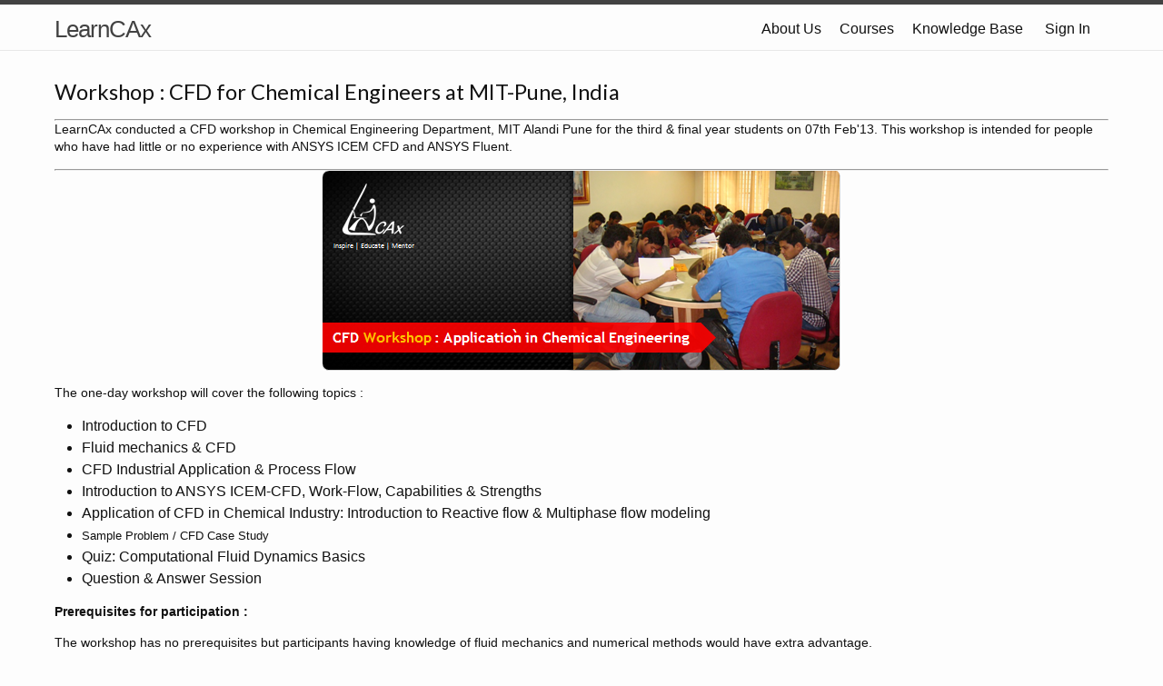

--- FILE ---
content_type: text/html; charset=utf-8
request_url: https://www.learncax.com/knowledge-base/blog/by-category/workshop/workshop-cfd-for-chemical-engineers-at-mit-pune-india
body_size: 9217
content:
<!DOCTYPE html>
<html lang="en"><head>
  <meta charset="utf-8">
  <meta http-equiv="X-UA-Compatible" content="IE=edge">
  <meta name="viewport" content="width=device-width, initial-scale=1"><!-- Begin Jekyll SEO tag v2.5.0 -->
<title>Workshop Cfd For Chemical Engineers At Mit Pune India | LearnCAx</title>
<meta name="generator" content="Jekyll v3.8.5" />
<meta property="og:title" content="Workshop Cfd For Chemical Engineers At Mit Pune India" />
<meta property="og:locale" content="en_US" />
<meta name="description" content="Workshop : CFD for Chemical Engineers at MIT-Pune, India" />
<meta property="og:description" content="Workshop : CFD for Chemical Engineers at MIT-Pune, India" />
<link rel="canonical" href="/knowledge-base/blog/by-category/workshop/workshop-cfd-for-chemical-engineers-at-mit-pune-india" />
<meta property="og:url" content="/knowledge-base/blog/by-category/workshop/workshop-cfd-for-chemical-engineers-at-mit-pune-india" />
<meta property="og:site_name" content="LearnCAx" />
<meta property="og:type" content="article" />
<meta property="article:published_time" content="2022-01-11T14:27:34+05:30" />
<script type="application/ld+json">
{"@type":"BlogPosting","mainEntityOfPage":{"@type":"WebPage","@id":"/knowledge-base/blog/by-category/workshop/workshop-cfd-for-chemical-engineers-at-mit-pune-india"},"url":"/knowledge-base/blog/by-category/workshop/workshop-cfd-for-chemical-engineers-at-mit-pune-india","headline":"Workshop Cfd For Chemical Engineers At Mit Pune India","dateModified":"2022-01-11T14:27:34+05:30","description":"Workshop : CFD for Chemical Engineers at MIT-Pune, India","datePublished":"2022-01-11T14:27:34+05:30","@context":"http://schema.org"}</script>
<!-- End Jekyll SEO tag -->
<link href="https://static.simulationhub.com/prod/css/common-custom.css" rel="stylesheet" type="text/css">
  <link rel="stylesheet" type="text/css" href="/assets/js/semantic-ui/dist/semantic.min.css">
  <link rel="stylesheet" href="/assets/main.css">
  <link rel="shortcut icon" type="image/x-icon" href="favicon.ico"><link type="application/atom+xml" rel="alternate" href="/feed.xml" title="LearnCAx" /><!----><script>
if(!(window.doNotTrack === "1" || navigator.doNotTrack === "1" || navigator.doNotTrack === "yes" || navigator.msDoNotTrack === "1")) {
  (function(i,s,o,g,r,a,m){i['GoogleAnalyticsObject']=r;i[r]=i[r]||function(){
  (i[r].q=i[r].q||[]).push(arguments)},i[r].l=1*new Date();a=s.createElement(o),
  m=s.getElementsByTagName(o)[0];a.async=1;a.src=g;m.parentNode.insertBefore(a,m)
  })(window,document,'script','https://www.google-analytics.com/analytics.js','ga');

  ga('create', 'UA-61159563-1', 'auto');
  ga('send', 'pageview');
}
</script>
  
<!---->
</head>
<body><header class="site-header" role="banner">

  <div class="wrapper"><a class="site-title" rel="author" href="/">LearnCAx</a><nav class="site-nav">
        <input type="checkbox" id="nav-trigger" class="nav-trigger" />
        <label for="nav-trigger">
          <span class="menu-icon">
            <svg viewBox="0 0 18 15" width="18px" height="15px">
              <path d="M18,1.484c0,0.82-0.665,1.484-1.484,1.484H1.484C0.665,2.969,0,2.304,0,1.484l0,0C0,0.665,0.665,0,1.484,0 h15.032C17.335,0,18,0.665,18,1.484L18,1.484z M18,7.516C18,8.335,17.335,9,16.516,9H1.484C0.665,9,0,8.335,0,7.516l0,0 c0-0.82,0.665-1.484,1.484-1.484h15.032C17.335,6.031,18,6.696,18,7.516L18,7.516z M18,13.516C18,14.335,17.335,15,16.516,15H1.484 C0.665,15,0,14.335,0,13.516l0,0c0-0.82,0.665-1.483,1.484-1.483h15.032C17.335,12.031,18,12.695,18,13.516L18,13.516z"/>
            </svg>
          </span>
        </label>

        <div class="trigger"><a class="page-link" href="/about.html">About Us</a><a class="page-link" href="/courses.html">Courses</a><a class="page-link" href="/knowledge-base.html">Knowledge Base</a><a id="signInButton" class="page-link"> Sign In </a>
            <a id="signOutButton" class="page-link"> Sign Out </a>
          </div>
        </nav></div>
</header>
<main class="page-content" aria-label="Content">
      <div class="wrapper">
        <article class="post">

  <!-- <header class="post-header">
    <h1 class="post-title">Workshop Cfd For Chemical Engineers At Mit Pune India</h1>
  </header> -->

  <div class="post-content">
    <h2>Workshop : CFD for Chemical Engineers at MIT-Pune, India</h2>
<hr />

<p>LearnCAx conducted a CFD workshop in Chemical Engineering Department, MIT Alandi Pune for the third &amp; final year students on 07th Feb'13.&nbsp;<span style="line-height: 1.3em;">This workshop is intended for people who have had little or no experience with ANSYS ICEM CFD and ANSYS Fluent.</span></p>

<hr />

<p style="text-align: center;"><img src="/images/blog/workshop-cfd-mit-pune-india/2206-workshop-cfd-for-chemical-engineers-at-mit-pune-india_570_220.png" alt="" border="0" /></p>
<p>The one-day workshop will cover the following topics :</p>
<ul>
<li><span style="line-height: 1.3em;">Introduction to CFD</span></li>
<li><span style="line-height: 1.3em;">Fluid mechanics &amp; CFD</span></li>
<li><span style="line-height: 1.3em;">CFD Industrial Application &amp; Process Flow</span></li>
<li><span style="line-height: 1.3em;">Introduction to ANSYS ICEM-CFD, Work-Flow, Capabilities &amp; Strengths</span><span style="line-height: 1.3em;">&nbsp;</span></li>
<li><span style="line-height: 1.3em;">Application of CFD in Chemical Industry:&nbsp;Introduction to Reactive flow &amp;&nbsp;</span><span style="line-height: 1.3em;">Multiphase flow modeling</span></li>
<li><span style="font-size: 13px; font-style: inherit; line-height: 1.5em;">Sample Problem / CFD Case Study</span></li>
<li><span style="line-height: 1.3em;">Quiz:&nbsp;Computational Fluid Dynamics Basics</span></li>
<li><span style="line-height: 1.3em;">Question &amp; Answer Session</span></li>
</ul>
<p><strong style="line-height: 1.3em;">Prerequisites for participation :</strong></p>
<p>The workshop has no prerequisites but participants having knowledge of fluid&nbsp;mechanics and numerical methods would have extra advantage.</p>
<p><strong style="line-height: 1.3em;">Key Speakers :</strong></p>
<p><span style="line-height: 1.3em;">Dr. Ganesh Visavale : Manager: Centre for Computational Technologies, Pune</span><br /><span style="line-height: 1.3em;">Swapnil Dindorkar : Senior CFD Engineer: Centre for Computational Technologies, Pune</span></p>
<p>&nbsp;<img style="display: block; margin-left: auto; margin-right: auto;" src="/images/blog/workshop-cfd-mit-pune-india/dsc06321.jpg" alt="" width="622" height="467" border="0" /></p>
<p><span style="line-height: 1.3em;">&nbsp;</span></p>
<p><span style="line-height: 1.3em;"><img style="display: block; margin-left: auto; margin-right: auto;" src="/images/blog/workshop-cfd-mit-pune-india/dsc06322.jpg" alt="" width="630" height="472" border="0" /></span></p>
<p>&nbsp;<img style="display: block; margin-left: auto; margin-right: auto;" src="/images/blog/workshop-cfd-mit-pune-india/dsc06323.jpg" alt="" width="629" height="472" border="0" /></p>
<p>&nbsp;</p>
<p><img style="display: block; margin-left: auto; margin-right: auto;" src="/images/blog/workshop-cfd-mit-pune-india/dsc06326.jpg" alt="" width="634" height="475" border="0" /></p>
<p style="text-align: left;">&nbsp;<strong style="line-height: 1.3em;">Winners of Quiz :</strong></p>
<ol>
<li><span style="line-height: 12.997159004211px;">Aniket Chitte (3rd year Chem Engg)</span></li>
<li>Shrushti Rawat&nbsp;(3rd year Chem Engg)</li>
<li>Shivani Shinde&nbsp;(3rd year Chem Engg)</li>
<li>Priyanka Jadhav&nbsp;(3rd year Chem Engg)</li>
<li>Smita Goswami&nbsp;(B.Tech Chem Engg)</li>
</ol>
<p>All the winners got 30% discount on our CFD courses &amp; an attractive LearnCAx T-shirt.</p>
<hr />

<p>&nbsp;</p>
<h5>The Author</h5>
<hr style="border-top: dotted 1px; color: #ccc;" />

<p>{module [317]}</p>
<hr />


  </div>

</article>

      </div>
    </main><footer class="site-footer h-card">
  <data class="u-url" href="/"></data>

  <div class="wrapper">

    <h2 class="footer-heading">LearnCAx</h2>

    <div class="footer-col-wrapper">
      <div class="footer-col footer-col-1">
        <ul class="contact-list">
          <li class="p-name">LearnCAx</li><li><a class="u-email" href="mailto:info@learncax.com">info@learncax.com</a></li></ul>
      </div>

      <div class="footer-col footer-col-2"><ul class="social-media-list"><li><a href="https://www.facebook.com/learncax"><svg class="svg-icon"><use xlink:href="/assets/minima-social-icons.svg#facebook"></use></svg> <span class="username">learncax</span></a></li><li><a href="https://www.twitter.com/info_learncax"><svg class="svg-icon"><use xlink:href="/assets/minima-social-icons.svg#twitter"></use></svg> <span class="username">info_learncax</span></a></li></ul>
</div>

      <div class="footer-col footer-col-3">
        <p>LearnCAx is education platform created by Centre for Computational Technologies Private Limited (CCTech) dedicated for CAx &amp; CFD education and offers FREE Education.</p>
      </div>
    </div>

  </div>

</footer>
<script src="https://ajax.googleapis.com/ajax/libs/jquery/3.3.1/jquery.min.js"></script>
<script src="/assets/js/semantic-ui/dist/semantic.min.js"></script>
<script src="/assets/js/amazon-cognito-auth.min.js"></script>
<script src="/assets/js/main.js"></script>
</body>

</html>


--- FILE ---
content_type: text/css
request_url: https://static.simulationhub.com/prod/css/common-custom.css
body_size: 148218
content:
/*-----------------------------------------------------------------------------------*/
/*	Style for typography
/*-----------------------------------------------------------------------------------*/

body, html {
    color: rgba(0,0,0,1.0);;
    line-height: 1.5rem;
    font-family: 'Poppins', sans-serif !important;
    font-size: 17px;
}

.ui.header,
.ui.menu,
.ui.button,
.ui.form textarea,
.ui textarea,
.ui.input>input,
.ui input,
.ui.menu,
.embed_jobs_head2 {
    font-family: 'Poppins', sans-serif !important;
}

.ui.form input:not([type]), .ui.form input[type=date], .ui.form input[type=datetime-local], .ui.form input[type=email], .ui.form input[type=file], .ui.form input[type=number], .ui.form input[type=password], .ui.form input[type=search], .ui.form input[type=tel], .ui.form input[type=text], .ui.form input[type=time], .ui.form input[type=url] {
    font-family: 'Poppins', sans-serif !important;
}

.select-style {
    font-family: 'Poppins', sans-serif !important;
}

.ui.small.header {
    line-height: 1.5rem;
}

p {
    font-size: 1rem !important;
}

.ui.header {
    font-size: 1.0rem !important;
}
.ui.header.huge {
    font-size: 2rem !important;
}
.ui.header.large {
    font-size: 1.7rem !important;
}
.ui.header.medium {
    font-size: 1.28rem !important;
}
.ui.header.small {
    font-size: 1.08rem !important;
}
.ui.header.tiny {
    font-size: 0.9rem !important;
}
h1,
h1.ui.header {
    font-size: 2rem !important;
}

h2,
h2.ui.header {
    font-size: 1.7rem !important;
}

h3,
h3.ui.header {
    font-size: 1.28rem !important;
}

h4,
h4.ui.header {
    font-size: 1rem !important;
}

h5,
h5.ui.header {
    font-size: 0.9rem !important;
}
.ui.steps .step > .number {
    font-size: 1.14rem;
}
.ui.list {
    font-size: 1.07rem;
}
.ui.vertical.menu .menu .item {
    font-size: 1.12rem;
}
.ui.vertical.menu .item > .header:not(.ui) {
    font-size: 1.3rem;
}
.ui.input {
    font-size: 0.9rem !important;
}
.ui.dropdown .menu > .header {
    font-size: 1rem;
}
.ui.form textarea {
    font-size: 0.9rem !important;
}
.ui.form input:not([type]), .ui.form input[type=date], .ui.form input[type=datetime-local], .ui.form input[type=email], .ui.form input[type=file], .ui.form input[type=number], .ui.form input[type=password], .ui.form input[type=search], .ui.form input[type=tel], .ui.form input[type=text], .ui.form input[type=time], .ui.form input[type=url] {
    font-size: 0.9rem !important;
}
.ui.form.sh-form .field > label {
    font-size: 0.9rem;
}
.ui.progress.medium .bar {
    font-size: 0.8rem;
}
.ui.progress.medium .bar > .progress {
    font-size: 0.9rem;
}
.ui.progress > .label {
    font-size: 1rem;
}
.ui.button, .ui.buttons, .ui.buttons .button {
    font-size: 1.0rem;
}
.ui.modal.sh-modal .modal-content {
    font-size: 1rem;
}
.ui.table.small {
    font-size: 0.9rem;
}
.ui.table.admin-calendar {
    font-size: 0.9rem !important;
}
.ui.table.admin-calendar tbody tr td.reminder-to-status-icons i, .ui.table.admin-calendar tbody tr td .reminder-to-status-icons i {
    font-size: 1rem !important;
}
.ui.segment, .ui.segments .segment {
    font-size: 1.2rem;
}
.ui.segment p, .ui.segments .segment p {
    font-size: 1.14rem;
}
.ui.calendar .ui.table.day tr:first-child th {
    font-size: 1rem !important;
}
.ui.calendar .ui.table tr:first-child th {
    font-size: 1rem !important;
}
.scroll-down a {
    font-size: 0.9rem;
}
.menu.sh-top-navbar-menu .item {
    font-size: 1rem !important;
}
.sh-full-width-list > i.more-info {
    font-size: 1.3rem;
}
.slick-dots-custom li button:before {
        font-size: 0.8rem;
}
.slick-dots-custom.medium-size li button:before {
    font-size: 1rem;
}
.slick-dots-custom.large-size li button:before {
    font-size: 1.5rem;
}
.ui.checkbox label {
    font-size: 1.0rem;
}
.ui.breadcrumb {
    font-size: 1.14rem;
}
.ui.cards > .card > .content, .ui.card > .content {
    font-size: 1.14rem;
}
.ui.items > .item > .content > .description {
    font-size: 1.14rem;
}
.ui.menu {
    font-size: 1.0rem !important;
}
.top-menu-quicklink > a > i {
    font-size: 0.7rem;
}	
.top-menu-quicklink > a > .content {
    font-size: 1.1rem;
}	
.top-menu-quicklink.link-size-huge > a > i {
    font-size: 1.0rem;
}
.top-menu-quicklink.link-size-huge > a > .content {
    font-size: 2rem;
}
.top-menu-quicklink.link-size-large > a > i {
    font-size: 0.9rem;
}
.top-menu-quicklink.link-size-large > a > .content {
    font-size: 1.71428571rem;
}
.top-menu-quicklink.link-size-medium > a > i {
    font-size: 0.7rem;
}
.top-menu-quicklink.link-size-medium > a > .content {
    font-size: 1.28571429rem;
}
.sh-footer .item {
    font-size: 1.0rem !important;
}	
#myAccount > a.item {
    font-size: 1.14rem;
}
.sh-app-quicklink > a > i {
    font-size: 0.8rem;
}	
.sh-app-quicklink > a > .content {
    font-size: 1.0rem;
}	
.sh-subscription-feature > i.more-info {
    font-size: 1.0rem;
}	
.sh-app-subscription > .sh-app-value {
    font-size: 4rem;
}
.sh-app-subscription > .sh-app-type {
    font-size: 2.0rem;
}
.sh-app-subscription:not(.free):before {
    font-size: 3rem;
}
.sh-app-subscription.mini > .sh-app-value {
    font-size: 1.5rem !important;
}
.sh-app-subscription.mini > .sh-app-type {
    font-size: 1.0rem !important;
}
.sh-app-subscription.mini:not(.free):before {
    font-size: 1.4rem;
}
.sh-app-subscription.tiny > .sh-app-value {
    font-size: 2rem !important;
}
.sh-app-subscription.tiny > .sh-app-type {
    font-size: 1.1rem !important;
}
.sh-app-subscription.tiny:not(.free):before {
    font-size: 1.8rem;
}
.sh-app-subscription.small > .sh-app-value {
    font-size: 3rem !important;
}
.sh-app-subscription.small > .sh-app-type {
    font-size: 1.4rem !important;
}
.sh-app-subscription.small:not(.free):before {
    font-size: 2.6rem;
}
.sh-app-subscription.large > .sh-app-value {
    font-size: 5rem !important;
}
.sh-app-subscription.large > .sh-app-type {
    font-size: 2.2rem !important;
}
.sh-app-subscription.large:not(.free):before {
    font-size: 4.0rem;
}
.sh-app-subscription.huge > .sh-app-value {
    font-size: 6rem !important;
}
.sh-app-subscription.huge > .sh-app-type {
    font-size: 2.4rem !important;
}
.sh-app-subscription.huge:not(.free):before {
    font-size: 5.0rem;
}		
.sh-faq-question .content {
    font-size: 1.28rem;
}	
.select-style select {
    font-size: 7pt !important;
}	
.slick-dots-custome li button:before {
    font-size: 0.8rem;
}		
.slick-dots-custome.medium-size li button:before {
    font-size: 1rem;
}	
.slick-dots-custome.large-size li button:before {
    font-size: 1.3rem;
}
.ui.modal.sws-modal .modal-content {
    font-size: 1rem;
}
.ui.form {
    font-size: 1.14rem;
}
.ui.form.sws-form .field > label {
    font-size: 1.0rem;
}	
.embed_jobs_with_style .rec-job-info a:after {
    font-size: 0.9rem !important;
}
.rec_facet_group:before {
    font-size: 1.2rem !important;
}	
.embed_jobs_with_style .cw-facet-checkbox + span {
    font-size: inherit !important;
}
.sh-blog-cloud a {
    font-size: 0.9rem;
}
.ui.large.button, .ui.large.buttons .button, .ui.large.buttons .or {
    font-size: 1.0rem !important;
}
.ui.menu .ui.dropdown .menu>.item {
    font-size: 1.0rem !important;
}
.ui.menu:not(.vertical) .item>.button{
    font-size: 1.0rem !important;
}
.embed_jobs_head2 {
    font-size: 1.0rem !important;
}
/*-----------------------------------------------------------------------------------*/
/*	Background banner settings
/*-----------------------------------------------------------------------------------*/

/* Computer */
.background-banner {
    overflow: hidden !important;
    background-position: center top !important;
    background-repeat: no-repeat !important;
}

    .background-banner.background-position-left-top {
        background-position: left top !important;
    }

    .background-banner.background-position-left-center {
        background-position: left center !important;
    }

    .background-banner.background-position-left-bottom {
        background-position: left bottom !important;
    }

    .background-banner.background-position-right-top {
        background-position: right top !important;
    }

    .background-banner.background-position-right-center {
        background-position: right center !important;
    }

    .background-banner.background-position-right-bottom {
        background-position: right bottom !important;
    }

    .background-banner.background-position-center-top {
        background-position: center top !important;
    }

    .background-banner.background-position-center-center {
        background-position: center center !important;
    }

    .background-banner.background-position-center-bottom {
        background-position: center bottom !important;
    }

    .background-banner.fix-size {
        min-height: 570px !important;
        width: 100% !important;
        background-size: 1700px auto !important;
    }

    .background-banner.cover {
        background-size: cover !important;
    }

/* Tablet */
@media only screen and (max-width: 991px) and (min-width: 768px) {
    .background-banner.fix-size {
        height: auto !important;
    }
}

/* Mobile */
@media only screen and (max-width: 767px) {
    .background-banner.fix-size {
        height: auto !important;
    }
}

/*-----------------------------------------------------------------------------------*/
/*	Background texture settings
/*-----------------------------------------------------------------------------------*/
/* Computer */
.background-texture {
    position: absolute;
    width: 100%;
    height: 100%;
    top: 0;
    left: 0;
}

.background-texture-full-width {
    background-repeat: repeat-y !important;
    background-size: 104vw auto !important;
}

/* Tablet */
@media only screen and (max-width: 991px) and (min-width: 768px) {
    .background-texture-full-width {
        background-size: 992px auto !important;
        background-position: left top !important;
    }
}

/* Mobile */
@media only screen and (max-width: 767px) {
    .background-texture-full-width {
        background-size: 768px auto !important;
        background-position: left top !important;
    }
}

/*-----------------------------------------------------------------------------------*/
/*	Font Style
/*-----------------------------------------------------------------------------------*/

.font-weight-normal {
    font-weight: normal !important;
}

.font-weight-bold {
    font-weight: normal !important;
}

/*-----------------------------------------------------------------------------------*/
/*	Colored Text
/*-----------------------------------------------------------------------------------*/
.text {
    color: inherit;
}

    .text.grey {
        color: #CCCCCC !important;
    }

    .text.darkgrey {
        color: #666666 !important;
    }

    .text.yellow {
        color: #F2C61F !important;
    }

    .text.teal {
        color: #00B5AD !important;
    }

    .text.red {
        color: #D95C5C !important;
    }

    .text.purple {
        color: #564F8A !important;
    }

    .text.pink {
        color: #D9499A !important;
    }

    .text.orange {
        color: #f2711c !important;
    }

    .text.green {
        color: #5BBD72 !important;
    }

    .text.blue {
        color: #3B83C0 !important;
    }

    .text.autodesk-forge-orange {
        color: #EE8822 !important;
    }

    .text.autodesk-forge-blue {
        color: #017dc5 !important;
    }

    .text.ge-predix-blue {
        color: #3ab4d4 !important;
    }

    .text.ge-predix-flirt {
        color: #b8008e !important;
    }

    .text.aws-orange {
        color: #e47911 !important;
    }

    .text.aws-blue {
        color: #007eb9 !important;
    }

    .text.sws-blue {
        color: #2185D0 !important;
    }

    .text.sws-yellow {
        color: #FBBD08 !important;
    }

    .text.sws-red {
        color: #db2828 !important;
    }

    .text.learncax-orange {
        color: #EF771D !important;
    }

    .text.black {
        color: #1B1C1D !important;
    }

    .text.white {
        color: #FFFFFF !important;
    }

    .text.ahc-orange {
        color: #f06025 !important;
    }

/*-----------------------------------------------------------------------------------*/
/*	Text border bottom
/*-----------------------------------------------------------------------------------*/
.text-border-bottom {
    padding-bottom: 0.3rem;
    border-bottom-width: 1px;
}

    .text-border-bottom.style-solid {
        border-bottom-style: solid;
    }

    .text-border-bottom.style-dashed {
        border-bottom-style: dashed;
    }

    .text-border-bottom.style-dotted {
        border-bottom-style: dotted;
    }

    .text-border-bottom.style-double {
        border-bottom-style: double;
    }

    .text-border-bottom.medium {
        border-bottom-width: 2px;
    }

    .text-border-bottom.large {
        border-bottom-width: 3px;
    }

    .text-border-bottom.white {
        border-bottom-color: #FFFFFF !important;
    }

    .text-border-bottom.grey {
        border-bottom-color: #CCCCCC;
    }

    .text-border-bottom.darkgrey {
        border-bottom-color: #666666;
    }

    .text-border-bottom.black {
        border-bottom-color: #1B1C1D !important;
    }

    .text-border-bottom.yellow {
        border-bottom-color: #F2C61F;
    }

    .text-border-bottom.teal {
        border-bottom-color: #00B5AD;
    }

    .text-border-bottom.red {
        border-bottom-color: #D95C5C;
    }

    .text-border-bottom.purple {
        border-bottom-color: #564F8A;
    }

    .text-border-bottom.pink {
        border-bottom-color: #D9499A;
    }

    .text-border-bottom.orange {
        border-bottom-color: #f2711c;
    }

    .text-border-bottom.green {
        border-bottom-color: #5BBD72;
    }

    .text-border-bottom.blue {
        border-bottom-color: #3B83C0;
    }

/*-----------------------------------------------------------------------------------*/
/*	Bordered Image
/*-----------------------------------------------------------------------------------*/
.image-border {
    border-style: solid;
    border-width: 0.2rem;
    padding: 0.3rem;
    border-color: #000000;
}

    .image-border.style-solid {
        border-style: solid;
    }

    .image-border.style-dashed {
        border-style: dashed;
    }

    .image-border.style-dotted {
        border-style: dotted;
    }

    .image-border.style-double {
        border-style: double;
    }

    .image-border.size-tiny {
        border-width: 0.15rem;
        padding: 0.25rem;
    }

    .image-border.size-mini {
        border-width: 0.2rem;
        padding: 0.3rem;
    }

    .image-border.size-small {
        border-width: 0.3rem;
        padding: 0.5rem;
    }

    .image-border.size-medium {
        border-width: 0.4rem;
        padding: 0.8rem;
    }

    .image-border.size-large {
        border-width: 0.6rem;
        padding: 1.0rem;
    }

    .image-border.size-big {
        border-width: 0.7rem;
        padding: 1.5rem;
    }

    .image-border.size-huge {
        border-width: 0.8rem;
        padding: 2.0rem;
    }

    .image-border.color-white {
        border-color: #FFFFFF;
    }

    .image-border.color-grey {
        border-color: #CCCCCC;
    }

    .image-border.color-darkgrey {
        border-color: #666666;
    }

    .image-border.color-black {
        border-color: #1B1C1D;
    }

    .image-border.color-yellow {
        border-color: #F2C61F;
    }

    .image-border.color-teal {
        border-color: #00B5AD;
    }

    .image-border.color-red {
        border-color: #D95C5C;
    }

    .image-border.color-purple {
        border-color: #564F8A;
    }

    .image-border.color-pink {
        border-color: #D9499A;
    }

    .image-border.color-orange {
        border-color: #f2711c;
    }

    .image-border.color-green {
        border-color: #5BBD72;
    }

    .image-border.color-blue {
        border-color: #3B83C0;
    }

    .image-border.color-sws-blue {
        border-color: #2185D0;
    }
/*-----------------------------------------------------------------------------------*/
/*	Background fill colors
/*-----------------------------------------------------------------------------------*/
.fill-white {
    background: #FFFFFF;
}

.fill-grey {
    background: #CCCCCC;
}

.fill-darkgrey {
    background: #666666;
}

.fill-black {
    background: #1B1C1D;
}

.fill-yellow {
    background: #F2C61F;
}

.fill-teal {
    background: #00B5AD;
}

.fill-red {
    background: #D95C5C;
}

.fill-purple {
    background: #564F8A;
}

.fill-pink {
    background: #D9499A;
}

.fill-orange {
    background: #f2711c;
}

.fill-green {
    background: #5BBD72;
}

.fill-blue {
    background: #3B83C0;
}

/*-----------------------------------------------------------------------------------*/
/* Custom link colors
/*-----------------------------------------------------------------------------------*/
.custom-link > a {
    color: #4183c4 !important;
    text-decoration: none;
}

    .custom-link > a:hover {
        opacity: 0.8;
    }

.custom-link.color-white > a {
    color: #FFFFFF !important;
}

.custom-link.color-grey > a {
    color: #CCCCCC !important;
}

.custom-link.color-darkgrey > a {
    color: #666666 !important;
}

.custom-link.color-black > a {
    color: #1B1C1D !important;
}

.custom-link.color-yellow > a {
    color: #F2C61F !important;
}

.custom-link.color-teal > a {
    color: #00B5AD !important;
}

.custom-link.color-red > a {
    color: #db2828 !important;
}

.custom-link.color-purple > a {
    color: #564F8A !important;
}

.custom-link.color-pink > a {
    color: #D9499A !important;
}

.custom-link.color-orange > a {
    color: #f2711c !important;
}

.custom-link.color-green > a {
    color: #5BBD72 !important;
}

.custom-link.color-blue > a {
    color: #2185d0 !important;
}

.custom-link.color-sws-blue > a {
    color: #2185D0 !important;
}

.custom-link.color-learncax-orange > a {
    color: #EF771D !important;
}

/*-----------------------------------------------------------------------------------*/
/*	Override BC classes
/*-----------------------------------------------------------------------------------*/

ul.pagination {
    text-align: center;
    padding: 10px;
}

.error {
    background: none;
}

/*-----------------------------------------------------------------------------------*/
/*	Customize Semantic UI Classes
/*-----------------------------------------------------------------------------------*/

/* Body Style */
html {
    overflow-wrap: break-word;
}

body {
    position: relative;
    color: rgba(0,0,0,1.0);
    background: #222222;
}

.pusher > .footer {
    margin: 0em;
    border-radius: 0em;
    padding: 4em 0em 2em 0em;
}

body.pushable > .pusher {
    background: #ECEFF1 !important;
}

a {
    outline: 0;
}

/* Header Style */

.ui.header {
    font-weight: normal;
}

    .ui.header > .icon {
        padding-top: 0.14285em;
    }

    .ui.header > a > .image, .ui.header > a > img {
        display: inline-block;
        margin-top: 0.14285em;
        width: 2.5em;
        height: auto;
        vertical-align: middle;
    }

    .ui.header > a + .content {
        padding-left: 0.75rem;
        vertical-align: middle;
    }

/*	Input Type Number Modifications */

input[type=number]::-webkit-inner-spin-button,
input[type=number]::-webkit-outer-spin-button {
    -webkit-appearance: none;
    margin: 0;
}

/* Icon Style */

i.icon.default-size {
    font-size: inherit !important;
}

i.icon.inline {
    display: inline-block !important;
}

i.icon.white {
    color: #FFFFFF !important;
}

i.icon.circular {
    width: 2.3em !important;
    height: 2.3em !important;
    padding: .6em .6em !important;
}

    i.icon.circular.white {
        box-shadow: 0em 0em 0em 0.1em rgba(255, 255, 255, 0.7) inset !important;
    }

    i.icon.circular.red {
        box-shadow: 0 0 0 0.1em rgba(219,40,40,.7) inset !important;
    }

    i.icon.circular.orange {
        box-shadow: 0 0 0 0.1em rgba(242,113,28,.7) inset !important;
    }

    i.icon.circular.yellow {
        box-shadow: 0 0 0 0.1em rgba(242,198,31,.7) inset !important;
    }

    i.icon.circular.olive {
        box-shadow: 0 0 0 0.1em rgba(181,204,24,.7) inset !important;
    }

    i.icon.circular.green {
        box-shadow: 0 0 0 0.1em rgba(33,186,69,.7) inset !important;
    }

    i.icon.circular.teal {
        box-shadow: 0 0 0 0.1em rgba(0,181,173,.7) inset !important;
    }

    i.icon.circular.blue {
        box-shadow: 0 0 0 0.1em rgba(33,133,208,.7) inset !important;
    }

    i.icon.circular.violet {
        box-shadow: 0 0 0 0.1em rgba(80,42,161,.7) inset !important;
    }

    i.icon.circular.purple {
        box-shadow: 0 0 0 0.1em rgba(130,41,159,.7) inset !important;
    }

    i.icon.circular.pink {
        box-shadow: 0 0 0 0.1em rgba(224,57,151,.7) inset !important;
    }

    i.icon.circular.brown {
        box-shadow: 0 0 0 0.1em rgba(128,80,49,.7) inset !important;
    }

    i.icon.circular.grey {
        box-shadow: 0 0 0 0.1em rgba(144,144,144,.7) inset !important;
    }

    i.icon.circular.black {
        box-shadow: 0 0 0 0.1em rgba(0,0,0,.7) inset !important;
    }

/* Container */

/* All Sizes */

.ui.container {
    min-width: 20em !important;
    width: 95% !important;
    margin-left: auto !important;
    margin-right: auto !important;
}

/* Mobile */

@media only screen and (max-width: 767px) {
    .ui.container {
        width: 95% !important;
        margin-left: auto !important;
        margin-right: auto !important;
    }

    .ui.grid.container {
        width: 95% !important;
        margin-left: auto !important;
        margin-right: auto !important;
    }

    .ui.relaxed.grid.container {
        width: 95% !important;
        margin-left: auto !important;
        margin-right: auto !important;
    }

    .ui.very.relaxed.grid.container {
        width: 95% !important;
        margin-left: auto !important;
        margin-right: auto !important;
    }
}

/* Tablet */

@media only screen and (min-width: 768px) and (max-width: 991px) {
    .ui.container {
        width: 95% !important;
        margin-left: auto !important;
        margin-right: auto !important;
    }

    .ui.grid.container {
        width: 95% !important;
        margin-left: auto !important;
        margin-right: auto !important;
    }

    .ui.relaxed.grid.container {
        width: 95% !important;
        margin-left: auto !important;
        margin-right: auto !important;
    }

    .ui.very.relaxed.grid.container {
        width: 95% !important;
        margin-left: auto !important;
        margin-right: auto !important;
    }

    .ui.grid > .stackable.stackable.row > .column,
    .ui.stackable.grid > .column.grid > .column,
    .ui.stackable.grid > .column.row > .column,
    .ui.stackable.grid > .column:not(.row),
    .ui.stackable.grid > .row > .column,
    .ui.stackable.grid > .row > .wide.column,
    .ui.stackable.grid > .wide.column {
        padding: 1rem 1rem !important;
    }
}

/* Small Monitor */

@media only screen and (min-width: 992px) and (max-width: 1199px) {
    .ui.container {
        width: 95% !important;
        margin-left: auto !important;
        margin-right: auto !important;
    }

    .ui.grid.container {
        width: 95% !important;
        margin-left: auto !important;
        margin-right: auto !important;
    }

    .ui.relaxed.grid.container {
        width: 95% !important;
        margin-left: auto !important;
        margin-right: auto !important;
    }

    .ui.very.relaxed.grid.container {
        width: 95% !important;
        margin-left: auto !important;
        margin-right: auto !important;
    }
}

/* Large Monitor */

@media only screen and (min-width: 1200px) {
    .ui.container {
        width: 95% !important;
        margin-left: auto !important;
        margin-right: auto !important;
    }

    .ui.grid.container {
        width: 95% !important;
        margin-left: auto !important;
        margin-right: auto !important;
    }

    .ui.relaxed.grid.container {
        width: 95% !important;
        margin-left: auto !important;
        margin-right: auto !important;
    }

    .ui.very.relaxed.grid.container {
        width: 95% !important;
        margin-left: auto !important;
        margin-right: auto !important;
    }
}

/* UI Steps */

.ui.steps .step.left.aligned {
    justify-content: flex-start;
}

.ui.steps .step > .number {
    font-weight: 500;
}

    .ui.steps .step > .number.circle {
        width: 30px;
        height: 30px;
        padding: 6px;
        border: 1px solid;
        color: rgba(0, 0, 0, 0.87);
        text-align: center;
    }

.ui.steps .step.active {
    background: #ffffff;
}

    .ui.steps .step.active > .number.circle {
        color: #4183c4;
    }

.ui.steps a.active.step:hover {
    background: rgba(255,255,255, 0.5);
}

.ui.steps .disabled.step > .number {
    color: rgba(40, 40, 40, 0.3);
}

.ui.steps .step > .number.right.aligned {
    position: absolute;
    right: 16px;
}

@media only screen and (max-width: 768px) {

    .ui.steps .step > .number.right.aligned {
        position: initial;
        margin-bottom: 10px;
        margin-top: 10px;
    }
}

.ui.labeled.input:not([class*="corner labeled"]) .label:first-child + .dropdown {
    border-top-left-radius: 0px;
    border-bottom-left-radius: 0px;
    border-left-color: transparent;
}

.ui.labeled.input:not([class*="corner labeled"]) .label:first-child + textarea {
    border-top-left-radius: 0px;
    border-bottom-left-radius: 0px;
    border-left-color: transparent;
}

.ui.search.dropdown > input.search {
    width: 100% !important;
}

.sh-icon-input-to-label {
    color: black !important;
    opacity: 1.0 !important;
    background: #e8e8e8 !important;
}

/* UI List */

.ui.ordered.list .list > .item:before, .ui.ordered.list > .item:before, ol.ui.list li:before {
    opacity: 1.0;
}

.ui.list .list > .item .header + .description, .ui.list > .item .header + .description {
    margin-top: 0.5em;
}

.ui.list .list > .item .description, .ui.list > .item .description {
    color: rgba(0,0,0,.87);
}

.ui.list .list > .item > .content, .ui.list > .item > .content {
    line-height: 1.4285em;
}

.ui.list .list > .item, .ui.list > .item, ol.ui.list li, ul.ui.list li {
    line-height: 1.4285em;
}

.ui.segments.no-radius:not(.horizontal) > .segment:first-child {
    border-radius: 0 !important;
}

.ui.segments.no-radius:not(.horizontal) > .segment:last-child {
    border-radius: 0 !important;
}

.ui.bottom.attached.message.no-radius {
    border-radius: 0 !important;
}

.ui.inverted.link.list .item, .ui.inverted.link.list .item a:not(.ui), .ui.inverted.link.list a.item {
    color: rgba(255,255,255,1.0);
}

.ui.vertical.segment:last-child {
    padding-bottom: 6rem !important;
}

/* UI Checkbox */

.ui.toggle.checkbox .box, .ui.toggle.checkbox label {
    padding-left: 5.5rem;
}

.ui.toggle.checkbox input:checked ~ .box:before, .ui.toggle.checkbox input:checked ~ label:before {
    border: solid 2px #21ba45 !important;
    background: #21ba45 !important;
    content: 'ON';
    padding-left: 6px;
    color: white;
    font-weight: 600;
    width: 4.5rem;
}

.ui.toggle.checkbox input:checked ~ .box:after, .ui.toggle.checkbox input:checked ~ label:after {
    left: 2.7rem;
    height: 0.9em;
    top: 0.3em;
}

.ui.toggle.checkbox input:not(:checked) ~ .box:before, .ui.toggle.checkbox input:not(:checked) ~ label:before {
    border: solid 2px #db2828 !important;
    background: #db2828 !important;
    content: 'OFF';
    padding-left: 30px;
    color: white;
    font-weight: 600;
    width: 4.5rem;
}

.ui.toggle.checkbox input:not(:checked) ~ .box:after, .ui.toggle.checkbox input:not(:checked) ~ label:after {
    left: 0.4rem;
    height: 0.9em;
    top: 0.3em;
}

.ui.toggle.checkbox input:focus:checked ~ .box:before, .ui.toggle.checkbox input:focus:checked ~ label:before {
    background-color: #21ba45 !important;
}

.ui.toggle.checkbox input:focus:not(:checked) ~ .box:before, .ui.toggle.checkbox input:focus:not(:checked) ~ label:before {
    background-color: #db2828 !important;
}

/* UI Cards */

.ui.card > .content p, .ui.cards > .card > .content p {
    margin: 1em 0 1em 0;
}

.ui.card > .extra.grey, .ui.cards > .card > .extra.grey {
    background-color: #f5f5f7;
}

.ui.card > .content.no-border, .ui.cards > .card > .content.no-border {
    border: 0 !important;
}

.ui.card > .extra.no-border, .ui.cards > .card > .extra.no-border {
    border: 0 !important;
}

.ui.card.no-radius > :first-child, .ui.cards > .card.no-radius > :first-child {
    border-radius: 0px !important;
}

.ui.card.no-radius > :last-child, .ui.cards > .card.no-radius > :last-child {
    border-radius: 0px !important;
}

/* UI Items */

.ui.items.padding {
    padding: 1.3em 1em 0em 1em;
}

@media only screen and (max-width: 767px) {
    .ui.items > .item > .image.hide-on-mobile + .content {
        padding-left: 0em !important;
    }
}

@media only screen and (max-width: 991px) and (min-width: 768px) {
    .ui.items > .item > .image.hide-on-tablet + .content {
        padding-left: 0em !important;
    }
}

@media only screen and (min-width: 992px) {
    .ui.items > .item > .image.hide-on-computer + .content {
        padding-left: 0em !important;
    }
}

/*----------------------------------------------------------------------------------------
    SH Material Pallets
    Ref (https://material.io/guidelines/style/color.html#color-color-palette_
-----------------------------------------------------------------------------------------*/

/* Top menu Pallet */

.shbg-pallet.top-menu-dark {
    background-color: rgba(0,0,0,0.95) !important;
}

    .shbg-pallet.top-menu-dark p,
    .shbg-pallet.top-menu-dark h1,
    .shbg-pallet.top-menu-dark h2,
    .shbg-pallet.top-menu-dark h3,
    .shbg-pallet.top-menu-dark h4,
    .shbg-pallet.top-menu-dark h5,
    .shbg-pallet.top-menu-dark .ui.header,
    .shbg-pallet.top-menu-dark .sh-faq-question,
    .shbg-pallet.top-menu-dark .sh-faq-answer {
        color: #FFFFFF;
    }

.shbg-pallet.top-menu-light {
    background-color: rgba(255,255,255,0.95) !important;
}

    .shbg-pallet.top-menu-light p,
    .shbg-pallet.top-menu-light h1,
    .shbg-pallet.top-menu-light h2,
    .shbg-pallet.top-menu-light h3,
    .shbg-pallet.top-menu-light h4,
    .shbg-pallet.top-menu-light h5,
    .shbg-pallet.top-menu-light .ui.header,
    .shbg-pallet.top-menu-light .sh-faq-question,
    .shbg-pallet.top-menu-light .sh-faq-answer {
        color: #000000;
    }

/* Footer Pallet */

.shbg-pallet.footer-bg {
    background-color: #222222 !important;
}

    .shbg-pallet.footer-bg p,
    .shbg-pallet.footer-bg h1,
    .shbg-pallet.footer-bg h2,
    .shbg-pallet.footer-bg h3,
    .shbg-pallet.footer-bg h4,
    .shbg-pallet.footer-bg h5,
    .shbg-pallet.footer-bg .ui.header,
    .shbg-pallet.footer-bg .sh-faq-question,
    .shbg-pallet.footer-bg .sh-faq-answer {
        color: #FFFFFF;
    }

/* White Pallet */

.shbg-pallet.white {
    background-color: #FFFFFF !important;
}

    .shbg-pallet.white p,
    .shbg-pallet.white h1,
    .shbg-pallet.white h2,
    .shbg-pallet.white h3,
    .shbg-pallet.white h4,
    .shbg-pallet.white h5,
    .shbg-pallet.white .ui.header,
    .shbg-pallet.white .sh-faq-question,
    .shbg-pallet.white .sh-faq-answer {
        color: #000000;
    }

/* Black Pallet */

.shbg-pallet.custom-black {
    background-color: #000000 !important;
}

    .shbg-pallet.custom-black p,
    .shbg-pallet.custom-black h1,
    .shbg-pallet.custom-black h2,
    .shbg-pallet.custom-black h3,
    .shbg-pallet.custom-black h4,
    .shbg-pallet.custom-black h5,
    .shbg-pallet.custom-black .ui.header,
    .shbg-pallet.custom-black .sh-faq-question,
    .shbg-pallet.custom-black .sh-faq-answer {
        color: #FFFFFF;
    }

/* Yellow Pallet */

.shbg-yellow-pallet {
    color: #000000;
    background-color: #fbbd08 !important;
}

    .shbg-yellow-pallet.fifty {
        background-color: #FFFDE7 !important;
    }

    .shbg-yellow-pallet.hundred {
        background-color: #FFF9C4 !important;
    }

    .shbg-yellow-pallet.twohundred {
        background-color: #FFF59D !important;
    }

    .shbg-yellow-pallet.threehundred {
        background-color: #FFF176 !important;
    }

    .shbg-yellow-pallet.fourhundred {
        background-color: #FFEE58 !important;
    }

    .shbg-yellow-pallet.fivehundred {
        background-color: #FFEB3B !important;
    }

    .shbg-yellow-pallet.sixhundred {
        background-color: #FDD835 !important;
    }

    .shbg-yellow-pallet.sevenhundred {
        background-color: #FBC02D !important;
    }

    .shbg-yellow-pallet.eighthundred {
        background-color: #F9A825 !important;
    }

    .shbg-yellow-pallet.ninehundred {
        background-color: #F57F17 !important;
    }

/* Grey Pallet */

.shbg-grey-pallet.fifty {
    background-color: #FAFAFA !important;
}

.shbg-grey-pallet.hundred {
    background-color: #F5F5F5 !important;
}

.shbg-grey-pallet.twohundred {
    background-color: #EEEEEE !important;
}

.shbg-grey-pallet.threehundred {
    background-color: #E0E0E0 !important;
}

.shbg-grey-pallet.fourhundred {
    background-color: #BDBDBD !important;
}

.shbg-grey-pallet.fivehundred {
    background-color: #9E9E9E !important;
}

.shbg-grey-pallet.sixhundred {
    background-color: #757575 !important;
}

.shbg-grey-pallet.sevenhundred {
    background-color: #616161 !important;
}

    .shbg-grey-pallet.sevenhundred p,
    .shbg-grey-pallet.sevenhundred h1,
    .shbg-grey-pallet.sevenhundred h2,
    .shbg-grey-pallet.sevenhundred h3,
    .shbg-grey-pallet.sevenhundred h4,
    .shbg-grey-pallet.sevenhundred h5,
    .shbg-grey-pallet.sevenhundred .ui.header,
    .shbg-grey-pallet.sevenhundred .sh-faq-question,
    .shbg-grey-pallet.sevenhundred .sh-faq-answer {
        color: #FFFFFF;
    }

.shbg-grey-pallet.eighthundred {
    background-color: #424242 !important;
}

    .shbg-grey-pallet.eighthundred p,
    .shbg-grey-pallet.eighthundred h1,
    .shbg-grey-pallet.eighthundred h2,
    .shbg-grey-pallet.eighthundred h3,
    .shbg-grey-pallet.eighthundred h4,
    .shbg-grey-pallet.eighthundred h5,
    .shbg-grey-pallet.eighthundred .ui.header,
    .shbg-grey-pallet.eighthundred .sh-faq-question,
    .shbg-grey-pallet.eighthundred .sh-faq-answer {
        color: #FFFFFF;
    }

.shbg-grey-pallet.ninehundred {
    background-color: #212121 !important;
}

    .shbg-grey-pallet.ninehundred p,
    .shbg-grey-pallet.ninehundred h1,
    .shbg-grey-pallet.ninehundred h2,
    .shbg-grey-pallet.ninehundred h3,
    .shbg-grey-pallet.ninehundred h4,
    .shbg-grey-pallet.ninehundred h5,
    .shbg-grey-pallet.ninehundred .ui.header,
    .shbg-grey-pallet.ninehundred .sh-faq-question,
    .shbg-grey-pallet.ninehundred .sh-faq-answer {
        color: #FFFFFF;
    }

/* Blue Grey Pallet */

.shbg-bluegrey-pallet.fifty {
    background-color: #ECEFF1 !important;
}

.shbg-bluegrey-pallet.hundred {
    background-color: #CFD8DC !important;
}

.shbg-bluegrey-pallet.twohundred {
    background-color: #B0BEC5 !important;
}

.shbg-bluegrey-pallet.threehundred {
    background-color: #90A4AE !important;
}

.shbg-bluegrey-pallet.fourhundred {
    background-color: #78909C !important;
}

    .shbg-bluegrey-pallet.fourhundred p,
    .shbg-bluegrey-pallet.fourhundred h1,
    .shbg-bluegrey-pallet.fourhundred h2,
    .shbg-bluegrey-pallet.fourhundred h3,
    .shbg-bluegrey-pallet.fourhundred h4,
    .shbg-bluegrey-pallet.fourhundred h5,
    .shbg-bluegrey-pallet.fourhundred .ui.header,
    .shbg-bluegrey-pallet.fourhundred .sh-faq-question,
    .shbg-bluegrey-pallet.fourhundred .sh-faq-answer {
        color: #FFFFFF;
    }

.shbg-bluegrey-pallet.fivehundred {
    background-color: #607D8B !important;
}

    .shbg-bluegrey-pallet.fivehundred p,
    .shbg-bluegrey-pallet.fivehundred h1,
    .shbg-bluegrey-pallet.fivehundred h2,
    .shbg-bluegrey-pallet.fivehundred h3,
    .shbg-bluegrey-pallet.fivehundred h4,
    .shbg-bluegrey-pallet.fivehundred h5,
    .shbg-bluegrey-pallet.fivehundred .ui.header,
    .shbg-bluegrey-pallet.fivehundred .sh-faq-question,
    .shbg-bluegrey-pallet.fivehundred .sh-faq-answer {
        color: #FFFFFF;
    }

.shbg-bluegrey-pallet.sixhundred {
    background-color: #546E7A !important;
}

    .shbg-bluegrey-pallet.sixhundred p,
    .shbg-bluegrey-pallet.sixhundred h1,
    .shbg-bluegrey-pallet.sixhundred h2,
    .shbg-bluegrey-pallet.sixhundred h3,
    .shbg-bluegrey-pallet.sixhundred h4,
    .shbg-bluegrey-pallet.sixhundred h5,
    .shbg-bluegrey-pallet.sixhundred .ui.header,
    .shbg-bluegrey-pallet.sixhundred .sh-faq-question,
    .shbg-bluegrey-pallet.sixhundred .sh-faq-answer {
        color: #FFFFFF;
    }

.shbg-bluegrey-pallet.sevenhundred {
    background-color: #455A64 !important;
}

    .shbg-bluegrey-pallet.sevenhundred p,
    .shbg-bluegrey-pallet.sevenhundred h1,
    .shbg-bluegrey-pallet.sevenhundred h2,
    .shbg-bluegrey-pallet.sevenhundred h3,
    .shbg-bluegrey-pallet.sevenhundred h4,
    .shbg-bluegrey-pallet.sevenhundred h5,
    .shbg-bluegrey-pallet.sevenhundred .ui.header,
    .shbg-bluegrey-pallet.sevenhundred .sh-faq-question,
    .shbg-bluegrey-pallet.sevenhundred .sh-faq-answer {
        color: #FFFFFF;
    }

.shbg-bluegrey-pallet.eighthundred {
    background-color: #37474F !important;
}

    .shbg-bluegrey-pallet.eighthundred p,
    .shbg-bluegrey-pallet.eighthundred h1,
    .shbg-bluegrey-pallet.eighthundred h2,
    .shbg-bluegrey-pallet.eighthundred h3,
    .shbg-bluegrey-pallet.eighthundred h4,
    .shbg-bluegrey-pallet.eighthundred h5,
    .shbg-bluegrey-pallet.eighthundred .ui.header,
    .shbg-bluegrey-pallet.eighthundred .sh-faq-question,
    .shbg-bluegrey-pallet.eighthundred .sh-faq-answer {
        color: #FFFFFF;
    }

.shbg-bluegrey-pallet.ninehundred {
    background-color: #263238 !important;
}

    .shbg-bluegrey-pallet.ninehundred p,
    .shbg-bluegrey-pallet.ninehundred h1,
    .shbg-bluegrey-pallet.ninehundred h2,
    .shbg-bluegrey-pallet.ninehundred h3,
    .shbg-bluegrey-pallet.ninehundred h4,
    .shbg-bluegrey-pallet.ninehundred h5,
    .shbg-bluegrey-pallet.ninehundred .ui.header,
    .shbg-bluegrey-pallet.ninehundred .sh-faq-question,
    .shbg-bluegrey-pallet.ninehundred .sh-faq-answer {
        color: #FFFFFF;
    }

/* Blue Pallet */

.shbg-blue-pallet.base-color {
    background-color: #2185d0 !important;
}

    .shbg-blue-pallet.base-color p,
    .shbg-blue-pallet.base-color h1,
    .shbg-blue-pallet.base-color h2,
    .shbg-blue-pallet.base-color h3,
    .shbg-blue-pallet.base-color h4,
    .shbg-blue-pallet.base-color h5,
    .shbg-blue-pallet.base-color .ui.header,
    .shbg-blue-pallet.base-color .sh-faq-question,
    .shbg-blue-pallet.base-color .sh-faq-answer {
        color: #FFFFFF;
    }

.shbg-blue-pallet.fifty {
    background-color: #E3F2FD !important;
}

.shbg-blue-pallet.hundred {
    background-color: #BBDEFB !important;
}

.shbg-blue-pallet.twohundred {
    background-color: #90CAF9 !important;
}

.shbg-blue-pallet.threehundred {
    background-color: #64B5F6 !important;
}

.shbg-blue-pallet.fourhundred {
    background-color: #42A5F5 !important;
}

.shbg-blue-pallet.fivehundred {
    background-color: #2196F3 !important;
}

    .shbg-blue-pallet.fivehundred p,
    .shbg-blue-pallet.fivehundred h1,
    .shbg-blue-pallet.fivehundred h2,
    .shbg-blue-pallet.fivehundred h3,
    .shbg-blue-pallet.fivehundred h4,
    .shbg-blue-pallet.fivehundred h5,
    .shbg-blue-pallet.fivehundred .ui.header,
    .shbg-blue-pallet.fivehundred .sh-faq-question,
    .shbg-blue-pallet.fivehundred .sh-faq-answer {
        color: #FFFFFF;
    }

.shbg-blue-pallet.sixhundred {
    background-color: #1E88E5 !important;
}

    .shbg-blue-pallet.sixhundred p,
    .shbg-blue-pallet.sixhundred h1,
    .shbg-blue-pallet.sixhundred h2,
    .shbg-blue-pallet.sixhundred h3,
    .shbg-blue-pallet.sixhundred h4,
    .shbg-blue-pallet.sixhundred h5,
    .shbg-blue-pallet.sixhundred .ui.header,
    .shbg-blue-pallet.sixhundred .sh-faq-question,
    .shbg-blue-pallet.sixhundred .sh-faq-answer {
        color: #FFFFFF;
    }

.shbg-blue-pallet.sevenhundred {
    background-color: #1976D2 !important;
}

    .shbg-blue-pallet.sevenhundred p,
    .shbg-blue-pallet.sevenhundred h1,
    .shbg-blue-pallet.sevenhundred h2,
    .shbg-blue-pallet.sevenhundred h3,
    .shbg-blue-pallet.sevenhundred h4,
    .shbg-blue-pallet.sevenhundred h5,
    .shbg-blue-pallet.sevenhundred .ui.header,
    .shbg-blue-pallet.sevenhundred .sh-faq-question,
    .shbg-blue-pallet.sevenhundred .sh-faq-answer {
        color: #FFFFFF;
    }

.shbg-blue-pallet.eighthundred {
    background-color: #1565C0 !important;
}

    .shbg-blue-pallet.eighthundred p,
    .shbg-blue-pallet.eighthundred h1,
    .shbg-blue-pallet.eighthundred h2,
    .shbg-blue-pallet.eighthundred h3,
    .shbg-blue-pallet.eighthundred h4,
    .shbg-blue-pallet.eighthundred h5,
    .shbg-blue-pallet.eighthundred .ui.header,
    .shbg-blue-pallet.eighthundred .sh-faq-question,
    .shbg-blue-pallet.eighthundred .sh-faq-answer {
        color: #FFFFFF;
    }

.shbg-blue-pallet.ninehundred {
    background-color: #0D47A1 !important;
}

    .shbg-blue-pallet.ninehundred p,
    .shbg-blue-pallet.ninehundred h1,
    .shbg-blue-pallet.ninehundred h2,
    .shbg-blue-pallet.ninehundred h3,
    .shbg-blue-pallet.ninehundred h4,
    .shbg-blue-pallet.ninehundred h5,
    .shbg-blue-pallet.ninehundred .ui.header,
    .shbg-blue-pallet.ninehundred .sh-faq-question,
    .shbg-blue-pallet.ninehundred .sh-faq-answer {
        color: #FFFFFF;
    }

/* Orange Pallet */

.shbg-orange-pallet.fifty {
    background-color: #FFF3E0 !important;
}

.shbg-orange-pallet.hundred {
    background-color: #FFE0B2 !important;
}

.shbg-orange-pallet.twohundred {
    background-color: #FFCC80 !important;
}

.shbg-orange-pallet.threehundred {
    background-color: #FFB74D !important;
}

.shbg-orange-pallet.fourhundred {
    background-color: #FFA726 !important;
}

.shbg-orange-pallet.fivehundred {
    background-color: #FF9800 !important;
}

.shbg-orange-pallet.sixhundred {
    background-color: #FB8C00 !important;
}

.shbg-orange-pallet.sevenhundred {
    background-color: #F57C00 !important;
}

.shbg-orange-pallet.eighthundred {
    background-color: #EF6C00 !important;
}

    .shbg-orange-pallet.eighthundred p,
    .shbg-orange-pallet.eighthundred h1,
    .shbg-orange-pallet.eighthundred h2,
    .shbg-orange-pallet.eighthundred h3,
    .shbg-orange-pallet.eighthundred h4,
    .shbg-orange-pallet.eighthundred h5,
    .shbg-orange-pallet.eighthundred .ui.header,
    .shbg-orange-pallet.eighthundred .sh-faq-question,
    .shbg-orange-pallet.eighthundred .sh-faq-answer {
        color: #FFFFFF;
    }

.shbg-orange-pallet.ninehundred {
    background-color: #E65100 !important;
}

    .shbg-orange-pallet.ninehundred p,
    .shbg-orange-pallet.ninehundred h1,
    .shbg-orange-pallet.ninehundred h2,
    .shbg-orange-pallet.ninehundred h3,
    .shbg-orange-pallet.ninehundred h4,
    .shbg-orange-pallet.ninehundred h5,
    .shbg-orange-pallet.ninehundred .ui.header,
    .shbg-orange-pallet.ninehundred .sh-faq-question,
    .shbg-orange-pallet.ninehundred .sh-faq-answer {
        color: #FFFFFF;
    }

/* Red Pallet */

.shbg-red-pallet.fifty {
    background-color: #FFEBEE !important;
}

.shbg-red-pallet.hundred {
    background-color: #FFCDD2 !important;
}

.shbg-red-pallet.twohundred {
    background-color: #EF9A9A !important;
}

.shbg-red-pallet.threehundred {
    background-color: #E57373 !important;
}

.shbg-red-pallet.fourhundred {
    background-color: #EF5350 !important;
}

    .shbg-red-pallet.fourhundred p,
    .shbg-red-pallet.fourhundred h1,
    .shbg-red-pallet.fourhundred h2,
    .shbg-red-pallet.fourhundred h3,
    .shbg-red-pallet.fourhundred h4,
    .shbg-red-pallet.fourhundred h5,
    .shbg-red-pallet.fourhundred .ui.header,
    .shbg-red-pallet.fourhundred .sh-faq-question,
    .shbg-red-pallet.fourhundred .sh-faq-answer {
        color: #FFFFFF;
    }

.shbg-red-pallet.fivehundred {
    background-color: #F44336 !important;
}

    .shbg-red-pallet.fivehundred p,
    .shbg-red-pallet.fivehundred h1,
    .shbg-red-pallet.fivehundred h2,
    .shbg-red-pallet.fivehundred h3,
    .shbg-red-pallet.fivehundred h4,
    .shbg-red-pallet.fivehundred h5,
    .shbg-red-pallet.fivehundred .ui.header,
    .shbg-red-pallet.fivehundred .sh-faq-question,
    .shbg-red-pallet.fivehundred .sh-faq-answer {
        color: #FFFFFF;
    }

.shbg-red-pallet.sixhundred {
    background-color: #E53935 !important;
}

    .shbg-red-pallet.sixhundred p,
    .shbg-red-pallet.sixhundred h1,
    .shbg-red-pallet.sixhundred h2,
    .shbg-red-pallet.sixhundred h3,
    .shbg-red-pallet.sixhundred h4,
    .shbg-red-pallet.sixhundred h5,
    .shbg-red-pallet.sixhundred .ui.header,
    .shbg-red-pallet.sixhundred .sh-faq-question,
    .shbg-red-pallet.sixhundred .sh-faq-answer {
        color: #FFFFFF;
    }

.shbg-red-pallet.sevenhundred {
    background-color: #D32F2F !important;
}

    .shbg-red-pallet.sevenhundred p,
    .shbg-red-pallet.sevenhundred h1,
    .shbg-red-pallet.sevenhundred h2,
    .shbg-red-pallet.sevenhundred h3,
    .shbg-red-pallet.sevenhundred h4,
    .shbg-red-pallet.sevenhundred h5,
    .shbg-red-pallet.sevenhundred .ui.header,
    .shbg-red-pallet.sevenhundred .sh-faq-question,
    .shbg-red-pallet.sevenhundred .sh-faq-answer {
        color: #FFFFFF;
    }

.shbg-red-pallet.eighthundred {
    background-color: #C62828 !important;
}

    .shbg-red-pallet.eighthundred p,
    .shbg-red-pallet.eighthundred h1,
    .shbg-red-pallet.eighthundred h2,
    .shbg-red-pallet.eighthundred h3,
    .shbg-red-pallet.eighthundred h4,
    .shbg-red-pallet.eighthundred h5,
    .shbg-red-pallet.eighthundred .ui.header,
    .shbg-red-pallet.eighthundred .sh-faq-question,
    .shbg-red-pallet.eighthundred .sh-faq-answer {
        color: #FFFFFF;
    }

.shbg-red-pallet.ninehundred {
    background-color: #B71C1C !important;
}

    .shbg-red-pallet.ninehundred p,
    .shbg-red-pallet.ninehundred h1,
    .shbg-red-pallet.ninehundred h2,
    .shbg-red-pallet.ninehundred h3,
    .shbg-red-pallet.ninehundred h4,
    .shbg-red-pallet.ninehundred h5,
    .shbg-red-pallet.ninehundred .ui.header,
    .shbg-red-pallet.ninehundred .sh-faq-question,
    .shbg-red-pallet.ninehundred .sh-faq-answer {
        color: #FFFFFF;
    }
/* Ocean Green Pallet */

.shbg-pallet.ocean-green {
    background-color: #4CBA72 !important;
}

    .shbg-pallet.ocean-green p,
    .shbg-pallet.ocean-green h1,
    .shbg-pallet.ocean-green h2,
    .shbg-pallet.ocean-green h3,
    .shbg-pallet.ocean-green h4,
    .shbg-pallet.ocean-green h5,
    .shbg-pallet.ocean-green .ui.header,
    .shbg-pallet.ocean-green .sh-faq-question,
    .shbg-pallet.ocean-green .sh-faq-answer {
        color: #FFFFFF;
    }

/* Sushi Pallet */

.shbg-pallet.sushi {
    background-color: #8bc53f !important;
}

    .shbg-pallet.sushi p,
    .shbg-pallet.sushi h1,
    .shbg-pallet.sushi h2,
    .shbg-pallet.sushi h3,
    .shbg-pallet.sushi h4,
    .shbg-pallet.sushi h5,
    .shbg-pallet.sushi .ui.header,
    .shbg-pallet.sushi .sh-faq-question,
    .shbg-pallet.sushi .sh-faq-answer {
        color: #FFFFFF;
    }

/* Breaker Bay Pallet */

.shbg-pallet.breaker-bay {
    background-color: #57aa9b !important;
}

    .shbg-pallet.breaker-bay p,
    .shbg-pallet.breaker-bay h1,
    .shbg-pallet.breaker-bay h2,
    .shbg-pallet.breaker-bay h3,
    .shbg-pallet.breaker-bay h4,
    .shbg-pallet.breaker-bay h5,
    .shbg-pallet.breaker-bay .ui.header,
    .shbg-pallet.breaker-bay .sh-faq-question,
    .shbg-pallet.breaker-bay .sh-faq-answer {
        color: #FFFFFF;
    }

/* Gradient Pallet ocean-green-to-blue-chill */

.shbg-gradient-pallet.ocean-green-to-blue-chill {
    background: linear-gradient(115deg,#4bb874 0%,#12a3a6 100%) !important;
}

    .shbg-gradient-pallet.ocean-green-to-blue-chill p,
    .shbg-gradient-pallet.ocean-green-to-blue-chill h1,
    .shbg-gradient-pallet.ocean-green-to-blue-chill h2,
    .shbg-gradient-pallet.ocean-green-to-blue-chill h3,
    .shbg-gradient-pallet.ocean-green-to-blue-chill h4,
    .shbg-gradient-pallet.ocean-green-to-blue-chill h5,
    .shbg-gradient-pallet.ocean-green-to-blue-chill .ui.header,
    .shbg-gradient-pallet.ocean-green-to-blue-chill .sh-faq-question,
    .shbg-gradient-pallet.ocean-green-to-blue-chill .sh-faq-answer {
        color: #FFFFFF;
    }

/* Gradient Pallet bossanova-to-blue-chill */

.shbg-gradient-pallet.bossanova-to-blue-chill {
    background: linear-gradient(115deg,#5b3c72 0%,#1488a5 100%) !important;
}

    .shbg-gradient-pallet.bossanova-to-blue-chill p,
    .shbg-gradient-pallet.bossanova-to-blue-chill h1,
    .shbg-gradient-pallet.bossanova-to-blue-chill h2,
    .shbg-gradient-pallet.bossanova-to-blue-chill h3,
    .shbg-gradient-pallet.bossanova-to-blue-chill h4,
    .shbg-gradient-pallet.bossanova-to-blue-chill h5,
    .shbg-gradient-pallet.bossanova-to-blue-chill .ui.header,
    .shbg-gradient-pallet.bossanova-to-blue-chill .sh-faq-question,
    .shbg-gradient-pallet.bossanova-to-blue-chill .sh-faq-answer {
        color: #FFFFFF;
    }

/* Gradient Pallet flamingo-to-rose */

.shbg-gradient-pallet.flamingo-to-rose {
    background: linear-gradient(110deg, #F15B2A, #E80A89) !important;
}

    .shbg-gradient-pallet.flamingo-to-rose p,
    .shbg-gradient-pallet.flamingo-to-rose h1,
    .shbg-gradient-pallet.flamingo-to-rose h2,
    .shbg-gradient-pallet.flamingo-to-rose h3,
    .shbg-gradient-pallet.flamingo-to-rose h4,
    .shbg-gradient-pallet.flamingo-to-rose h5,
    .shbg-gradient-pallet.flamingo-to-rose .ui.header,
    .shbg-gradient-pallet.flamingo-to-rose .sh-faq-question,
    .shbg-gradient-pallet.flamingo-to-rose .sh-faq-answer {
        color: #FFFFFF;
    }

/* Full transparent Pallet */

.shbg-pallet.full-transparent {
    background-color: transparent !important;
}

/* Black semi transparent Pallets */

.shbg-pallet.black-transparent {
    background-color: rgba(0,0,0,0.6) !important;
}

    .shbg-pallet.black-transparent p,
    .shbg-pallet.black-transparent h1,
    .shbg-pallet.black-transparent h2,
    .shbg-pallet.black-transparent h3,
    .shbg-pallet.black-transparent h4,
    .shbg-pallet.black-transparent h5,
    .shbg-pallet.black-transparent .ui.header,
    .shbg-pallet.black-transparent .sh-faq-question,
    .shbg-pallet.black-transparent .sh-faq-answer {
        color: #FFFFFF;
    }

    .shbg-pallet.black-transparent.opacity-0 {
        background-color: rgba(0,0,0,0.0) !important;
    }

    .shbg-pallet.black-transparent.opacity-30 {
        background-color: rgba(0,0,0,0.30) !important;
    }

    .shbg-pallet.black-transparent.opacity-40 {
        background-color: rgba(0,0,0,0.40) !important;
    }

    .shbg-pallet.black-transparent.opacity-70 {
        background-color: rgba(0,0,0,0.70) !important;
    }

    .shbg-pallet.black-transparent.opacity-80 {
        background-color: rgba(0,0,0,0.80) !important;
    }

    .shbg-pallet.black-transparent.opacity-95 {
        background-color: rgba(0,0,0,0.95) !important;
    }

    .shbg-pallet.black-transparent.hover-remove-transparency {
        transition: all 0.3s ease-in-out;
        -ms-transition: all 0.3s ease-in-out;
        -moz-transition: all 0.3s ease-in-out;
        -webkit-transition: all 0.3s ease-in-out;
        -o-transition: all 0.3s ease-in-out;
    }

        .shbg-pallet.black-transparent.hover-remove-transparency:hover {
            background-color: rgba(33,133,208,0.0) !important;
        }

/* Yellow semi transparent Pallets */

.shbg-pallet.yellow-transparent {
    background-color: rgba(251,189,42,0.6) !important;
}

    .shbg-pallet.yellow-transparent p,
    .shbg-pallet.yellow-transparent h1,
    .shbg-pallet.yellow-transparent h2,
    .shbg-pallet.yellow-transparent h3,
    .shbg-pallet.yellow-transparent h4,
    .shbg-pallet.yellow-transparent h5,
    .shbg-pallet.yellow-transparent .ui.header,
    .shbg-pallet.yellow-transparent .sh-faq-question,
    .shbg-pallet.yellow-transparent .sh-faq-answer {
        color: #FFFFFF;
    }

/* Blue semi transparent Pallets */

.shbg-pallet.blue-transparent {
    background-color: rgba(33,133,208,0.6) !important;
}

    .shbg-pallet.blue-transparent p,
    .shbg-pallet.blue-transparent h1,
    .shbg-pallet.blue-transparent h2,
    .shbg-pallet.blue-transparent h3,
    .shbg-pallet.blue-transparent h4,
    .shbg-pallet.blue-transparent h5,
    .shbg-pallet.blue-transparent .ui.header,
    .shbg-pallet.blue-transparent .sh-faq-question,
    .shbg-pallet.blue-transparent .sh-faq-answer {
        color: #FFFFFF;
    }

    .shbg-pallet.blue-transparent.opacity-85 {
        background-color: rgba(33,133,208,0.85) !important;
    }

/* Grey semi transparent Pallets */

.shbg-pallet.grey-transparent {
    background-color: rgba(236,239,241,0.6) !important;
}

    .shbg-pallet.grey-transparent p,
    .shbg-pallet.grey-transparent h1,
    .shbg-pallet.grey-transparent h2,
    .shbg-pallet.grey-transparent h3,
    .shbg-pallet.grey-transparent h4,
    .shbg-pallet.grey-transparent h5,
    .shbg-pallet.grey-transparent .ui.header,
    .shbg-pallet.grey-transparent .sh-faq-question,
    .shbg-pallet.grey-transparent .sh-faq-answer {
        color: #000000;
    }

    .shbg-pallet.grey-transparent.opacity-95 {
        background-color: rgba(236,239,241,0.95) !important;
    }

/* AWS red semi transparent Pallets */

.shbg-pallet.aws-red-transparent {
    background-color: rgba(244,102,2,0.6) !important;
}

    .shbg-pallet.aws-red-transparent p,
    .shbg-pallet.aws-red-transparent h1,
    .shbg-pallet.aws-red-transparent h2,
    .shbg-pallet.aws-red-transparent h3,
    .shbg-pallet.aws-red-transparent h4,
    .shbg-pallet.aws-red-transparent h5,
    .shbg-pallet.aws-red-transparent .ui.header,
    .shbg-pallet.aws-red-transparent .sh-faq-question,
    .shbg-pallet.aws-red-transparent .sh-faq-answer {
        color: #000000;
    }

    .shbg-pallet.aws-red-transparent.opacity-40 {
        background-color: rgba(244,102,2,0.40) !important;
    }

/* AWS orange transparent Pallets */

.shbg-pallet.aws-orange-transparent {
    background-color: rgba(228,121,17,0.6) !important;
}

    .shbg-pallet.aws-orange-transparent p,
    .shbg-pallet.aws-orange-transparent h1,
    .shbg-pallet.aws-orange-transparent h2,
    .shbg-pallet.aws-orange-transparent h3,
    .shbg-pallet.aws-orange-transparent h4,
    .shbg-pallet.aws-orange-transparent h5,
    .shbg-pallet.aws-orange-transparent .ui.header,
    .shbg-pallet.aws-orange-transparent .sh-faq-question,
    .shbg-pallet.aws-orange-transparent .sh-faq-answer {
        color: #FFFFFF;
    }

    .shbg-pallet.aws-orange-transparent.opacity-100 {
        background-color: rgba(228,121,17,1.0) !important;
    }

    .shbg-pallet.aws-orange-transparent.opacity-0 {
        background-color: rgba(228,121,17,1.0) !important;
    }

/* AWS blue transparent Pallets */

.shbg-pallet.aws-blue-transparent {
    background-color: rgba(0,126,185,0.6) !important;
}

    .shbg-pallet.aws-blue-transparent p,
    .shbg-pallet.aws-blue-transparent h1,
    .shbg-pallet.aws-blue-transparent h2,
    .shbg-pallet.aws-blue-transparent h3,
    .shbg-pallet.aws-blue-transparent h4,
    .shbg-pallet.aws-blue-transparent h5,
    .shbg-pallet.aws-blue-transparent .ui.header,
    .shbg-pallet.aws-blue-transparent .sh-faq-question,
    .shbg-pallet.aws-blue-transparent .sh-faq-answer {
        color: #FFFFFF;
    }

    .shbg-pallet.aws-blue-transparent.opacity-100 {
        background-color: rgba(0,126,185,1.0) !important;
    }

    .shbg-pallet.aws-blue-transparent.opacity-0 {
        background-color: rgba(0,126,185,1.0) !important;
    }

/* Forge blue transparent Pallets */

.shbg-pallet.forge-blue-transparent {
    background-color: rgba(2,125,197,0.40) !important;
}

    .shbg-pallet.forge-blue-transparent p,
    .shbg-pallet.forge-blue-transparent h1,
    .shbg-pallet.forge-blue-transparent h2,
    .shbg-pallet.forge-blue-transparent h3,
    .shbg-pallet.forge-blue-transparent h4,
    .shbg-pallet.forge-blue-transparent h5,
    .shbg-pallet.forge-blue-transparent .ui.header,
    .shbg-pallet.forge-blue-transparent .sh-faq-question,
    .shbg-pallet.forge-blue-transparent .sh-faq-answer {
        color: #FFFFFF;
    }

    .shbg-pallet.forge-blue-transparent.opacity-100 {
        background-color: rgba(2,125,197,1.0) !important;
    }

    .shbg-pallet.forge-blue-transparent.opacity-0 {
        background-color: rgba(2,125,197,0.0) !important;
    }

/* Forge orange transparent Pallets */

.shbg-pallet.forge-orange-transparent {
    background-color: rgba(238,136,34,0.40) !important;
}

    .shbg-pallet.forge-orange-transparent p,
    .shbg-pallet.forge-orange-transparent h1,
    .shbg-pallet.forge-orange-transparent h2,
    .shbg-pallet.forge-orange-transparent h3,
    .shbg-pallet.forge-orange-transparent h4,
    .shbg-pallet.forge-orange-transparent h5,
    .shbg-pallet.forge-orange-transparent .ui.header,
    .shbg-pallet.forge-orange-transparent .sh-faq-question,
    .shbg-pallet.forge-orange-transparent .sh-faq-answer {
        color: #FFFFFF;
    }

    .shbg-pallet.forge-orange-transparent.opacity-100 {
        background-color: rgba(238,136,34,1.0) !important;
    }

    .shbg-pallet.forge-orange-transparent.opacity-0 {
        background-color: rgba(238,136,34,0.0) !important;
    }

/* Forge lighe blue transparent Pallets */

.shbg-pallet.forge-light-blue {
    background-color: #E9EFFB !important;
}

    .shbg-pallet.forge-light-blue p,
    .shbg-pallet.forge-light-blue h1,
    .shbg-pallet.forge-light-blue h2,
    .shbg-pallet.forge-light-blue h3,
    .shbg-pallet.forge-light-blue h4,
    .shbg-pallet.forge-light-blue h5,
    .shbg-pallet.forge-light-blue .ui.header,
    .shbg-pallet.forge-light-blue .sh-faq-question,
    .shbg-pallet.forge-light-blue .sh-faq-answer {
        color: #000000;
    }

/* Predix flirt transparent Pallets */

.shbg-pallet.ge-predix-flirt-transparent {
    background-color: rgba(184,0,142,0.6) !important;
}

    .shbg-pallet.ge-predix-flirt-transparent p,
    .shbg-pallet.ge-predix-flirt-transparent h1,
    .shbg-pallet.ge-predix-flirt-transparent h2,
    .shbg-pallet.ge-predix-flirt-transparent h3,
    .shbg-pallet.ge-predix-flirt-transparent h4,
    .shbg-pallet.ge-predix-flirt-transparent h5,
    .shbg-pallet.ge-predix-flirt-transparent .ui.header,
    .shbg-pallet.ge-predix-flirt-transparent .sh-faq-question,
    .shbg-pallet.ge-predix-flirt-transparent .sh-faq-answer {
        color: #FFFFFF;
    }

    .shbg-pallet.ge-predix-flirt-transparent.opacity-100 {
        background-color: rgba(184,0,142,1.0) !important;
    }

    .shbg-pallet.ge-predix-flirt-transparent.opacity-40 {
        background-color: rgba(184,0,142,0.40) !important;
    }

/* Predix grey transparent Pallets */

.shbg-pallet.ge-predix-grey {
    background-color: #f0f0f0 !important;
}

    .shbg-pallet.ge-predix-grey p,
    .shbg-pallet.ge-predix-grey h1,
    .shbg-pallet.ge-predix-grey h2,
    .shbg-pallet.ge-predix-grey h3,
    .shbg-pallet.ge-predix-grey h4,
    .shbg-pallet.ge-predix-grey h5,
    .shbg-pallet.ge-predix-grey .ui.header,
    .shbg-pallet.ge-predix-grey .sh-faq-question,
    .shbg-pallet.ge-predix-grey .sh-faq-answer {
        color: #000000;
    }

/* SWS blue transparent Pallets */

.shbg-pallet.sws-blue-transparent {
    background-color: rgba(33,133,208,0.6) !important;
}

    .shbg-pallet.sws-blue-transparent p,
    .shbg-pallet.sws-blue-transparent h1,
    .shbg-pallet.sws-blue-transparent h2,
    .shbg-pallet.sws-blue-transparent h3,
    .shbg-pallet.sws-blue-transparent h4,
    .shbg-pallet.sws-blue-transparent h5,
    .shbg-pallet.sws-blue-transparent .ui.header,
    .shbg-pallet.sws-blue-transparent .sh-faq-question,
    .shbg-pallet.sws-blue-transparent .sh-faq-answer {
        color: #FFFFFF;
    }

    .shbg-pallet.sws-blue-transparent.opacity-100 {
        background-color: rgba(33,133,208,1.0) !important;
    }

    .shbg-pallet.sws-blue-transparent.opacity-40 {
        background-color: rgba(33,133,208,0.40) !important;
    }

/* SWS yellow transparent Pallets */

.shbg-pallet.sws-yellow-transparent {
    background-color: rgba(251,189,8,0.6) !important;
}

    .shbg-pallet.sws-yellow-transparent p,
    .shbg-pallet.sws-yellow-transparent h1,
    .shbg-pallet.sws-yellow-transparent h2,
    .shbg-pallet.sws-yellow-transparent h3,
    .shbg-pallet.sws-yellow-transparent h4,
    .shbg-pallet.sws-yellow-transparent h5,
    .shbg-pallet.sws-yellow-transparent .ui.header,
    .shbg-pallet.sws-yellow-transparent .sh-faq-question,
    .shbg-pallet.sws-yellow-transparent .sh-faq-answer {
        color: #FFFFFF;
    }

    .shbg-pallet.sws-yellow-transparent.opacity-100 {
        background-color: rgba(251,189,8,1.0) !important;
    }

    .shbg-pallet.sws-yellow-transparent.opacity-40 {
        background-color: rgba(251,189,8,0.40) !important;
    }

/* SWS red transparent Pallets */

.shbg-pallet.sws-red-transparent {
    background-color: rgba(219,40,40,0.6) !important;
}

    .shbg-pallet.sws-red-transparent p,
    .shbg-pallet.sws-red-transparent h1,
    .shbg-pallet.sws-red-transparent h2,
    .shbg-pallet.sws-red-transparent h3,
    .shbg-pallet.sws-red-transparent h4,
    .shbg-pallet.sws-red-transparent h5,
    .shbg-pallet.sws-red-transparent .ui.header,
    .shbg-pallet.sws-red-transparent .sh-faq-question,
    .shbg-pallet.sws-red-transparent .sh-faq-answer {
        color: #FFFFFF;
    }

    .shbg-pallet.sws-red-transparent.opacity-100 {
        background-color: rgba(219,40,40,1.0) !important;
    }

    .shbg-pallet.sws-red-transparent.opacity-40 {
        background-color: rgba(219,40,40,0.40) !important;
    }

/*-----------------------------------------------------------------------------------*/
/*	Visibility settings
/*-----------------------------------------------------------------------------------*/

/* For All */
.hidden.code {
    visibility: hidden;
}

/* For Computer */

@media only screen and (min-width: 992px) {
    .hide-on-computer {
        display: none !important;
    }

    .show-on-computer {
        display: block !important;
    }
}

/* For Tablet */

@media only screen and (max-width: 991px) and (min-width: 768px) {
    .hide-on-tablet {
        display: none !important;
    }

    .show-on-tablet {
        display: block !important;
    }
}

/* For Mobile */

@media only screen and (max-width: 767px) {
    .hide-on-mobile {
        display: none !important;
    }

    .show-on-mobile {
        display: block !important;
    }
}

/* For Wide screen */
@media only screen and (min-width: 1919px) {
    .hide-on-widescreen {
        display: none !important;
    }

    .show-on-widescreen {
        display: block !important;
    }
}

/* For Large screen */
@media only screen and (max-width: 1918px) and (min-width: 1401px) {
    .hide-on-largescreen {
        display: none !important;
    }
    .show-on-largescreen {
        display: block !important;
    }
}
 
/* For small screen */
@media only screen and (max-width: 1400px) {
    .hide-on-smallscreen {
        display: none !important;
    }

    .show-on-smallscreen {
        display: block !important;
    }
}

/*-----------------------------------------------------------------------------------*/
/*	Menu
/*-----------------------------------------------------------------------------------*/

.secondary.pointing.menu .toc.item {
    display: none;
}

#min_button {
    display: none;
}

#min_logo {
    display: none;
}

#min_div {
    display: none;
}

@media only screen and (max-width: 991px) {

    .ui.menu > .ui.container {
        width: 100% !important;
        margin-left: 0 !important;
        margin-right: 0 !important;
    }

    .secondary.pointing.menu .item,
    .secondary.pointing.menu .menu {
        display: none;
    }

    #main_menu.menu .item,
    #main_menu.menu .menu {
        display: none;
    }

    .secondary.pointing.menu .toc.item {
        display: block;
    }

    #min_button {
        display: block !important;
    }

    #min_logo {
        display: block !important;
    }

    #min_div {
        display: block !important;
    }
}

.ui.pagination.menu .item:before {
    position: absolute;
    content: '';
    top: 0;
    right: 0;
    height: 100%;
    width: 1px;
    background: rgba(34,36,38,.1);
}

.ui.pagination.menu .active.item {
    color: rgba(40,40,40,.3);
}

.ui.menu .dropdown.item .menu {
    min-width: calc(100%);
}

.ui.selection.dropdown {
    min-width: 10%;
}

.ui.dropdown.with-menu-border .menu > .item {
    border-top: solid 1px rgba(0,0,0,.05);
}

.ui.menu .item:before {
    background: transparent;
}

.menu.sh-top-navbar .dropdown.item:hover {
    -webkit-transition: all 0.3s ease-out;
    -moz-transition: all 0.3s ease-out;
    -o-transition: all 0.3s ease-out;
    transition: all 0.3s ease-out;
    background-color: rgba(236,239,241, 0.95);
    color: #000000;
}

.menu.sh-top-navbar .dropdown.item.active {
    background-color: rgba(236,239,241, 0.95);
    color: #000000;
}

.menu.sh-top-navbar a.item:active,
.menu.sh-top-navbar a.item:hover {
    background-color: rgba(236,239,241, 0.95);
    color: #000000;
}

.sh-top-navbar-dropdown {
    border: 0 !important;
    border-radius: 0 !important;
    box-shadow: none !important;
    background: rgba(236,239,241, 0.95) !important;
    color: #000000;
}

.ui.menu .ui.dropdown .menu > .item.dropdownLink {
    color: #000000 !important;
    border-bottom: 0.1rem solid transparent;
}

    .ui.menu .ui.dropdown .menu > .item.dropdownLink:hover {
        border-bottom-color: #ffbe00;
        -webkit-transition: all 0.3s ease-out;
        -moz-transition: all 0.3s ease-out;
        -o-transition: all 0.3s ease-out;
        transition: all 0.3s ease-out;
        border-bottom-width: 0.1rem;
        border-bottom-style: solid;
        background: rgba(33,133,208, 0.8) !important;
        color: #FFFFFF !important;
    }

.ui.menu .ui.dropdown .menu > .item:hover {
    color: #4183c4 !important;
}

.ui.dropdown .menu > .item.dropdownLink {
    color: #000000 !important;
    border-bottom: 0.1rem solid transparent;
}

    .ui.dropdown .menu > .item.dropdownLink:hover {
        border-bottom-color: #ffbe00;
        -webkit-transition: all 0.3s ease-out;
        -moz-transition: all 0.3s ease-out;
        -o-transition: all 0.3s ease-out;
        transition: all 0.3s ease-out;
        border-bottom-width: 0.1rem;
        border-bottom-style: solid;
        background: rgba(33,133,208, 0.8) !important;
        color: #FFFFFF !important;
    }

.ui[class*="top fixed"].menu {
    border: 0;
    /*border-bottom: 1px solid rgba(0,0,0,0.05);*/
    box-shadow: none;
    background: rgba(245,245,245,0.98);
    min-height: 70px;
    border-bottom: 1px solid #cbd6e2 !important;
}

.top-bar {
    width: 100vw;
    background: rgba(255,255,255,0.9);
    visibility: visible;
    height: 62px;
    opacity: 1;
    transition: all .3s ease-in-out;
    border-bottom: 1px solid #cbd6e2;
}

    .top-bar > .container {
        display: flex;
        justify-content: flex-end;
    }

    .top-bar .item {
        padding: 0.6em 1.14285714em !important;
    }

    .top-bar.hidden {
        height: 0px;
        visibility: hidden;
        opacity: 0;
        border-bottom: 0;
        padding: 0px;
    }


.ui.vertical.menu .menu .active.item {
    font-weight: inherit !important;
    background-color: inherit !important;
}

    .ui.vertical.menu .menu .active.item:hover {
        background: rgba(0, 0, 0, 0.2) !important;
    }

.ui.menu .accordion .ui.header .dropdown.icon {
    float: right;
    margin: .21425em 0 0 1em;
}

.ui.secondary.pointing.menu.blue .item:hover {
    border-color: #2185d0 !important;
}

.ui.sidebar {
    padding-bottom: 40px;
}

.ui.left.sidebar, .ui.right.sidebar {
    width: 300px !important;
}

.sidebarLink {
    padding-top: 0.6em !important;
    padding-bottom: 0.6em !important;
}

    .sidebarLink:hover {
        -webkit-transition: all 0.3s ease-out;
        -moz-transition: all 0.3s ease-out;
        -o-transition: all 0.3s ease-out;
        transition: all 0.3s ease-out;
        background: rgba(0, 0, 0, 0.2) !important;
    }

.sh-siderbar.blue {
    background: #2185d0 !important;
}

    .sh-siderbar.blue .item {
        color: rgba(255,255,255,1.0) !important;
    }

.sh-siderbar .item:before {
    height: 0px !important;
}

/* Top menu quick links */

.top-menu-quicklink > a {
    display: table;
    width: 100%;
    padding: 10px 0px;
    transition: all 0.2s ease-in-out;
    -ms-transition: all 0.2s ease-in-out;
    -moz-transition: all 0.2s ease-in-out;
    -webkit-transition: all 0.2s ease-in-out;
    -o-transition: all 0.2s ease-in-out;
}

    .top-menu-quicklink > a > i {
        display: table-cell;
        vertical-align: middle;
    }

    .top-menu-quicklink > a > .content {
        display: table-cell;
        vertical-align: middle;
        padding-left: .75rem;
        padding-right: 0.75em;
        line-height: 1em;
    }

        .top-menu-quicklink > a > .content:first-child {
            padding-left: inherit;
        }

    .top-menu-quicklink > a > i + .content:first-child {
        padding-left: .75rem;
    }

.top-menu-quicklink.light-bg > a {
    color: #000000;
    border-bottom-color: rgb(100,100,100);
}

    .top-menu-quicklink.light-bg > a:hover {
        color: #2185d0;
        border-bottom-color: #2185d0;
    }

.top-menu-quicklink.dark-bg > a {
    color: #FFFFFF;
    border-bottom-color: rgb(233,233,233);
}

    .top-menu-quicklink.dark-bg > a:hover {
        color: #fbbd08;
        border-bottom-color: #fbbd08;
    }

.top-menu-quicklink.link-border-bottom > a {
    border-bottom-style: solid !important;
    border-bottom-width: 0.05rem !important;
}

    .top-menu-quicklink.link-border-bottom > a:last-child {
        border-bottom-color: transparent !important;
    }

.fluid-menu {
    left: 0 !important;
    right: 0 !important;
    max-width: 100vw !important;
    margin: 0 !important;
    max-height: calc(100vh - 80px) !important;
    margin-top: -1px !important;
}

/*-----------------------------------------------------------------------------------*/
/*	Fix width / height container
/*-----------------------------------------------------------------------------------*/

/* Max width containers */

.container-limit {
    max-width: inherit;
}

    .container-limit.max-width-200 {
        max-width: 200px !important;
    }

    .container-limit.max-width-300 {
        max-width: 300px !important;
    }

    .container-limit.max-width-320 {
        max-width: 320px !important;
    }

    .container-limit.max-width-400 {
        max-width: 400px !important;
    }

    .container-limit.max-width-500 {
        max-width: 500px !important;
    }

    .container-limit.max-width-600 {
        max-width: 600px !important;
    }

    .container-limit.max-width-700 {
        max-width: 700px !important;
    }

    .container-limit.max-width-1000 {
        max-width: 1000px !important;
    }

    .container-limit.max-width-1080 {
        max-width: 1080px !important;
    }

    .container-limit.max-width-1280 {
        max-width: 1280px !important;
    }

    .container-limit.max-width-1920 {
        max-width: 1920px !important;
    }

    .container-limit.max-width-boxed-layout {
        max-width: 1080px !important;
    }

    .container-limit.max-width-boxed-layout-large {
        max-width: 1400px !important;
    }

    .container-limit.max-width-boxed-layout-extra-large {
        max-width: 1920px !important;
    }

    /* Min height containers */

    .container-limit.min-height-600 {
        min-height: 600px !important;
    }

    .container-limit.min-height-550 {
        min-height: 550px !important;
    }

    .container-limit.min-height-570 {
        min-height: 570px !important;
    }

    .container-limit.min-height-500 {
        min-height: 500px !important;
    }

    .container-limit.min-height-450 {
        min-height: 450px !important;
    }

    .container-limit.min-height-400 {
        min-height: 400px !important;
    }

    .container-limit.min-height-300 {
        min-height: 300px !important;
    }

    .container-limit.min-height-350 {
        min-height: 350px !important;
    }

    .container-limit.min-height-320 {
        min-height: 320px !important;
    }

    .container-limit.min-height-300 {
        min-height: 300px !important;
    }

    .container-limit.min-height-260 {
        min-height: 260px !important;
    }

    .container-limit.min-height-220 {
        min-height: 220px !important;
    }

    .container-limit.min-height-200 {
        min-height: 200px !important;
    }

    .container-limit.min-height-170 {
        min-height: 170px !important;
    }

    .container-limit.min-height-136 {
        min-height: 136px !important;
    }

    .container-limit.min-height-100 {
        min-height: 100px !important;
    }

    .container-limit.min-height-80 {
        min-height: 80px !important;
    }

    .container-limit.min-height-60 {
        min-height: 60px !important;
    }

    .container-limit.min-height-50 {
        min-height: 50px !important;
    }

    .container-limit.min-height-40 {
        min-height: 40px !important;
    }

/* For Tablet */

@media only screen and (max-width: 991px) and (min-width: 768px) {
    .container-limit.fluid-tablet {
        max-width: 100% !important;
        min-width: 100% !important;
    }
}

/* For Mobile */

@media only screen and (max-width: 767px) {
    .container-limit.fluid-mobile {
        max-width: 100% !important;
        min-width: 100% !important;
    }
}

/* Custom section width and height */

.custom-section-width {
    width: 6.25%;
}

    .custom-section-width.two-wide {
        width: 12.50%;
    }

    .custom-section-width.three-wide {
        width: 18.75%;
    }

    .custom-section-width.four-wide {
        width: 25%;
    }

    .custom-section-width.five-wide {
        width: 31.25%;
    }

    .custom-section-width.six-wide {
        width: 37.5%;
    }

    .custom-section-width.seven-wide {
        width: 43.75%;
    }

    .custom-section-width.eight-wide {
        width: 50%;
    }

    .custom-section-width.nine-wide {
        width: 56.25%;
    }

    .custom-section-width.ten-wide {
        width: 62.5%;
    }

    .custom-section-width.eleven-wide {
        width: 68.75%;
    }

    .custom-section-width.twelve-wide {
        width: 75%;
    }

    .custom-section-width.thirteen-wide {
        width: 81.25%;
    }

    .custom-section-width.fourteen-wide {
        width: 87.5%;
    }

    .custom-section-width.fifteen-wide {
        width: 93.75%;
    }

    .custom-section-width.sixteen-wide {
        width: 100%;
    }

.custom-section-height.desktop-100vh {
    min-height: 100vh;
    height: auto;
}

/*Tablet*/
@media only screen and (max-width: 991px) and (min-width: 768px) {
    .custom-section-width.full-width-tablet {
        width: 100% !important;
    }

    .custom-section-height.auto-height-tablet {
        min-height: auto !important;
        height: auto !important;
    }
}

/*Mobile*/
@media only screen and (max-width: 767px) {
    .custom-section-width.full-width-mobile {
        width: 100% !important;
    }

    .custom-section-height.auto-height-mobile {
        min-height: auto !important;
        height: auto !important;
    }
}

/*-----------------------------------------------------------------------------------*/
/*	Full size container
/*-----------------------------------------------------------------------------------*/

.container-fluid {
    width: 100%;
    height: 100%;
    display: table;
    /*padding: 1em 1em;*/
}

    .container-fluid > .content-block {
        display: table-cell;
    }

        .container-fluid > .content-block.vertical-align-top {
            vertical-align: top;
        }

        .container-fluid > .content-block.vertical-align-middle {
            vertical-align: middle;
        }

        .container-fluid > .content-block.vertical-align-bottom {
            vertical-align: bottom;
        }

        .container-fluid > .content-block > .inner-content {
            display: table;
        }

            .container-fluid > .content-block > .inner-content.position-left {
                margin: 0 auto 0 0;
            }

            .container-fluid > .content-block > .inner-content.position-center {
                margin: 0 auto 0 auto;
            }

            .container-fluid > .content-block > .inner-content.position-right {
                margin: 0 0 0 auto;
            }

            .container-fluid > .content-block > .inner-content.text-align-left {
                text-align: left;
            }

            .container-fluid > .content-block > .inner-content.text-align-center {
                text-align: center;
            }

            .container-fluid > .content-block > .inner-content.text-align-right {
                text-align: right;
            }

/*-----------------------------------------------------------------------------------*/
/*	Responsive padding
/*-----------------------------------------------------------------------------------*/
.responsive-padding {
    padding: 1em 1em;
}

    .responsive-padding.padding-medium {
        padding: 2em 2em;
    }

    .responsive-padding.padding-large {
        padding: 3em 3em;
    }

    .responsive-padding.padding-big {
        padding: 4em 4em;
    }

    .responsive-padding.padding-huge {
        padding: 5em 5em;
    }

    .responsive-padding.padding-massive {
        padding: 6em 6em;
    }

/* On tablet */
@media only screen and (max-width: 991px) and (min-width: 768px) {
    .responsive-padding {
        padding: 1em 1em !important;
    }
}

/* On mobile */
@media only screen and (max-width: 767px) {
    .responsive-padding {
        padding: 1em 1em !important;
    }
}

/*-----------------------------------------------------------------------------------*/
/*	FOOTER and COPYRIGHT
/*-----------------------------------------------------------------------------------*/

footer .fixed {
    bottom: 0;
    left: 0;
    right: 0;
    position: absolute;
}

.footer.fixed {
    bottom: 0;
    left: 0;
    right: 0;
    position: absolute;
}

footer .copyright {
    text-align: center;
    padding-top: 16px;
    padding-bottom: 16px;
    color: #ffffff;
}

.copyright {
    background: #1B1C1D !important;
    padding: 1.5em 0em 1.5em 0em !important;
    border-top: 1px solid rgba(255,255,255,0.2) !important;
}

.sh-footer {
    background: #333338 !important;
    padding: 4em 0em 2em 0em !important;
}

    .sh-footer .item {
        padding: .1em 0 !important;
    }

        .sh-footer .item.inline-block {
            display: inline-block;
            margin-left: 1rem;
        }

            .sh-footer .item.inline-block:first-child {
                margin-left: 0rem;
            }

    .sh-footer i {
        display: inline-block !important;
        color: #e8e8e8 !important;
    }

    .sh-footer a {
        color: #b5b5b5 !important;
    }

        .sh-footer a:not(.button):hover {
            color: rgba(232,232,232,0.9) !important;
        }

/*-----------------------------------------------------------------------------------*/
/*	Fixed position buttons
/*-----------------------------------------------------------------------------------*/

.feedback > .fixed.bottom.right {
    position: fixed;
    bottom: 10px;
    right: 10px;
    z-index: 101;
}

.feedback > .fixed.bottom.left {
    position: fixed;
    bottom: 10px;
    left: 10px;
    z-index: 101;
}

.feedback > .fixed.top.right {
    position: fixed;
    top: 10px;
    right: 10px;
    z-index: 101;
}

.askSupport > .fixed.bottom.right {
    position: fixed;
    bottom: 0px;
    right: 10px;
    z-index: 101;
}

/*	Send message quick access */

.send-message-container {
    padding-right: 26px;
    padding-bottom: 20px;
    position: fixed;
    bottom: 0;
    right: 0;
    z-index: 101;
    visibility: hidden;
    opacity: 0;
    transition: all .1s ease-in-out;
}

    .send-message-container.visible-container {
        visibility: visible;
        opacity: 1;
    }

.send-message-manager {
    display: flex;
    flex-direction: column;
    align-items: flex-end;
}

.send-message-content {
    transition: all .5s ease-in-out;
}

    .send-message-content .text-content-container {
        padding: 30px !important;
    }

        .send-message-content .text-content-container .text-content {
            position: relative;
            border: 0.08em solid #d3d9de;
            background: #fff;
            box-shadow: 10px 10px 20px 5px rgba(0,0,0,.1);
            border-radius: 4px;
            width: 290px;
            padding: 20px;
        }

            .send-message-content .text-content-container .text-content .close-button {
                position: absolute;
                top: 0px;
                right: 0px;
                z-index: 2;
                padding: 14px;
                cursor: pointer;
            }

            .send-message-content .text-content-container .text-content .text-message {
                text-overflow: ellipsis;
                overflow: hidden;
            }

            .send-message-content .text-content-container .text-content .text-message-bubble-tail {
                position: absolute;
                bottom: -22px;
                right: 20px;
            }

.send-message-manager .send-message-button {
    padding-left: 32px !important;
    padding-top: 16px !important;
    background: #2185d0;
    transition: box-shadow .1s ease-in-out;
    position: relative;
    border-radius: 50%;
    width: 60px;
    height: 60px;
    cursor: pointer;
    border: 0.08em solid rgba(255,255,255,0.8);
}

    .send-message-manager .send-message-button:hover {
        box-shadow: 0 2px 10px rgba(0,0,0,.2), 0 4px 40px rgba(0,0,0,.3);
        cursor: pointer;
    }

    .send-message-manager .send-message-button .message-icon {
        width: 32px;
        height: 32px;
        position: absolute;
        top: 50%;
        left: 50%;
        -webkit-transform: translate(-50%,-50%);
        transform: translate(-50%,-50%);
    }

/*-----------------------------------------------------------------------------------*/
/*	ICON Margins
/*-----------------------------------------------------------------------------------*/
.left_icon {
    padding-right: 10px;
}

.right_icon {
    padding-left: 10px;
}
/*-----------------------------------------------------------------------------------*/
/*	Number square
/*--------------------------------------------------------------------------------*/
.number-square {
    position: relative;
    display: inline-block;
    vertical-align: middle;
    text-align: center;
    margin-right: 0.8rem;
    width: 1.5rem;
    height: 1rem;
    padding-top: 0.06rem;
    border: 0.1rem solid;
}

/*-----------------------------------------------------------------------------------*/
/*	Number circle
/*-----------------------------------------------------------------------------------*/
.number.circle {
    position: relative;
    display: inline-block;
    vertical-align: middle;
    text-align: center;
    border-radius: 100% !important;
    margin-right: 0.8rem;
    width: 2.0rem;
    height: 2.0rem;
    padding-top: 0.2rem;
    border: 0.1rem solid;
}

h1 > .number.circle {
    width: 3.2rem;
    height: 3.2rem;
    border: 0.18rem solid;
}

h2 > .number.circle {
    width: 2.8rem;
    height: 2.8rem;
    border: 0.16rem solid;
}

h3 > .number.circle {
    width: 2.2rem;
    height: 2.2rem;
    padding-top: 0.14rem;
    border: 0.15rem solid;
}

h4 > .number.circle {
    width: 1.8rem;
    height: 1.8rem;
    padding-top: 0.08rem;
    border: 0.1rem solid;
}

h5 > .number.circle {
    width: 1.8rem;
    height: 1.8rem;
    padding-top: 0.08rem;
    border: 0.1rem solid;
}

/* Number list */

.sh-number-list {
    display: table;
    margin-bottom: 1rem;
    line-height: 1.4285em;
}

    .sh-number-list .content {
        display: table-cell;
    }

/*-----------------------------------------------------------------------------------*/
/*	Top and bottom text border
/*-----------------------------------------------------------------------------------*/

/*Bottom borders*/

.border-bottom {
    border-bottom-style: solid !important;
    border-bottom-width: 6px !important;
    border-bottom-color: #000000 !important;
}

    .border-bottom.size-mini {
        border-bottom-width: 1px !important;
    }

    .border-bottom.size-tiny {
        border-bottom-width: 2px !important;
    }

    .border-bottom.size-small {
        border-bottom-width: 4px !important;
    }

    .border-bottom.size-medium {
        border-bottom-width: 10px !important;
    }

    .border-bottom.size-large {
        border-bottom-width: 16px !important;
    }

    .border-bottom.size-big {
        border-bottom-width: 32px !important;
    }

    .border-bottom.size-huge {
        border-bottom-width: 64px !important;
    }

    .border-bottom.size-massive {
        border-bottom-width: 128px !important;
    }

    .border-bottom.color-transparent {
        border-bottom-color: transparent !important;
    }

    .border-bottom.color-red {
        border-bottom-color: #D95C5C !important;
    }

    .border-bottom.color-orange {
        border-bottom-color: #f2711c !important;
    }

    .border-bottom.color-yellow {
        border-bottom-color: #F2C61F !important;
    }

    .border-bottom.color-olive {
        border-bottom-color: #8d9e13 !important;
    }

    .border-bottom.color-green {
        border-bottom-color: #5BBD72 !important;
    }

    .border-bottom.color-teal {
        border-bottom-color: #00B5AD !important;
    }

    .border-bottom.color-blue {
        border-bottom-color: #3B83C0 !important;
    }

    .border-bottom.color-violet {
        border-bottom-color: #502aa1 !important;
    }

    .border-bottom.color-purple {
        border-bottom-color: #564F8A !important;
    }

    .border-bottom.color-pink {
        border-bottom-color: #D9499A !important;
    }

    .border-bottom.color-brown {
        border-bottom-color: #805031 !important;
    }

    .border-bottom.color-white {
        border-bottom-color: #FFFFFF !important;
    }

    .border-bottom.color-grey {
        border-bottom-color: #CCCCCC !important;
    }

    .border-bottom.color-darkgrey {
        border-bottom-color: #666666 !important;
    }

    .border-bottom.color-black {
        border-bottom-color: #1B1C1D !important;
    }

/* Top borders */

.border-top {
    border-top-style: solid !important;
    border-top-width: 6px !important;
    border-top-color: #000000 !important;
}

    .border-top.size-mini {
        border-top-width: 1px !important;
    }

    .border-top.size-tiny {
        border-top-width: 2px !important;
    }

    .border-top.size-small {
        border-top-width: 4px !important;
    }

    .border-top.size-medium {
        border-top-width: 10px !important;
    }

    .border-top.size-large {
        border-top-width: 16px !important;
    }

    .border-top.size-big {
        border-top-width: 32px !important;
    }

    .border-top.size-huge {
        border-top-width: 64px !important;
    }

    .border-top.size-massive {
        border-top-width: 128px !important;
    }

    .border-top.color-transparent {
        border-bottom-color: transparent !important;
    }

    .border-top.color-red {
        border-top-color: #D95C5C !important;
    }

    .border-top.color-orange {
        border-top-color: #f2711c !important;
    }

    .border-top.color-yellow {
        border-top-color: #F2C61F !important;
    }

    .border-top.color-olive {
        border-top-color: #8d9e13 !important;
    }

    .border-top.color-green {
        border-top-color: #5BBD72 !important;
    }

    .border-top.color-teal {
        border-top-color: #00B5AD !important;
    }

    .border-top.color-blue {
        border-top-color: #3B83C0 !important;
    }

    .border-top.color-violet {
        border-top-color: #502aa1 !important;
    }

    .border-top.color-purple {
        border-top-color: #564F8A !important;
    }

    .border-top.color-pink {
        border-top-color: #D9499A !important;
    }

    .border-top.color-brown {
        border-top-color: #805031 !important;
    }

    .border-top.color-white {
        border-top-color: #FFFFFF !important;
    }

    .border-top.color-grey {
        border-top-color: #CCCCCC !important;
    }

    .border-top.color-darkgrey {
        border-top-color: #666666 !important;
    }

    .border-top.color-black {
        border-top-color: #1B1C1D !important;
    }

/*----------------------------------------------------------------------------------------
/*  Dividers
-----------------------------------------------------------------------------------------*/

.ui.divider.no-margin {
    margin: 0 !important;
}

.ui.white.divider {
    border-top-color: rgba(255, 255, 255, 0.6) !important;
    border-bottom-color: rgba(255, 255, 255, 0.1) !important;
    color: rgba(255, 255, 255, 0.8) !important;
}

.ui.black.divider {
    border-top-color: rgba(0, 0, 0, 0.6) !important;
    border-bottom-color: rgba(0, 0, 0, 0.1) !important;
    color: rgba(0, 0, 0, 0.8) !important;
}

.ui.blue.divider {
    border-top-color: rgba(33,133,208, 0.6) !important;
    border-bottom-color: rgba(33,133,208, 0.1) !important;
    color: rgba(33,133,208, 0.8) !important;
}

.ui.yellow.divider {
    border-top-color: rgba(251,189,8, 0.6) !important;
    border-bottom-color: rgba(251,189,8, 0.1) !important;
    color: rgba(251,189,8, 0.8) !important;
}

.ui.orange.divider {
    border-top-color: rgba(242,113,28, 0.6) !important;
    border-bottom-color: rgba(242,113,28, 0.1) !important;
    color: rgba(242,113,28, 0.8) !important;
}

.ui.dashed.divider {
    border-top-style: dashed !important;
    border-bottom-style: dashed !important;
}

.inline.divider {
    display: inline-block;
    margin: 0 .4rem 0;
    vertical-align: baseline;
}

.ui.vertical.white.divider:before,
.ui.vertical.white.divider:after {
    border-left: 1px solid rgba(255, 255, 255, 0.6);
    border-right: 1px solid rgba(255, 255, 255, 0.1);
}

/*----------------------------------------------------------------------------------------
/*  Normal Buttons
-----------------------------------------------------------------------------------------*/

.ui.button {
    word-spacing: 2px;
    font-weight: 500;
}

    .ui.button.uppercase {
        word-spacing: 4px !important;
        text-transform: uppercase;
        letter-spacing: 0.5px;
    }

.aws-orange-button {
    background-color: #ff9d00 !important;
}

    .aws-orange-button:active,
    .aws-orange-button:hover {
        background-color: #de8901 !important;
    }

.aws-blue-button {
    background-color: #007eb9 !important;
}

    .aws-blue-button:active,
    .aws-blue-button:hover {
        background-color: #026b9c !important;
    }

.autodesk-forge-orange-button {
    background-color: #EE8822 !important;
}

    .autodesk-forge-orange-button:active,
    .autodesk-forge-orange-button:hover {
        background-color: #CF792D !important;
    }

.autodesk-forge-blue-button {
    background-color: #017dc5 !important;
}

    .autodesk-forge-blue-button:active,
    .autodesk-forge-blue-button:hover {
        background-color: #016ba9 !important;
    }

.ge-predix-flirt-button {
    background-color: #b8008e !important;
}

    .ge-predix-flirt-button:active,
    .ge-predix-flirt-button:hover {
        background-color: #9e007a !important;
    }

.ge-predix-blue-button {
    background-color: #2886AF !important;
}

    .ge-predix-blue-button:active,
    .ge-predix-blue-button:hover {
        background-color: #19739a !important;
    }

.sws-blue-button {
    background-color: #2185D0 !important;
}

    .sws-blue-button:active,
    .sws-blue-button:hover {
        background-color: #016ba9 !important;
    }

.sws-yellow-button {
    background-color: #FBBD08 !important;
}

    .sws-yellow-button:active,
    .sws-yellow-button:hover {
        background-color: #f1b508 !important;
    }

.sws-red-button {
    background-color: #db2828 !important;
}

    .sws-red-button:active,
    .sws-red-button:hover {
        background-color: #b21e1e !important;
    }

.sh-sidebar-header {
    background-color: rgba(0, 0, 0, 0.4) !important;
    padding: 1.072em 1.14285714em !important;
}

.spaced .button {
    margin-bottom: 1em;
}

.spaced.button {
    margin-bottom: 1em;
}

/*-----------------------------------------------------------------------------------*/
/*	Popup Menu
/*-----------------------------------------------------------------------------------*/
#allApps > a.item {
    color: #404040;
}

    #allApps > a.item:hover {
        color: #4183c4;
    }

#myAccount > a.item {
    color: #000000;
    border-bottom: 0.1rem solid transparent;
}

    #myAccount > a.item:hover {
        border-bottom-color: #ffbe00;
        -webkit-transition: all 0.3s ease-out;
        -moz-transition: all 0.3s ease-out;
        -o-transition: all 0.3s ease-out;
        transition: all 0.3s ease-out;
        border-bottom-width: 0.1rem;
        border-bottom-style: solid;
        background: rgba(33,133,208, 0.8) !important;
        color: #FFFFFF;
    }

.ui.popup.no-padding {
    padding: 0 !important;
}

.ui.popup.min-width {
    min-width: 200px !important;
}

/********************************************************************************************
// Customize Scroll bar
********************************************************************************************/

/* Scrollbar */
::-webkit-scrollbar {
    width: 0.7em;
}

/* Track */
::-webkit-scrollbar-track {
    background: #F0F0F0;
    background-clip: content-box;
}

/* Handle */
::-webkit-scrollbar-thumb {
    background-color: rgba(0,0,0,0.8);
}

    ::-webkit-scrollbar-thumb:hover {
        background-color: #2185d0;
    }

/********************************************************************************************/
/* Material Shadows
/********************************************************************************************/

.material-shadow-1dp {
    box-shadow: 0px 2px 1px -1px rgba(0, 0, 0, 0.2), 0px 1px 1px 0px rgba(0, 0, 0, 0.14), 0px 1px 3px 0px rgba(0, 0, 0, 0.12) !important;
}

.material-shadow-2dp {
    box-shadow: 0px 3px 1px -2px rgba(0, 0, 0, 0.2), 0px 2px 2px 0px rgba(0, 0, 0, 0.14), 0px 1px 5px 0px rgba(0, 0, 0, 0.12) !important;
}

.material-shadow-3dp {
    box-shadow: 0px 3px 3px -2px rgba(0, 0, 0, 0.2), 0px 3px 4px 0px rgba(0, 0, 0, 0.14), 0px 1px 8px 0px rgba(0, 0, 0, 0.12) !important;
}

.material-shadow-4dp {
    box-shadow: 0px 2px 4px -1px rgba(0, 0, 0, 0.2), 0px 4px 5px 0px rgba(0, 0, 0, 0.14), 0px 1px 10px 0px rgba(0, 0, 0, 0.12) !important;
}

.material-shadow-5dp {
    box-shadow: 0px 3px 5px -1px rgba(0, 0, 0, 0.2), 0px 5px 8px 0px rgba(0, 0, 0, 0.14), 0px 1px 14px 0px rgba(0, 0, 0, 0.12) !important;
}

.material-shadow-6dp {
    box-shadow: 0px 3px 5px -1px rgba(0, 0, 0, 0.2), 0px 6px 10px 0px rgba(0, 0, 0, 0.14), 0px 1px 18px 0px rgba(0, 0, 0, 0.12) !important;
}

.material-shadow-7dp {
    box-shadow: 0px 4px 5px -2px rgba(0, 0, 0, 0.2), 0px 7px 10px 1px rgba(0, 0, 0, 0.14), 0px 2px 16px 1px rgba(0, 0, 0, 0.12) !important;
}

.material-shadow-8dp {
    box-shadow: 0px 5px 5px -3px rgba(0, 0, 0, 0.2), 0px 8px 10px 1px rgba(0, 0, 0, 0.14), 0px 3px 14px 2px rgba(0, 0, 0, 0.12) !important;
}

.material-shadow-9dp {
    box-shadow: 0px 5px 6px -3px rgba(0, 0, 0, 0.2), 0px 9px 12px 1px rgba(0, 0, 0, 0.14), 0px 3px 16px 2px rgba(0, 0, 0, 0.12) !important;
}

.material-shadow-10dp {
    box-shadow: 0px 6px 6px -3px rgba(0, 0, 0, 0.2), 0px 10px 14px 1px rgba(0, 0, 0, 0.14), 0px 4px 18px 3px rgba(0, 0, 0, 0.12) !important;
}

.material-shadow-11dp {
    box-shadow: 0px 6px 7px -4px rgba(0, 0, 0, 0.2), 0px 11px 15px 1px rgba(0, 0, 0, 0.14), 0px 4px 20px 3px rgba(0, 0, 0, 0.12) !important;
}

.material-shadow-12dp {
    box-shadow: 0px 7px 8px -4px rgba(0, 0, 0, 0.2), 0px 12px 17px 2px rgba(0, 0, 0, 0.14), 0px 5px 22px 4px rgba(0, 0, 0, 0.12) !important;
}

.material-shadow-13dp {
    box-shadow: 0px 7px 8px -4px rgba(0, 0, 0, 0.2), 0px 13px 19px 2px rgba(0, 0, 0, 0.14), 0px 5px 24px 4px rgba(0, 0, 0, 0.12) !important;
}

.material-shadow-14dp {
    box-shadow: 0px 7px 9px -4px rgba(0, 0, 0, 0.2), 0px 14px 21px 2px rgba(0, 0, 0, 0.14), 0px 5px 26px 4px rgba(0, 0, 0, 0.12) !important;
}

.material-shadow-15dp {
    box-shadow: 0px 8px 9px -5px rgba(0, 0, 0, 0.2), 0px 15px 22px 2px rgba(0, 0, 0, 0.14), 0px 6px 28px 5px rgba(0, 0, 0, 0.12) !important;
}

.material-shadow-16dp {
    box-shadow: 0px 8px 10px -5px rgba(0, 0, 0, 0.2), 0px 16px 24px 2px rgba(0, 0, 0, 0.14), 0px 6px 30px 5px rgba(0, 0, 0, 0.12) !important;
}

.material-shadow-17dp {
    box-shadow: 0px 8px 11px -5px rgba(0, 0, 0, 0.2), 0px 17px 26px 2px rgba(0, 0, 0, 0.14), 0px 6px 32px 5px rgba(0, 0, 0, 0.12) !important;
}

.material-shadow-18dp {
    box-shadow: 0px 9px 11px -5px rgba(0, 0, 0, 0.2), 0px 18px 28px 2px rgba(0, 0, 0, 0.14), 0px 7px 34px 6px rgba(0, 0, 0, 0.12) !important;
}

.material-shadow-19dp {
    box-shadow: 0px 9px 12px -6px rgba(0, 0, 0, 0.2), 0px 19px 29px 2px rgba(0, 0, 0, 0.14), 0px 7px 36px 6px rgba(0, 0, 0, 0.12) !important;
}

.material-shadow-20dp {
    box-shadow: 0px 10px 13px -6px rgba(0, 0, 0, 0.2), 0px 20px 31px 3px rgba(0, 0, 0, 0.14), 0px 8px 38px 7px rgba(0, 0, 0, 0.12) !important;
}

.material-shadow-21dp {
    box-shadow: 0px 10px 13px -6px rgba(0, 0, 0, 0.2), 0px 21px 33px 3px rgba(0, 0, 0, 0.14), 0px 8px 40px 7px rgba(0, 0, 0, 0.12) !important;
}

.material-shadow-22dp {
    box-shadow: 0px 10px 14px -6px rgba(0, 0, 0, 0.2), 0px 22px 35px 3px rgba(0, 0, 0, 0.14), 0px 8px 42px 7px rgba(0, 0, 0, 0.12) !important;
}

.material-shadow-23dp {
    box-shadow: 0px 11px 14px -7px rgba(0, 0, 0, 0.2), 0px 23px 36px 3px rgba(0, 0, 0, 0.14), 0px 9px 44px 8px rgba(0, 0, 0, 0.12) !important;
}

.material-shadow-24dp {
    box-shadow: 0px 11px 15px -7px rgba(0, 0, 0, 0.2), 0px 24px 38px 3px rgba(0, 0, 0, 0.14), 0px 9px 46px 8px rgba(0, 0, 0, 0.12) !important;
}

/*-----------------------------------------------------------------------------------*/
/*	Hover effect
/*-----------------------------------------------------------------------------------*/

.hover-effect:hover,
.hover-effect:focus {
    box-shadow: 0px 8px 10px -5px rgba(0, 0, 0, 0.2), 0px 16px 24px 2px rgba(0, 0, 0, 0.14), 0px 6px 30px 5px rgba(0, 0, 0, 0.12) !important;
}

/*-----------------------------------------------------------------------------------*/
/*	SH Images
/*-----------------------------------------------------------------------------------*/

.sh-app-header-image {
    padding: 0 !important;
    line-height: 0 !important;
    margin-bottom: -1px !important;
}

    .sh-app-header-image > img,
    .sh-app-header-image > a > img {
        max-width: 100%;
        height: auto;
        display: inline-block;
        vertical-align: middle;
        border-radius: 0.28571429rem 0.28571429rem 0em 0em;
    }

.sh-account > img.ui.avatar.image {
    margin-right: 0.8em;
}

/*********************************************************************************************
// App Quick Link
// ********************************************************************************************/

.sh-app-quicklink > a {
    display: table;
    width: 100%;
    padding: 10px 0px;
    border-bottom: 1px solid rgb(233,233,233);
}

    .sh-app-quicklink > a:last-child {
        border-bottom: 1px solid transparent;
    }

    .sh-app-quicklink > a:hover {
        border-bottom: 1px solid rgb(255,190,0) !important;
    }

        .sh-app-quicklink > a:hover > .content,
        .sh-app-quicklink > a:hover > i {
            color: #000000;
        }

    .sh-app-quicklink > a > i {
        display: table-cell;
        vertical-align: middle;
        color: #666;
    }

    .sh-app-quicklink > a > .content {
        display: table-cell;
        vertical-align: middle;
        padding-left: .75rem;
        padding-right: 0.75em;
        color: #666;
    }

        .sh-app-quicklink > a > .content:first-child {
            padding-left: inherit;
        }

    .sh-app-quicklink > a > i + .content:first-child {
        padding-left: .75rem;
    }

.sh-app-quicklink.no-border > a {
    border-bottom: 1px solid transparent !important;
}

/*********************************************************************************************
// Subscription feature list
// ********************************************************************************************/

.sh-subscription-feature {
    display: table;
    width: 100%;
}

    .sh-subscription-feature > i {
        display: table-cell;
        vertical-align: middle;
    }

    .sh-subscription-feature .content {
        display: table-cell;
        vertical-align: middle;
        padding-left: .75rem;
        padding-right: 0.75em;
    }

        .sh-subscription-feature .content:first-child {
            padding-left: inherit;
        }

    .sh-subscription-feature > i + .content:first-child {
        padding-left: .75rem;
    }

    .sh-subscription-feature > i.more-info {
        opacity: 0.4;
        cursor: pointer;
        transition: opacity .1s ease-in;
    }

        .sh-subscription-feature > i.more-info:active,
        .sh-subscription-feature > i.more-info:hover,
        .sh-subscription-feature > i.more-info:focus,
        .sh-subscription-feature > i.more-info.is-active {
            opacity: 1;
        }

/*********************************************************************************************
// App Cost
// ********************************************************************************************/

.sh-app-subscription {
    line-height: 1;
    color: #000000;
    padding: 1rem 0rem;
}

    .sh-app-subscription:not(.free):before {
        content: '$';
        line-height: 0;
        position: relative;
    }

    .sh-app-subscription > .sh-app-type {
        padding-left: 3px;
        opacity: 0.9;
    }

    .sh-app-subscription:not(.free):before {
        top: -0.4em;
    }

    .sh-app-subscription.mini:not(.free):before {
        top: -0.25em;
    }

    .sh-app-subscription.tiny:not(.free):before {
        top: -0.25em;
    }

    .sh-app-subscription.small:not(.free):before {
        top: -0.25em;
    }

    .sh-app-subscription.large:not(.free):before {
        top: -0.4em;
    }

    .sh-app-subscription.huge:not(.free):before {
        top: -0.4em;
    }

/********************************************************************************************
// FAQ List
*********************************************************************************************/

.sh-faq-question {
    display: table;
    width: 100%;
}

    .sh-faq-question:before {
        display: table-cell;
        content: 'Q';
        width: 2.2rem;
        font-weight: bold;
        padding-top: 0.3rem;
        font-family: sans-serif;
        opacity: 0.8;
    }

    .sh-faq-question .content {
        display: table-cell;
        vertical-align: middle;
        font-weight: bold;
    }

.sh-faq-answer {
    display: table;
    width: 100%;
    padding: 0.8rem 0rem 0.8rem 2.2rem !important;
}

    .sh-faq-answer .content {
        display: table-cell;
        vertical-align: middle;
    }

/********************************************************************************************
// SH Full width list
*********************************************************************************************/

.sh-full-width-list {
    display: table;
    width: 100%;
    margin: 0.5em 0em 0.5em;
}

    .sh-full-width-list.padded {
        margin: 1em 0em 1em;
    }

    .sh-full-width-list > i {
        display: table-cell;
        vertical-align: top !important;
    }

    .sh-full-width-list .content {
        display: table-cell;
        vertical-align: top;
        padding-left: .75rem;
        padding-right: 0.75em;
    }

        .sh-full-width-list .content:first-child {
            padding-left: inherit;
        }

    .sh-full-width-list > i + .content:first-child {
        padding-left: .75rem;
    }

    .sh-full-width-list > i.more-info {
        opacity: 0.4;
        cursor: pointer;
        transition: opacity .1s ease-in;
    }

        .sh-full-width-list > i.more-info:active,
        .sh-full-width-list > i.more-info:hover,
        .sh-full-width-list > i.more-info:focus,
        .sh-full-width-list > i.more-info.is-active {
            opacity: 1;
        }

/*-----------------------------------------------------------------------------------*/
/*	Simulation gallery
/*-----------------------------------------------------------------------------------*/

.simulation-title {
    min-height: 65px;
}

.simulation-description {
    min-height: 50px;
}

/*-----------------------------------------------------------------------------------*/
/*	Product & Services tile
/*-----------------------------------------------------------------------------------*/

.sh-services-title {
    display: table;
    width: 100%;
}

    .sh-services-title .image {
        display: table-cell;
        vertical-align: middle;
    }

        .sh-services-title .image.top-aligned {
            display: table-cell;
            vertical-align: top !important;
        }

        .sh-services-title .image.bottom-aligned {
            display: table-cell;
            vertical-align: bottom !important;
        }

    .sh-services-title > i {
        display: table-cell;
        vertical-align: middle;
    }

        .sh-services-title > i.top-aligned {
            display: table-cell;
            vertical-align: top !important;
        }

        .sh-services-title > i.bottom-aligned {
            display: table-cell;
            vertical-align: bottom !important;
        }

    .sh-services-title .content {
        display: table-cell;
        vertical-align: middle;
        padding-left: 1.4rem;
        padding-right: 0.75em;
    }

        .sh-services-title .content:first-child {
            padding-left: inherit;
        }

/*-----------------------------------------------------------------------------------*/
/*	Style for default select dropdown
/*-----------------------------------------------------------------------------------*/
.select-style {
    -webkit-appearance: none !important;
    -moz-appearance: none !important;
    text-indent: 1px !important;
    text-overflow: '' !important;
    background-image: linear-gradient(45deg, transparent 50%, gray 50%), linear-gradient(135deg, gray 50%, transparent 50%) !important;
    background-position: calc(100% - 20px) calc(1em + 2px), calc(100% - 15px) calc(1em + 2px), calc(100% - 2.5em) 0.5em !important;
    background-size: 5px 5px, 5px 5px, 1px 1.5em !important;
    background-repeat: no-repeat !important;
    padding: .67857143em 1em !important;
}

    .select-style select {
        background: transparent !important;
        width: 170px !important;
        color: grey !important;
        border: 0 !important;
        border-radius: 0 !important;
        height: 28px !important;
        -webkit-appearance: none !important;
    }

        .select-style select:focus {
            outline: none !important;
        }

/*-----------------------------------------------------------------------------------*/
/*	Custome image size
/*-----------------------------------------------------------------------------------*/
.image-size-300 {
    width: 300px;
}

.image-size-240 {
    width: 240px;
}

.image-size-200 {
    width: 200px;
}

.image-size-134 {
    width: 134px;
}

.image-size-100 {
    width: 100px;
}

.image-size-56 {
    width: 56px;
}

.image-size-40 {
    width: 40px;
}

.image-max-width-300 {
    max-width: 300px !important;
}

.image-padding {
    padding: 1rem;
}

    .image-padding.medium-padding {
        padding: 2rem;
    }

    .image-padding.large-padding {
        padding: 4rem;
    }

    .image-padding.huge-padding {
        padding: 8rem;
    }

/*Tablet*/
@media only screen and (max-width: 991px) and (min-width: 768px) {
    .image-padding {
        padding: 1rem !important;
    }
}

/*Mobile*/
@media only screen and (max-width: 767px) {
    .image-padding {
        padding: 1rem !important;
    }
}

.image-margin-1rem {
    margin: 1rem !important;
}

/*-----------------------------------------------------------------------------------*/
/*	Slick Carousel custome classes
/*-----------------------------------------------------------------------------------*/

.slick-slide, .slick-slide * {
    outline: none !important;
}

.slick-dots-custome {
    position: absolute;
    display: block;
    width: 100%;
    padding: 30px;
    margin: 0;
    list-style: none;
    text-align: center;
    bottom: 0px;
}

    .slick-dots-custome.align-right {
        text-align: right !important;
    }

    .slick-dots-custome.align-left {
        text-align: left !important;
    }

    .slick-dots-custome li {
        position: relative;
        display: inline-block;
        width: 20px;
        height: 20px;
        margin: 0 2px;
        padding: 0;
        cursor: pointer;
    }

    .slick-dots-custome.medium-size li {
        margin: 0 3px;
    }

    .slick-dots-custome.large-size li {
        margin: 0 5px;
    }

    .slick-dots-custome li button {
        font-size: 0;
        line-height: 0;
        display: block;
        width: 20px;
        height: 20px;
        padding: 5px;
        cursor: pointer;
        color: transparent;
        border: 0;
        outline: none;
        background: transparent;
    }


        .slick-dots-custome li button:hover,
        .slick-dots-custome li button:focus {
            outline: none;
        }

            .slick-dots-custome li button:hover:before,
            .slick-dots-custome li button:focus:before {
                opacity: 1;
            }

        .slick-dots-custome li button:before {
            font-family: Icons;
            line-height: 20px;
            position: absolute;
            top: 0;
            left: 0;
            width: 20px;
            height: 20px;
            content: '\f111';
            text-align: center;
            opacity: 0.75;
            color: black;
            -webkit-font-smoothing: antialiased;
            -moz-osx-font-smoothing: grayscale;
        }

    .slick-dots-custome.medium-size li button:before {
        line-height: 22px;
    }

    .slick-dots-custome li.slick-active button:before {
        opacity: 1.0;
    }

    .slick-dots-custome.active-white li.slick-active button:before {
        color: #FFFFFF;
    }

    .slick-dots-custome.active-white li button:hover:before,
    .slick-dots-custome.active-white li button:focus:before {
        color: #FFFFFF;
    }

    .slick-dots-custome.active-orange li.slick-active button:before {
        color: #f2711c;
    }

    .slick-dots-custome.active-orange li button:hover:before,
    .slick-dots-custome.active-orange li button:focus:before {
        color: #f2711c;
    }

    .slick-dots-custome.active-red li.slick-active button:before {
        color: #db2828;
    }

    .slick-dots-custome.active-red li button:hover:before,
    .slick-dots-custome.active-red li button:focus:before {
        color: #db2828;
    }

    .slick-dots-custome.active-yellow li.slick-active button:before {
        color: #fbbd08;
    }

    .slick-dots-custome.active-yellow li button:hover:before,
    .slick-dots-custome.active-yellow li button:focus:before {
        color: #fbbd08;
    }

    .slick-dots-custome.active-teal li.slick-active button:before {
        color: #00b5ad;
    }

    .slick-dots-custome.active-teal li button:hover:before,
    .slick-dots-custome.active-teal li button:focus:before {
        color: #00b5ad;
    }

    .slick-dots-custome.active-olive li.slick-active button:before {
        color: #b5cc18;
    }

    .slick-dots-custome.active-olive li button:hover:before,
    .slick-dots-custome.active-olive li button:focus:before {
        color: #b5cc18;
    }

    .slick-dots-custome.active-green li.slick-active button:before {
        color: #21ba45;
    }

    .slick-dots-custome.active-green li button:hover:before,
    .slick-dots-custome.active-green li button:focus:before {
        color: #21ba45;
    }

    .slick-dots-custome.active-blue li.slick-active button:before {
        color: #2185d0;
    }

    .slick-dots-custome.active-blue li button:hover:before,
    .slick-dots-custome.active-blue li button:focus:before {
        color: #2185d0;
    }

    .slick-dots-custome.active-violet li.slick-active button:before {
        color: #6435c9;
    }

    .slick-dots-custome.active-violet li button:hover:before,
    .slick-dots-custome.active-violet li button:focus:before {
        color: #6435c9;
    }

    .slick-dots-custome.active-purple li.slick-active button:before {
        color: #a333c8;
    }

    .slick-dots-custome.active-purple li button:hover:before,
    .slick-dots-custome.active-purple li button:focus:before {
        color: #a333c8;
    }

    .slick-dots-custome.active-pink li.slick-active button:before {
        color: #e03997;
    }

    .slick-dots-custome.active-pink li button:hover:before,
    .slick-dots-custome.active-pink li button:focus:before {
        color: #e03997;
    }

    .slick-dots-custome.active-brown li.slick-active button:before {
        color: #a5673f;
    }

    .slick-dots-custome.active-brown li button:hover:before,
    .slick-dots-custome.active-brown li button:focus:before {
        color: #a5673f;
    }

    .slick-dots-custome.active-grey li.slick-active button:before {
        color: #767676;
    }

    .slick-dots-custome.active-grey li button:hover:before,
    .slick-dots-custome.active-grey li button:focus:before {
        color: #767676;
    }

    .slick-dots-custome.active-black li.slick-active button:before {
        color: #1b1c1d;
    }

    .slick-dots-custome.active-black li button:hover:before,
    .slick-dots-custome.active-black li button:focus:before {
        color: #1b1c1d;
    }

    .slick-dots-custome.inactive-white li button:before {
        color: #FFFFFF;
    }

    .slick-dots-custome.inactive-orange li button:before {
        color: #f2711c;
    }

    .slick-dots-custome.inactive-red li button:before {
        color: #db2828;
    }

    .slick-dots-custome.inactive-yellow li button:before {
        color: #fbbd08;
    }

    .slick-dots-custome.inactive-teal li button:before {
        color: #00b5ad;
    }

    .slick-dots-custome.inactive-olive li button:before {
        color: #b5cc18;
    }

    .slick-dots-custome.inactive-green li button:before {
        color: #21ba45;
    }

    .slick-dots-custome.inactive-blue li button:before {
        color: #2185d0;
    }

    .slick-dots-custome.inactive-violet li button:before {
        color: #6435c9;
    }

    .slick-dots-custome.inactive-purple li button:before {
        color: #a333c8;
    }

    .slick-dots-custome.inactive-pink li button:before {
        color: #e03997;
    }

    .slick-dots-custome.inactive-brown li button:before {
        color: #a5673f;
    }

    .slick-dots-custome.inactive-grey li button:before {
        color: #767676;
    }

    .slick-dots-custome.inactive-black li button:before {
        color: #1b1c1d;
    }

.slick-slider-margin {
    margin-top: -1px !important;
}

/*-----------------------------------------------------------------------------------*/
/*	Water css animation
/*-----------------------------------------------------------------------------------*/

/*Remove animation on mobile and tablet devices */
/*Tablet*/
@media only screen and (max-width: 991px) and (min-width: 768px) {
    .animated {
        /*CSS transitions*/
        -o-transition-property: none !important;
        -moz-transition-property: none !important;
        -ms-transition-property: none !important;
        -webkit-transition-property: none !important;
        transition-property: none !important;
        /*CSS transforms*/
        -o-transform: none !important;
        -moz-transform: none !important;
        -ms-transform: none !important;
        -webkit-transform: none !important;
        transform: none !important;
        /*CSS animations*/
        -webkit-animation: none !important;
        -moz-animation: none !important;
        -o-animation: none !important;
        -ms-animation: none !important;
        animation: none !important;
    }
}

/*Mobile*/
@media only screen and (max-width: 767px) {
    .animated {
        /*CSS transitions*/
        -o-transition-property: none !important;
        -moz-transition-property: none !important;
        -ms-transition-property: none !important;
        -webkit-transition-property: none !important;
        transition-property: none !important;
        /*CSS transforms*/
        -o-transform: none !important;
        -moz-transform: none !important;
        -ms-transform: none !important;
        -webkit-transform: none !important;
        transform: none !important;
        /*CSS animations*/
        -webkit-animation: none !important;
        -moz-animation: none !important;
        -o-animation: none !important;
        -ms-animation: none !important;
        animation: none !important;
    }
}

.slider-content-animation .animated {
    animation-delay: 0.5s;
    animation-duration: 1.5s;
}

.animated {
    animation-delay: 0.2s;
    animation-duration: 1.5s;
}

/*************************************************/
/* Text selection and highlight
/*************************************************/

/*** Works on common browsers ***/
::selection {
    background-color: #1a69a4;
    color: #FFFFFF;
}

/*** Mozilla based browsers ***/
::-moz-selection {
    background-color: #1a69a4;
    color: #FFFFFF;
}

/***For Other Browsers ***/
::-o-selection {
    background-color: #1a69a4;
    color: #FFFFFF;
}

::-ms-selection {
    background-color: #1a69a4;
    color: #FFFFFF;
}

/*** For Webkit ***/
::-webkit-selection {
    background-color: #1a69a4;
    color: #FFFFFF;
}

/*-----------------------------------------------------------------------------------*/
/*	Code block
/*-----------------------------------------------------------------------------------*/
.code-font {
    font-family: "Courier 10 Pitch", Courier, monospace;
}

pre {
    font-family: "Courier 10 Pitch", Courier, monospace;
    font-size: 1.07142857em;
    line-height: 120%;
    white-space: pre;
    white-space: pre-wrap;
    white-space: -moz-pre-wrap;
    white-space: -o-pre-wrap;
    word-break: break-all;
}

code {
    font-family: Monaco, Consolas, "Andale Mono", "DejaVu Sans Mono", monospace;
    font-size: 95%;
    line-height: 140%;
    white-space: pre;
    white-space: pre-wrap;
    white-space: -moz-pre-wrap;
    white-space: -o-pre-wrap;
    background: #faf8f0;
    word-break: break-all;
}

#content code {
    display: block;
    padding: 0.5em 1em;
    border: 1px solid #bebab0;
}

/*-----------------------------------------------------------------------------------*/
/*	Scroll Down Button
/*-----------------------------------------------------------------------------------*/

.scroll-down {
    position: fixed;
    bottom: 20px;
    height: 22px;
    z-index: 2;
    display: inline-block;
    visibility: visible;
    opacity: 1;
    transition: all .1s ease-in-out;
}

    .scroll-down.hidden {
        height: 0px;
        visibility: hidden;
        opacity: 0;
    }

    .scroll-down.position-left {
        left: 0;
        margin-left: 2.4em;
    }

    .scroll-down.position-center {
        left: -moz-calc(50% - 30px);
        left: -webkit-calc(50% - 30px);
        left: -o-calc(50% - 30px);
        left: calc(50% - 30px);
    }

    .scroll-down.position-right {
        right: 0;
        margin-right: 3em;
    }

/* Hide scroll down button on tablet */
@media only screen and (max-width: 991px) and (min-width: 768px) {
    .scroll-down {
        display: none !important;
    }
}

/* Hide scroll down button on mobile */
@media only screen and (max-width: 767px) {
    .scroll-down {
        display: none !important;
    }
}

.scroll-down a {
    color: #fff;
    letter-spacing: .05em;
    text-decoration: none;
    transition: opacity .3s;
    font-weight: 500;
}

    .scroll-down a span {
        position: absolute;
        bottom: 30px;
        left: 50%;
        width: 30px;
        height: 50px;
        margin-left: -15px;
        border: 2px solid #fff;
        border-radius: 50px;
        box-sizing: border-box;
        background: rgba(0,0,0,0.4);
    }

        .scroll-down a span::before {
            position: absolute;
            top: 10px;
            left: 50%;
            content: '';
            width: 6px;
            height: 6px;
            margin-left: -3px;
            background-color: #fff;
            border-radius: 100%;
            -webkit-animation: scroll-down-button 2s infinite;
            animation: scroll-down-button 2s infinite;
            box-sizing: border-box;
        }

/*On tablet*/
@media only screen and (max-width: 991px) and (min-width: 768px) {
    .scroll-down.position-left {
        left: 0;
        margin-left: 1em !important;
    }

    .scroll-down.position-right {
        margin-right: 1em !important;
    }
}

/*On mobile*/
@media only screen and (max-width: 767px) {
    .scroll-down.position-left {
        left: 0;
        margin-left: 1em !important;
    }

    .scroll-down.position-right {
        margin-right: 1em !important;
    }
}


/* SWS Yellow scroll button */

.scroll-down.scroll-color-sws-yellow a {
    color: #FBBD08;
}

    .scroll-down.scroll-color-sws-yellow a span {
        border: 2px solid #FBBD08;
    }

        .scroll-down.scroll-color-sws-yellow a span::before {
            background-color: #FBBD08;
        }

/* SWS Blue scroll button */

.scroll-down.scroll-color-sws-blue a {
    color: #2185D0;
}

    .scroll-down.scroll-color-sws-blue a span {
        border: 2px solid #2185D0;
    }

        .scroll-down.scroll-color-sws-blue a span::before {
            background-color: #2185D0;
        }

/* LearnCAx orange scroll button */

.scroll-down.scroll-color-learncax-orange a {
    color: #EF771D;
}

    .scroll-down.scroll-color-learncax-orange a span {
        border: 2px solid #EF771D;
    }

        .scroll-down.scroll-color-learncax-orange a span::before {
            background-color: #EF771D;
        }

/* Autodesk Forge Orange scroll Button */

.scroll-down.scroll-color-forge-orange a {
    color: #EE8822;
}

    .scroll-down.scroll-color-forge-orange a span {
        border: 2px solid #EE8822;
    }

        .scroll-down.scroll-color-forge-orange a span::before {
            background-color: #EE8822;
        }

/* Autodesk Forge Blue scroll Button */

.scroll-down.scroll-color-forge-blue a {
    color: #017dc5;
}

    .scroll-down.scroll-color-forge-blue a span {
        border: 2px solid #017dc5;
    }

        .scroll-down.scroll-color-forge-blue a span::before {
            background-color: #017dc5;
        }

/* AWS Orange scroll Button */

.scroll-down.scroll-color-aws-orange a {
    color: #ff9d00;
}

    .scroll-down.scroll-color-aws-orange a span {
        border: 2px solid #ff9d00;
    }

        .scroll-down.scroll-color-aws-orange a span::before {
            background-color: #ff9d00;
        }

/* GE Predix Flirt scroll Button */

.scroll-down.scroll-color-ge-predix-flirt a {
    color: #b8008e;
}

    .scroll-down.scroll-color-ge-predix-flirt a span {
        border: 2px solid #b8008e;
    }

        .scroll-down.scroll-color-ge-predix-flirt a span::before {
            background-color: #b8008e;
        }

/* Black scroll Button */

.scroll-down.scroll-color-black a {
    color: #000000;
}

    .scroll-down.scroll-color-black a span {
        border: 2px solid #000000;
    }

        .scroll-down.scroll-color-black a span::before {
            background-color: #000000;
        }

/* White scroll Button */

.scroll-down.scroll-color-white a {
    color: #FFFFFF;
}

    .scroll-down.scroll-color-white a span {
        border: 2px solid #FFFFFF;
    }

        .scroll-down.scroll-color-white a span::before {
            background-color: #FFFFFF;
        }

/* Red scroll Button */

.scroll-down.scroll-color-red a {
    color: #db2828;
}

    .scroll-down.scroll-color-red a span {
        border: 2px solid #db2828;
    }

        .scroll-down.scroll-color-red a span::before {
            background-color: #db2828;
        }

/* orange scroll Button */

.scroll-down.scroll-color-orange a {
    color: #f2711c;
}

    .scroll-down.scroll-color-orange a span {
        border: 2px solid #f2711c;
    }

        .scroll-down.scroll-color-orange a span::before {
            background-color: #f2711c;
        }

/* Yellow scroll Button */

.scroll-down.scroll-color-yellow a {
    color: #fbbd08;
}

    .scroll-down.scroll-color-yellow a span {
        border: 2px solid #fbbd08;
    }

        .scroll-down.scroll-color-yellow a span::before {
            background-color: #fbbd08;
        }

/* olive scroll Button */

.scroll-down.scroll-color-olive a {
    color: #b5cc18;
}

    .scroll-down.scroll-color-olive a span {
        border: 2px solid #b5cc18;
    }

        .scroll-down.scroll-color-olive a span::before {
            background-color: #b5cc18;
        }

/* green scroll Button */

.scroll-down.scroll-color-green a {
    color: #21ba45;
}

    .scroll-down.scroll-color-green a span {
        border: 2px solid #21ba45;
    }

        .scroll-down.scroll-color-green a span::before {
            background-color: #21ba45;
        }

/* teal scroll Button */

.scroll-down.scroll-color-teal a {
    color: #00b5ad;
}

    .scroll-down.scroll-color-teal a span {
        border: 2px solid #00b5ad;
    }

        .scroll-down.scroll-color-teal a span::before {
            background-color: #00b5ad;
        }

/* blue scroll Button */

.scroll-down.scroll-color-blue a {
    color: #2185d0;
}

    .scroll-down.scroll-color-blue a span {
        border: 2px solid #2185d0;
    }

        .scroll-down.scroll-color-blue a span::before {
            background-color: #2185d0;
        }

/* violet scroll Button */

.scroll-down.scroll-color-violet a {
    color: #6435c9;
}

    .scroll-down.scroll-color-violet a span {
        border: 2px solid #6435c9;
    }

        .scroll-down.scroll-color-violet a span::before {
            background-color: #6435c9;
        }

/* purple scroll Button */

.scroll-down.scroll-color-purple a {
    color: #a333c8;
}

    .scroll-down.scroll-color-purple a span {
        border: 2px solid #a333c8;
    }

        .scroll-down.scroll-color-purple a span::before {
            background-color: #a333c8;
        }

/* pink scroll Button */

.scroll-down.scroll-color-pink a {
    color: #e03997;
}

    .scroll-down.scroll-color-pink a span {
        border: 2px solid #e03997;
    }

        .scroll-down.scroll-color-pink a span::before {
            background-color: #e03997;
        }

/* brown scroll Button */

.scroll-down.scroll-color-brown a {
    color: #a5673f;
}

    .scroll-down.scroll-color-brown a span {
        border: 2px solid #a5673f;
    }

        .scroll-down.scroll-color-brown a span::before {
            background-color: #a5673f;
        }

/* grey scroll Button */

.scroll-down.scroll-color-grey a {
    color: #767676;
}

    .scroll-down.scroll-color-grey a span {
        border: 2px solid #767676;
    }

        .scroll-down.scroll-color-grey a span::before {
            background-color: #767676;
        }

/* grey scroll Button */

.scroll-down.scroll-color-grey a {
    color: #767676;
}

    .scroll-down.scroll-color-grey a span {
        border: 2px solid #767676;
    }

        .scroll-down.scroll-color-grey a span::before {
            background-color: #767676;
        }

@-webkit-keyframes scroll-down-button {
    0% {
        -webkit-transform: translate(0, 0);
        opacity: 0;
    }

    40% {
        opacity: 1;
    }

    80% {
        -webkit-transform: translate(0, 20px);
        opacity: 0;
    }

    100% {
        opacity: 0;
    }
}

@keyframes scroll-down-button {
    0% {
        transform: translate(0, 0);
        opacity: 0;
    }

    40% {
        opacity: 1;
    }

    80% {
        transform: translate(0, 20px);
        opacity: 0;
    }

    100% {
        opacity: 0;
    }
}

/**************************************************************
    Video Wrapper, Container and Background Video
***************************************************************/
.videoWrapper {
    position: relative;
    padding-bottom: 56.25%; /* 16:9 */
    height: 0;
}

    .videoWrapper iframe {
        position: absolute;
        top: 0;
        left: 0;
        width: 100%;
        height: 100%;
    }

.video-container {
    cursor: pointer;
}

    .video-container:hover {
        background-color: rgba(0,0,0,0.8) !important;
    }

        .video-container:hover i {
            color: #FFFFFF !important;
        }

.background-video {
    position: absolute;
    top: 0;
    bottom: 0;
    width: 100%;
    height: 100%;
    overflow: hidden;
}

    /* By default the video position is center center*/
    .background-video > video {
        position: absolute;
        width: auto;
        height: auto;
        min-width: 100%;
        min-height: 100%;
        z-index: -1;
        top: 50%;
        left: 50%;
        -webkit-transform: translate(-50%, -50%);
        -moz-transform: translate(-50%, -50%);
        -ms-transform: translate(-50%, -50%);
        transform: translateX(-50%) translateY(-50%);
    }

    /* Video position left top */
    .background-video.video-position-left-top > video {
        top: 0%;
        left: 0%;
        -webkit-transform: translate(0%, 0%);
        -moz-transform: translate(0%, 0%);
        -ms-transform: translate(0%, 0%);
        transform: translateX(0%) translateY(0%);
    }

    /* Video position left middle */
    .background-video.video-position-left-middle > video {
        top: 50%;
        left: 0%;
        -webkit-transform: translate(0%, -50%);
        -moz-transform: translate(0%, -50%);
        -ms-transform: translate(0%, -50%);
        transform: translateX(0%) translateY(-50%);
    }

    /* Video position left bottom */
    .background-video.video-position-left-bottom > video {
        top: 100%;
        left: 0%;
        -webkit-transform: translate(0%, -100%);
        -moz-transform: translate(0%, -100%);
        -ms-transform: translate(0%, -100%);
        transform: translateX(0%) translateY(-100%);
    }

    /* Video position center top */
    .background-video.video-position-center-top > video {
        top: 0%;
        left: 50%;
        -webkit-transform: translate(-50%, 0%);
        -moz-transform: translate(-50%, 0%);
        -ms-transform: translate(-50%, 0%);
        transform: translateX(-50%) translateY(0%);
    }

    /* Video position center center */
    .background-video.video-position-center-center > video {
        top: 50%;
        left: 50%;
        -webkit-transform: translate(-50%, -50%);
        -moz-transform: translate(-50%, -50%);
        -ms-transform: translate(-50%, -50%);
        transform: translateX(-50%) translateY(-50%);
    }

    /* Video position center bottom */
    .background-video.video-position-center-bottom > video {
        top: 100%;
        left: 50%;
        -webkit-transform: translate(-50%, -100%);
        -moz-transform: translate(-50%, -100%);
        -ms-transform: translate(-50%, -100%);
        transform: translateX(-50%) translateY(-100%);
    }

    /* Video position right top */
    .background-video.video-position-right-top > video {
        top: 0%;
        left: 100%;
        -webkit-transform: translate(-100%, 0%);
        -moz-transform: translate(-100%, 0%);
        -ms-transform: translate(-100%, 0%);
        transform: translateX(-100%) translateY(0%);
    }

    /* Video position right center */
    .background-video.video-position-right-center > video {
        top: 50%;
        left: 100%;
        -webkit-transform: translate(-100%, -50%);
        -moz-transform: translate(-100%, -50%);
        -ms-transform: translate(-100%, -50%);
        transform: translateX(-100%) translateY(-50%);
    }

    /* Video position right bottom */
    .background-video.video-position-right-bottom > video {
        top: 100%;
        left: 100%;
        -webkit-transform: translate(-100%, -100%);
        -moz-transform: translate(-100%, -100%);
        -ms-transform: translate(-100%, -100%);
        transform: translateX(-100%) translateY(-100%);
    }

/*-----------------------------------------------------------------------------------*/
/*	Share this button
/*-----------------------------------------------------------------------------------*/
.st-btn {
    margin-bottom: 0px !important;
}

/*-----------------------------------------------------------------------------------*/
/*	Modal Customization
/*-----------------------------------------------------------------------------------*/
.ui.modal.sws-modal .modal-actions {
    background: #f9fafb;
    padding: 1rem 1rem !important;
    border-top: 1px solid rgba(34,36,38,.15);
    text-align: right;
}

.ui.modal.sws-modal .modal-content {
    display: block;
    width: 100%;
    line-height: 1.4;
    padding: 1.5rem;
    background: #fff;
}

.ui.modal.sws-modal .modal-header {
    border-bottom: 1px solid rgba(34,36,38,.15);
    border-top-left-radius: .28571429rem !important;
    border-top-right-radius: .28571429rem !important;
}

.ui.modal.sws-modal .modal-footer {
    border-bottom-left-radius: .28571429rem !important;
    border-bottom-right-radius: .28571429rem !important;
}

/*-----------------------------------------------------------------------------------*/
/*	SWS Form
/*-----------------------------------------------------------------------------------*/

    .ui.form.sws-form .fields {
        margin: 0 -.5em 1em;
    }

    .ui.form.sws-form .field > label {
        margin: 0 0 0.8rem 0.2rem;
        color: #6f6f6f;
        font-weight: 500;
    }

    .ui.form.sws-form .field .label-button {
        cursor: pointer;
        text-align: center;
    }

        .ui.form.sws-form .field .label-button:not(.disabled):hover {
            opacity: 0.9 !important;
        }

        .ui.form.sws-form .field .label-button.disabled {
            cursor: default !important;
            pointer-events: none !important;
            background: #e0e1e2 none !important;
            color: rgba(0,0,0,.6) !important;
            border: 1px solid rgba(34,36,38,.15) !important;
        }

        .ui.form.sws-form .field .label-button.detached-button {
            border-radius: .28571429rem !important;
        }

            .ui.form.sws-form .field .label-button.detached-button.right-button {
                margin-left: 1rem;
            }

            .ui.form.sws-form .field .label-button.detached-button.left-button {
                margin-right: 1rem;
            }

/*-----------------------------------------------------------------------------------*/
/*	Other classes
/*-----------------------------------------------------------------------------------*/

.cursor_pointer {
    cursor: pointer !important;
}

.cursor_default {
    cursor: default !important;
}

.no-border {
    border: 0 !important;
}

.no-shadow {
    box-shadow: none !important;
}

.no-margin {
    margin: 0 !important;
}

.no-padding {
    padding: 0 !important;
}

.no-radius {
    border-radius: 0 !important;
}

    .no-radius > .image > img {
        border-radius: 0 !important;
    }

.border-radius-03em {
    border-radius: 0.3em !important;
}

.left-align-text {
    text-align: left !important;
}

.right-align-text {
    text-align: right !important;
}

.clearfix:after {
    display: block;
    content: "";
    clear: both;
}

.contactNumber {
    border-top-left-radius: 0 !important;
    border-bottom-left-radius: 0 !important;
    margin-left: -1px !important;
}

.countryCode {
    border-radius: 0 !important;
    font-weight: normal !important;
}

/*-----------------------------------------------------------------------------------*/
/*	Zoho recruit customization
/*-----------------------------------------------------------------------------------*/

.embed_jobs_head {
    background-color: transparent !important;
    padding: 0em !important;
}

.embed_jobs_head2 {
    background-color: transparent !important;
    width: 100% !important;
    padding: 0em !important;
    font-weight: normal !important;
    border-width: 0px !important;
}

.embed_jobs_with_style .embed_jobs_head3 {
    font-size: inherit !important;
}

.embed_jobs_with_style .rec-group li {
    line-height: 26px !important;
}

.embed_jobs_with_style li.zrsite_Job_Description span:first-child {
    width: 100% !important;
    color: #e77817 !important;
}

.embed_jobs_with_style .rec-job-info a {
    color: #2185D0 !important;    
}

    .embed_jobs_with_style .rec-job-info a:hover {
        text-decoration: none !important;
        color: #e77817 !important;
    }

    .embed_jobs_with_style .rec-job-info a:after {
        content: 'View details >';
        font-weight: normal !important;
        color: #e77817;
        padding-top: 10px;
        display: block;
    }

.rec_job_listing_div_jobs li.zrsite_Job_Description span {
    word-break: normal !important;
}

ul.rec-job-info {
    background-color: #FFFFFF !important;
    padding: 20px !important;
    border-radius: 6px !important;
    border: 1px solid #dee4f0;
    box-shadow: 0px 2px 4px -1px rgba(0, 0, 0, 0.2), 0px 4px 5px 0px rgba(0, 0, 0, 0.14), 0px 1px 10px 0px rgba(0, 0, 0, 0.12) !important;
}

    ul.rec-job-info:hover {
        background-color: #f6fbff !important;
    }

        ul.rec-job-info:hover a:after {
            color: #e77817 !important;
            font-weight: 700 !important;
        }

.rec_facet_group {
    box-shadow: 0px 2px 4px -1px rgba(0, 0, 0, 0.2), 0px 4px 5px 0px rgba(0, 0, 0, 0.14), 0px 1px 10px 0px rgba(0, 0, 0, 0.12) !important;
}

    .rec_facet_group:before {
        content: 'Filters';
        font-weight: 700 !important;
        color: #e77817;
        padding-bottom: 10px;
        display: block;
    }

    .rec_facet_group .cw-rec-filter {
        overflow: auto !important;
    }

.embed_jobs_with_style .rec_facet_group .cw-rec-filter {
    margin-bottom: 6px !important;
}

.rec_facet_group > div {
    margin-bottom: 16px !important;
}

    .rec_facet_group > div:last-child {
        margin-bottom: 0px !important;
    }

.zrsite_Industry {
    display: none !important;
}


/*On mobile*/
@media only screen and (max-width: 767px) {
    .embed_jobs_with_style_1 .rec-group li span:first-child {
        width: 100% !important;
    }

    .embed_jobs_with_style .rec-group li {
        width: 100% !important;
    }

    #rec_job_listing_div {
        display: block !important;
    }

    .rec_facet_group {
        width: 100% !important;
        display: block !important;
        margin-bottom: 16px !important;
    }

    .rec_job_listing_div_jobs {
        width: 100% !important;
        display: block !important;
    }
}

/*-----------------------------------------------------------------------------------*/
/*	SH blog
/*-----------------------------------------------------------------------------------*/

.sh-blog-cloud a {
    display: inline-block;
    font-weight: 100;
    background-color: #e8e8e8;
    padding: 6px 8px;
    margin-bottom: 6px;
    margin-right: 4px;
    border-radius: 2px;
}

    .sh-blog-cloud a:hover {
        color: #333;
        border: 0 none;
        text-decoration: none;
    }

/*-----------------------------------------------------------------------------------*/
/*	Style for blogs
/*-----------------------------------------------------------------------------------*/

.blog-post-list-item img {
    transition: all 0.3s ease;
}

.blog-post-list-item .read-more-link {
    transition: all 0.1s ease;
    color: #2185d0 !important;
}

.blog-post-list-item .read-more-link:hover {
    opacity: 0.8;
}

.blog-post-list-item:hover img {
    filter: grayscale(100%);
}

.blog-post-list-item:hover .read-more-link {
    padding: 8px 12px;
    border-radius: 4px;
    background: #2185d0;
    color: #FFFFFF !important;
}

/*-----------------------------------------------------------------------------------*/
/*	Circular images
/*-----------------------------------------------------------------------------------*/

.circle-background-image {
    position: relative;
    display: block;
    width: 260px;
    height: 260px;
    margin-top: 40px;
    z-index: 1;
}

.circle-background-image.center-aligned {
    margin-left: auto;
    margin-right: auto;
}

.circle-background-image.right-aligned {
    margin-right: auto;
}

.circle-background-image .image-div {
    position: absolute;
    top: 0;
    left: 0;
    width: 100%;
    height: 100%;
    border-radius: 50%;
    z-index: 1;
}

.circle-background-image .circle-div {
    position: absolute;
    bottom: 8%;
    width: 100%;
    height: 100%;
    background-color: #000000;
    border-radius: 50%;
    z-index: -1;
}

.circle-background-image .circle-div.color-blue {
    background-color: #3B83C0;
}
.circle-background-image .circle-div.color-orange {
    background-color: #e77817 ;
}

.circle-background-image .circle-div.color-black {
    background-color: #000000;
}

.circle-background-image .circle-div.color-white {
    background-color: #FFFFFF;
}

/*-----------------------------------------------------------------------------------*/
/*	SH pagination menu
/*-----------------------------------------------------------------------------------*/

.sh-pagination .item {
    color: #000000;
}

.sh-pagination .item:hover {
    color: #2185d0 !important;
    background: transparent !important;
}

.sh-pagination .item.disabled:hover  {
    color: rgba(40,40,40,.3) !important;
}

--- FILE ---
content_type: application/javascript
request_url: https://www.learncax.com/assets/js/main.js
body_size: 5159
content:
var auth = {}

// Perform user operations.
function userButton(auth, logInStatus) {
  if (logInStatus) {
    auth.getSession();
  } else {
    auth.signOut();
    showSignedOut();
  }
}

//set session data like id token or access token
function setSessionData(session) {

  showSignedIn()

  if (session) {
    localStorage.setItem('token', JSON.stringify(session.getIdToken().getJwtToken()));
    let idToken = session.getIdToken().getJwtToken();
    if (idToken) {
      let payload = idToken.split('.')[1];
      let tokenobj = JSON.parse(atob(payload));
      let formatted = JSON.stringify(tokenobj, undefined, 2);
    }
    let accToken = session.getAccessToken().getJwtToken();
    if (accToken) {
      let payload = accToken.split('.')[1];
      let tokenobj = JSON.parse(atob(payload));
      let formatted = JSON.stringify(tokenobj, undefined, 2);
    }
    // var refToken = session.getRefreshToken().getToken();
    // if (refToken) {
    //   console.log('refToken => ' + refToken);
    // }
  }

  stripAuthInfoFromUrl()
}

// Operations when signed in.
function showSignedIn() {
  $("#signOutButton").show();
  $("#signInButton").hide();
  $('#accessWarn').hide();

  if (!$('.startCourse').hasClass("disabled")) {
    $('.startCourse').addClass("disabled");
    $('.startCourse').attr("style", "pointer-events: none;");
  }
}

// Operations when signed out.
function showSignedOut() {
  $("#signInButton").show();
  $("#signOutButton").hide();
  localStorage.removeItem('token');
  localStorage.removeItem('accessOrIdtoken');
  $('#accessWarn').show();
}

// Initialize a cognito auth object.
function initCognitoSDK() {
  let authData = {
    ClientId: '43fd5fs5u62i3en40jfqjdqrnr', // Your client id here
    AppWebDomain: 'learncax.auth.us-east-1.amazoncognito.com', // Exclude the "https://" part. 
    TokenScopesArray: ['email', 'openid', 'profile'], // like ['openid','email','phone']...
    RedirectUriSignIn: 'https://www.learncax.com/index.html',
    RedirectUriSignOut: 'https://www.learncax.com/index.html',
    //IdentityProvider : '<TODO: your identity provider you want to specify here>', 
    UserPoolId: 'us-east-1_9whsBqbKv',
    //AdvancedSecurityDataCollectionFlag : <TODO: boolean value indicating whether you want to enable advanced security data collection>
  };
  auth = new AmazonCognitoIdentity.CognitoAuth(authData);
  auth.useCodeGrantFlow();

  // You can also set state parameter 
  // auth.setState(<state parameter>);  
  auth.userhandler = {
    onSuccess: function (result) {
      setSessionData(result);
    },
    onFailure: function (err) {
      localStorage.removeItem('token');
      localStorage.removeItem('accessOrIdtoken');
      console.log("Error!" + err);
    }
  };

  return auth;
}

function stripAuthInfoFromUrl() {
  if (getQueryStr('code') !== undefined) {
    window.history.replaceState({}, document.title, location.origin + location.pathname);
  }
}
function getQueryStr(key) {
  key = key.replace(/[*+?^$.\[\]{}()|\\\/]/g, "\\$&"); // escape RegEx meta chars
  let match = location.search.match(new RegExp("[?&]" + key + "=([^&]+)(&|$)"));
  //return match && decodeURIComponent(match[1].replace(/\+/g, " "));
  return match && decodeURIComponent(match[1].replace(/\+/g, "+"));
}

//parse url
function parseURL(url) {
  let parser = document.createElement('a'),
    searchObject = {},
    queries,
    split,
    i;
  // Let the browser do the work
  parser.href = url;
  // Convert query string to object
  queries = parser.search.replace(/^\?/, '').split('&');
  for (i = 0; i < queries.length; i++) {
    split = queries[i].split('=');
    searchObject[split[0]] = split[1];
  }
  return {
    protocol: parser.protocol,
    host: parser.host,
    hostname: parser.hostname,
    port: parser.port,
    pathname: parser.pathname,
    search: parser.search,
    searchObject: searchObject,
    hash: parser.hash
  };
}

//initial check ups after page refresh
function initializeApp() {
  let parsedUrl = parseURL(window.location.href);
  initCognitoSDK();
  let curUrl = window.location.href;
  auth.parseCognitoWebResponse(curUrl);

  let token = localStorage.getItem('token');
  let accessOrIdtoken = localStorage.getItem('accessOrIdtoken');
  if (token || accessOrIdtoken) {
    showSignedIn();
    $('.startCourse').removeClass("disabled");
    $('.startCourse').removeAttr('style');
  } else {
    showSignedOut()
    $('.startCourse').addClass("disabled");
    $('.startCourse').attr("style", "pointer-events: none;");
  }
}

//change login state
function loginStateChange(loginState) {
  userButton(auth, loginState);
}


$(document).ready(function () {

  initializeApp();

  //for tab change
  $('.menu .item').tab();

  //for sidebar
  $('.ui.sidebar').sidebar({
    context: $('.bottom.segment')
  }).sidebar('attach events', '.menu .item');

  //for accordion
  $('.ui.accordion').accordion();

  //for signin and signout
  $('#signInButton').click(function () {
    loginStateChange(true);
  });

  //for signin and signout
  $('#signOutButton').click(function () {
    loginStateChange(false);
  });

});



--- FILE ---
content_type: application/javascript
request_url: https://www.learncax.com/assets/js/amazon-cognito-auth.min.js
body_size: 28891
content:
/*!
 * Copyright 2017 Amazon.com,
 * Inc. or its affiliates. All Rights Reserved.
 * 
 * Licensed under the Apache License, Version 2.0 (the "License").
 * You may not use this file except in compliance with the
 * License. A copy of the License is located at
 * 
 *      http://aws.amazon.com/apache2.0/
 * 
 * or in the "license" file accompanying this file. This file is
 * distributed on an "AS IS" BASIS, WITHOUT WARRANTIES OR
 * CONDITIONS OF ANY KIND, express or implied. See the License
 * for the specific language governing permissions and
 * limitations under the License. 
 */
!function(e,t){"object"==typeof exports&&"object"==typeof module?module.exports=t():"function"==typeof define&&define.amd?define([],t):"object"==typeof exports?exports.AmazonCognitoIdentity=t():e.AmazonCognitoIdentity=t()}(this,function(){return function(e){function t(o){if(n[o])return n[o].exports;var s=n[o]={exports:{},id:o,loaded:!1};return e[o].call(s.exports,s,s.exports,t),s.loaded=!0,s.exports}var n={};return t.m=e,t.c=n,t.p="",t(0)}([function(e,t,n){"use strict";function o(e){if(e&&e.__esModule)return e;var t={};if(null!=e)for(var n in e)Object.prototype.hasOwnProperty.call(e,n)&&(t[n]=e[n]);return t.default=e,t}Object.defineProperty(t,"__esModule",{value:!0});var s=n(12);Object.keys(s).forEach(function(e){"default"!==e&&"__esModule"!==e&&Object.defineProperty(t,e,{enumerable:!0,get:function(){return s[e]}})});o(s);/*!
	 * Amazon Cognito Auth SDK for JavaScript
	 * Copyright 2017 Amazon.com, Inc. or its affiliates. All Rights Reserved.
	
	 * Licensed under the Apache License, Version 2.0 (the "License").
	 * You may not use this file except in compliance with the License.
	 * A copy of the License is located at
	 *
	 *         http://aws.amazon.com/apache2.0/
	 *
	 * or in the "license" file accompanying this file.
	 * This file is distributed on an "AS IS" BASIS, WITHOUT WARRANTIES
	 * OR CONDITIONS OF ANY KIND, either express or implied. See the
	 * License for the specific language governing permissions
	 * and limitations under the License.
	 */
"undefined"!=typeof window&&!window.crypto&&window.msCrypto&&(window.crypto=window.msCrypto)},function(e,t,n){"use strict";function o(e,t){if(!(e instanceof t))throw new TypeError("Cannot call a class as a function")}Object.defineProperty(t,"__esModule",{value:!0});var s=function(){function e(e,t){for(var n=0;n<t.length;n++){var o=t[n];o.enumerable=o.enumerable||!1,o.configurable=!0,"value"in o&&(o.writable=!0),Object.defineProperty(e,o.key,o)}}return function(t,n,o){return n&&e(t.prototype,n),o&&e(t,o),t}}(),i=n(6),r=function(){function e(t){o(this,e),this.jwtToken=t||"",this.payload=this.decodePayload()}return s(e,[{key:"getJwtToken",value:function(){return this.jwtToken}},{key:"setJwtToken",value:function(e){this.jwtToken=e}},{key:"getExpiration",value:function(){if(null!==this.jwtToken){var e=this.jwtToken.split(".")[1];return JSON.parse((0,i.decode)(e)).exp}}},{key:"getUsername",value:function(){if(null!==this.jwtToken){var e=this.jwtToken.split(".")[1];return JSON.parse((0,i.decode)(e)).username}}},{key:"decodePayload",value:function(){var e=this.jwtToken.split(".")[1];try{return JSON.parse((0,i.decode)(e))}catch(e){return{}}}}]),e}();t.default=r},function(e,t,n){"use strict";function o(e,t){if(!(e instanceof t))throw new TypeError("Cannot call a class as a function")}Object.defineProperty(t,"__esModule",{value:!0});var s=function(){function e(e,t){for(var n=0;n<t.length;n++){var o=t[n];o.enumerable=o.enumerable||!1,o.configurable=!0,"value"in o&&(o.writable=!0),Object.defineProperty(e,o.key,o)}}return function(t,n,o){return n&&e(t.prototype,n),o&&e(t,o),t}}(),i=n(6),r=function(){function e(t){o(this,e),this.jwtToken=t||"",this.payload=this.decodePayload()}return s(e,[{key:"getJwtToken",value:function(){return this.jwtToken}},{key:"setJwtToken",value:function(e){this.jwtToken=e}},{key:"getExpiration",value:function(){if(null!==this.jwtToken){var e=this.jwtToken.split(".")[1];return JSON.parse((0,i.decode)(e)).exp}}},{key:"decodePayload",value:function(){var e=this.jwtToken.split(".")[1];try{return JSON.parse((0,i.decode)(e))}catch(e){return{}}}}]),e}();t.default=r},function(e,t){"use strict";function n(e,t){if(!(e instanceof t))throw new TypeError("Cannot call a class as a function")}Object.defineProperty(t,"__esModule",{value:!0});var o=function(){function e(e,t){for(var n=0;n<t.length;n++){var o=t[n];o.enumerable=o.enumerable||!1,o.configurable=!0,"value"in o&&(o.writable=!0),Object.defineProperty(e,o.key,o)}}return function(t,n,o){return n&&e(t.prototype,n),o&&e(t,o),t}}(),s=function(){function e(t){n(this,e),this.refreshToken=t||""}return o(e,[{key:"getToken",value:function(){return this.refreshToken}},{key:"setToken",value:function(e){this.refreshToken=e}}]),e}();t.default=s},function(e,t){"use strict";function n(e,t){if(!(e instanceof t))throw new TypeError("Cannot call a class as a function")}Object.defineProperty(t,"__esModule",{value:!0});var o=function(){function e(e,t){for(var n=0;n<t.length;n++){var o=t[n];o.enumerable=o.enumerable||!1,o.configurable=!0,"value"in o&&(o.writable=!0),Object.defineProperty(e,o.key,o)}}return function(t,n,o){return n&&e(t.prototype,n),o&&e(t,o),t}}(),s=function(){function e(t){n(this,e),this.tokenScopes=t||[]}return o(e,[{key:"getScopes",value:function(){return this.tokenScopes}},{key:"setTokenScopes",value:function(e){this.tokenScopes=e}}]),e}();t.default=s},function(e,t,n){"use strict";function o(e){return e&&e.__esModule?e:{default:e}}function s(e,t){if(!(e instanceof t))throw new TypeError("Cannot call a class as a function")}Object.defineProperty(t,"__esModule",{value:!0});var i=function(){function e(e,t){for(var n=0;n<t.length;n++){var o=t[n];o.enumerable=o.enumerable||!1,o.configurable=!0,"value"in o&&(o.writable=!0),Object.defineProperty(e,o.key,o)}}return function(t,n,o){return n&&e(t.prototype,n),o&&e(t,o),t}}(),r=n(4),a=o(r),u=n(1),c=o(u),h=n(2),g=o(h),l=n(3),f=o(l),d=function(){function e(){var t=arguments.length>0&&void 0!==arguments[0]?arguments[0]:{},n=t.IdToken,o=t.RefreshToken,i=t.AccessToken,r=t.TokenScopes,u=t.State;s(this,e),n?this.idToken=n:this.idToken=new g.default,o?this.refreshToken=o:this.refreshToken=new f.default,i?this.accessToken=i:this.accessToken=new c.default,r?this.tokenScopes=r:this.tokenScopes=new a.default,u?this.state=u:this.state=null}return i(e,[{key:"getIdToken",value:function(){return this.idToken}},{key:"setIdToken",value:function(e){this.idToken=e}},{key:"getRefreshToken",value:function(){return this.refreshToken}},{key:"setRefreshToken",value:function(e){this.refreshToken=e}},{key:"getAccessToken",value:function(){return this.accessToken}},{key:"setAccessToken",value:function(e){this.accessToken=e}},{key:"getTokenScopes",value:function(){return this.tokenScopes}},{key:"setTokenScopes",value:function(e){this.tokenScopes=e}},{key:"getState",value:function(){return this.state}},{key:"setState",value:function(e){this.state=e}},{key:"isValid",value:function(){var e=Math.floor(new Date/1e3);try{return null!=this.accessToken?e<this.accessToken.getExpiration():null!=this.idToken&&e<this.idToken.getExpiration()}catch(e){return!1}}}]),e}();t.default=d},function(e,t){(function(e){"use strict";Object.defineProperty(t,"__esModule",{value:!0});t.decode=function(t){return e.atob(t)}}).call(t,function(){return this}())},function(e,t){"use strict";function n(e,t){if(!(e instanceof t))throw new TypeError("Cannot call a class as a function")}Object.defineProperty(t,"__esModule",{value:!0});var o=function(){function e(e,t){for(var n=0;n<t.length;n++){var o=t[n];o.enumerable=o.enumerable||!1,o.configurable=!0,"value"in o&&(o.writable=!0),Object.defineProperty(e,o.key,o)}}return function(t,n,o){return n&&e(t.prototype,n),o&&e(t,o),t}}(),s={},i=function(){function e(){n(this,e)}return o(e,null,[{key:"setItem",value:function(e,t){return s[e]=t,s[e]}},{key:"getItem",value:function(e){return Object.prototype.hasOwnProperty.call(s,e)?s[e]:void 0}},{key:"removeItem",value:function(e){return delete s[e]}},{key:"clear",value:function(){return s={}}}]),e}(),r=function(){function e(){n(this,e);try{this.storageWindow=window.localStorage,this.storageWindow.setItem("aws.cognito.test-ls",1),this.storageWindow.removeItem("aws.cognito.test-ls")}catch(e){this.storageWindow=i}}return o(e,[{key:"getStorage",value:function(){return this.storageWindow}}]),e}();t.default=r},function(e,t,n){"use strict";function o(e){return e&&e.__esModule?e:{default:e}}function s(e,t){if(!(e instanceof t))throw new TypeError("Cannot call a class as a function")}Object.defineProperty(t,"__esModule",{value:!0});var i="function"==typeof Symbol&&"symbol"==typeof Symbol.iterator?function(e){return typeof e}:function(e){return e&&"function"==typeof Symbol&&e.constructor===Symbol&&e!==Symbol.prototype?"symbol":typeof e},r=function(){function e(e,t){for(var n=0;n<t.length;n++){var o=t[n];o.enumerable=o.enumerable||!1,o.configurable=!0,"value"in o&&(o.writable=!0),Object.defineProperty(e,o.key,o)}}return function(t,n,o){return n&&e(t.prototype,n),o&&e(t,o),t}}(),a=n(4),u=o(a),c=n(1),h=o(c),g=n(2),l=o(g),f=n(3),d=o(f),C=n(5),p=o(C),S=n(7),T=o(S),y=n(11),v=function(){function e(t){s(this,e);var n=t||{},o=n.ClientId,i=n.AppWebDomain,r=n.TokenScopesArray,a=n.RedirectUriSignIn,c=n.RedirectUriSignOut,h=n.IdentityProvider,g=n.UserPoolId,l=n.AdvancedSecurityDataCollectionFlag,f=n.Storage,d=n.LaunchUri;if(!(null!=t&&o&&i&&a&&c))throw new Error(this.getCognitoConstants().PARAMETERERROR);if(this.clientId=o,this.appWebDomain=i,this.TokenScopesArray=r||[],!Array.isArray(r))throw new Error(this.getCognitoConstants().SCOPETYPEERROR);var C=new u.default(this.TokenScopesArray);this.RedirectUriSignIn=a,this.RedirectUriSignOut=c,this.IdentityProvider=h,this.responseType=this.getCognitoConstants().TOKEN,this.storage=f||(new T.default).getStorage(),this.username=this.getLastUser(),this.userPoolId=g,this.signInUserSession=this.getCachedSession(),this.signInUserSession.setTokenScopes(C),this.launchUri="function"==typeof d?d:y.launchUri,this.advancedSecurityDataCollectionFlag=!0,l&&(this.advancedSecurityDataCollectionFlag=l)}return r(e,[{key:"getCognitoConstants",value:function(){var e={DOMAIN_SCHEME:"https",DOMAIN_PATH_SIGNIN:"oauth2/authorize",DOMAIN_PATH_TOKEN:"oauth2/token",DOMAIN_PATH_SIGNOUT:"logout",DOMAIN_QUERY_PARAM_REDIRECT_URI:"redirect_uri",DOMAIN_QUERY_PARAM_SIGNOUT_URI:"logout_uri",DOMAIN_QUERY_PARAM_RESPONSE_TYPE:"response_type",DOMAIN_QUERY_PARAM_IDENTITY_PROVIDER:"identity_provider",DOMAIN_QUERY_PARAM_USERCONTEXTDATA:"userContextData",CLIENT_ID:"client_id",STATE:"state",SCOPE:"scope",TOKEN:"token",CODE:"code",POST:"POST",PARAMETERERROR:"The parameters: App client Id, App web domain, the redirect URL when you are signed in and the redirect URL when you are signed out are required.",SCOPETYPEERROR:"Scopes have to be array type. ",QUESTIONMARK:"?",POUNDSIGN:"#",COLONDOUBLESLASH:"://",SLASH:"/",AMPERSAND:"&",EQUALSIGN:"=",SPACE:" ",CONTENTTYPE:"Content-Type",CONTENTTYPEVALUE:"application/x-www-form-urlencoded",AUTHORIZATIONCODE:"authorization_code",IDTOKEN:"id_token",ACCESSTOKEN:"access_token",REFRESHTOKEN:"refresh_token",ERROR:"error",ERROR_DESCRIPTION:"error_description",STRINGTYPE:"string",STATELENGTH:32,STATEORIGINSTRING:"0123456789abcdefghijklmnopqrstuvwxyzABCDEFGHIJKLMNOPQRSTUVWXYZ",WITHCREDENTIALS:"withCredentials",UNDEFINED:"undefined",HOSTNAMEREGEX:/:\/\/([0-9]?\.)?(.[^\/:]+)/i,QUERYPARAMETERREGEX1:/#(.+)/,QUERYPARAMETERREGEX2:/=(.+)/,HEADER:{"Content-Type":"application/x-www-form-urlencoded"}};return e}},{key:"getClientId",value:function(){return this.clientId}},{key:"getAppWebDomain",value:function(){return this.appWebDomain}},{key:"getCurrentUser",value:function(){var e="CognitoIdentityServiceProvider."+this.clientId+".LastAuthUser",t=this.storage.getItem(e);return t}},{key:"setUser",value:function(e){this.username=e}},{key:"useCodeGrantFlow",value:function(){this.responseType=this.getCognitoConstants().CODE}},{key:"useImplicitFlow",value:function(){this.responseType=this.getCognitoConstants().TOKEN}},{key:"getSignInUserSession",value:function(){return this.signInUserSession}},{key:"getUsername",value:function(){return this.username}},{key:"setUsername",value:function(e){this.username=e}},{key:"getState",value:function(){return this.state}},{key:"setState",value:function(e){this.state=e}},{key:"getSession",value:function(){var e=new Set(this.TokenScopesArray),t=new Set(this.signInUserSession.tokenScopes.getScopes()),n=this.getFQDNSignIn();if(null!=this.signInUserSession&&this.signInUserSession.isValid())return this.userhandler.onSuccess(this.signInUserSession);if(this.signInUserSession=this.getCachedSession(),this.compareSets(e,t)){if(this.signInUserSession.isValid())return this.userhandler.onSuccess(this.signInUserSession);this.signInUserSession.getRefreshToken()&&this.signInUserSession.getRefreshToken().getToken()?this.refreshSession(this.signInUserSession.getRefreshToken().getToken()):this.launchUri(n)}else{var o=new u.default(this.TokenScopesArray),s=new l.default,i=new h.default,r=new d.default;this.signInUserSession.setTokenScopes(o),this.signInUserSession.setIdToken(s),this.signInUserSession.setAccessToken(i),this.signInUserSession.setRefreshToken(r),this.launchUri(n)}}},{key:"parseCognitoWebResponse",value:function(e){var t=void 0;if(e.indexOf(this.getCognitoConstants().QUESTIONMARK)>-1){var n=e.split(this.getCognitoConstants().POUNDSIGN)[0];if(t=this.getQueryParameters(n,this.getCognitoConstants().QUESTIONMARK),t.has(this.getCognitoConstants().ERROR))return this.userhandler.onFailure(t.get(this.getCognitoConstants().ERROR_DESCRIPTION));this.getCodeQueryParameter(t)}else if(e.indexOf(this.getCognitoConstants().POUNDSIGN)>-1){if(t=this.getQueryParameters(e,this.getCognitoConstants().QUERYPARAMETERREGEX1),t.has(this.getCognitoConstants().ERROR))return this.userhandler.onFailure(t.get(this.getCognitoConstants().ERROR_DESCRIPTION));this.getTokenQueryParameter(t)}}},{key:"getCodeQueryParameter",value:function(e){var t=null;if(e.has(this.getCognitoConstants().STATE)?this.signInUserSession.setState(e.get(this.getCognitoConstants().STATE)):this.signInUserSession.setState(t),e.has(this.getCognitoConstants().CODE)){var n=e.get(this.getCognitoConstants().CODE),o=this.getCognitoConstants().DOMAIN_SCHEME.concat(this.getCognitoConstants().COLONDOUBLESLASH,this.getAppWebDomain(),this.getCognitoConstants().SLASH,this.getCognitoConstants().DOMAIN_PATH_TOKEN),s=this.getCognitoConstants().HEADER,i={grant_type:this.getCognitoConstants().AUTHORIZATIONCODE,client_id:this.getClientId(),redirect_uri:this.RedirectUriSignIn,code:n},r=this.onSuccessExchangeForToken.bind(this),a=this.onFailure.bind(this);this.makePOSTRequest(s,i,o,r,a)}}},{key:"getTokenQueryParameter",value:function(e){var t=new l.default,n=new h.default,o=(new d.default,null);e.has(this.getCognitoConstants().IDTOKEN)?(t.setJwtToken(e.get(this.getCognitoConstants().IDTOKEN)),this.signInUserSession.setIdToken(t)):this.signInUserSession.setIdToken(t),e.has(this.getCognitoConstants().ACCESSTOKEN)?(n.setJwtToken(e.get(this.getCognitoConstants().ACCESSTOKEN)),this.signInUserSession.setAccessToken(n)):this.signInUserSession.setAccessToken(n),e.has(this.getCognitoConstants().STATE)?this.signInUserSession.setState(e.get(this.getCognitoConstants().STATE)):this.signInUserSession.setState(o),this.cacheTokensScopes(),this.userhandler.onSuccess(this.signInUserSession)}},{key:"getCachedSession",value:function(){if(!this.username)return new p.default;var e="CognitoIdentityServiceProvider."+this.getClientId()+"."+this.username,t=e+".idToken",n=e+".accessToken",o=e+".refreshToken",s=e+".tokenScopesString",i=this.storage.getItem(s),r=[];i&&(r=i.split(" "));var a=new u.default(r),c=new l.default(this.storage.getItem(t)),g=new h.default(this.storage.getItem(n)),f=new d.default(this.storage.getItem(o)),C={IdToken:c,AccessToken:g,RefreshToken:f,TokenScopes:a},S=new p.default(C);return S}},{key:"getLastUser",value:function(){var e="CognitoIdentityServiceProvider."+this.getClientId(),t=e+".LastAuthUser",n=this.storage.getItem(t);if(n)return n}},{key:"cacheTokensScopes",value:function(){var e="CognitoIdentityServiceProvider."+this.getClientId(),t=this.signInUserSession.getAccessToken().getUsername();this.username=t;var n=e+"."+t+".idToken",o=e+"."+t+".accessToken",s=e+"."+t+".refreshToken",i=e+".LastAuthUser",r=e+"."+t+".tokenScopesString",a=this.signInUserSession.getTokenScopes().getScopes(),u=a.join(" ");this.storage.setItem(n,this.signInUserSession.getIdToken().getJwtToken()),this.storage.setItem(o,this.signInUserSession.getAccessToken().getJwtToken()),this.storage.setItem(s,this.signInUserSession.getRefreshToken().getToken()),this.storage.setItem(i,t),this.storage.setItem(r,u)}},{key:"compareSets",value:function(e,t){if(e.size!==t.size)return!1;var n=!0,o=!1,s=void 0;try{for(var i,r=e[Symbol.iterator]();!(n=(i=r.next()).done);n=!0){var a=i.value;if(!t.has(a))return!1}}catch(e){o=!0,s=e}finally{try{!n&&r.return&&r.return()}finally{if(o)throw s}}return!0}},{key:"getHostName",value:function(e){var t=e.match(this.getCognitoConstants().HOSTNAMEREGEX);if(null!=t&&t.length>2&&i(t[2])===this.getCognitoConstants().STRINGTYPE&&t[2].length>0)return t[2]}},{key:"getQueryParameters",value:function(e,t){var n=String(e).split(t),o=n[1],s=String(o).split(this.getCognitoConstants().AMPERSAND),i=s.length,r=new Map,a=void 0;for(a=0;a<i;a++)s[a]=String(s[a]).split(this.getCognitoConstants().QUERYPARAMETERREGEX2),r.set(s[a][0],s[a][1]);return r}},{key:"generateRandomString",value:function(e,t){for(var n="",o=e;o>0;--o)n+=t[Math.round(Math.random()*(t.length-1))];return n}},{key:"clearCachedTokensScopes",value:function(){var e="CognitoIdentityServiceProvider."+this.getClientId(),t=e+"."+this.username+".idToken",n=e+"."+this.username+".accessToken",o=e+"."+this.username+".refreshToken",s=e+".LastAuthUser",i=e+"."+this.username+".tokenScopesString";this.storage.removeItem(t),this.storage.removeItem(n),this.storage.removeItem(o),this.storage.removeItem(s),this.storage.removeItem(i)}},{key:"refreshSession",value:function(e){var t=this.getCognitoConstants().DOMAIN_SCHEME.concat(this.getCognitoConstants().COLONDOUBLESLASH,this.getAppWebDomain(),this.getCognitoConstants().SLASH,this.getCognitoConstants().DOMAIN_PATH_TOKEN),n=this.getCognitoConstants().HEADER,o={grant_type:this.getCognitoConstants().REFRESHTOKEN,client_id:this.getClientId(),redirect_uri:this.RedirectUriSignIn,refresh_token:e},s=this.onSuccessRefreshToken.bind(this),i=this.onFailure.bind(this);this.makePOSTRequest(n,o,t,s,i)}},{key:"makePOSTRequest",value:function(e,t,n,o,s){var i=this.createCORSRequest(this.getCognitoConstants().POST,n),r="";if(i){for(var a in e)i.setRequestHeader(a,e[a]);for(var u in t)r=r.concat(u,this.getCognitoConstants().EQUALSIGN,t[u],this.getCognitoConstants().AMPERSAND);r=r.substring(0,r.length-1),i.send(r),i.onreadystatechange=function(){4===i.readyState&&(200===i.status?o(i.responseText):s(i.responseText))}}}},{key:"createCORSRequest",value:function(e,t){var n=new XMLHttpRequest;return this.getCognitoConstants().WITHCREDENTIALS in n?n.open(e,t,!0):("undefined"==typeof XDomainRequest?"undefined":i(XDomainRequest))!==this.getCognitoConstants().UNDEFINED?(n=new XDomainRequest,n.open(e,t)):n=null,n}},{key:"onFailure",value:function(e){this.userhandler.onFailure(e)}},{key:"onSuccessRefreshToken",value:function(e){var t=JSON.parse(e);if(Object.prototype.hasOwnProperty.call(t,this.getCognitoConstants().ERROR)){var n=this.getFQDNSignIn();this.launchUri(n)}else Object.prototype.hasOwnProperty.call(t,this.getCognitoConstants().IDTOKEN)&&this.signInUserSession.setIdToken(new l.default(t.id_token)),Object.prototype.hasOwnProperty.call(t,this.getCognitoConstants().ACCESSTOKEN)&&this.signInUserSession.setAccessToken(new h.default(t.access_token)),this.cacheTokensScopes(),this.userhandler.onSuccess(this.signInUserSession)}},{key:"onSuccessExchangeForToken",value:function(e){var t=JSON.parse(e),n=new d.default,o=new h.default,s=new l.default;return Object.prototype.hasOwnProperty.call(t,this.getCognitoConstants().ERROR)?this.userhandler.onFailure(e):(Object.prototype.hasOwnProperty.call(t,this.getCognitoConstants().IDTOKEN)?this.signInUserSession.setIdToken(new l.default(t.id_token)):this.signInUserSession.setIdToken(s),Object.prototype.hasOwnProperty.call(t,this.getCognitoConstants().ACCESSTOKEN)?this.signInUserSession.setAccessToken(new h.default(t.access_token)):this.signInUserSession.setAccessToken(o),Object.prototype.hasOwnProperty.call(t,this.getCognitoConstants().REFRESHTOKEN)?this.signInUserSession.setRefreshToken(new d.default(t.refresh_token)):this.signInUserSession.setRefreshToken(n),this.cacheTokensScopes(),void this.userhandler.onSuccess(this.signInUserSession))}},{key:"launchUri",value:function(){}},{key:"getSpaceSeperatedScopeString",value:function(){var e=this.signInUserSession.getTokenScopes().getScopes();return e=e.join(this.getCognitoConstants().SPACE),encodeURIComponent(e)}},{key:"getFQDNSignIn",value:function(){null==this.state&&(this.state=this.generateRandomString(this.getCognitoConstants().STATELENGTH,this.getCognitoConstants().STATEORIGINSTRING));var e=this.IdentityProvider?this.getCognitoConstants().AMPERSAND.concat(this.getCognitoConstants().DOMAIN_QUERY_PARAM_IDENTITY_PROVIDER,this.getCognitoConstants().EQUALSIGN,this.IdentityProvider):"",t=this.getSpaceSeperatedScopeString(),n="",o=this.getUserContextData();o&&(n=this.getCognitoConstants().AMPERSAND+this.getCognitoConstants().DOMAIN_QUERY_PARAM_USERCONTEXTDATA+this.getCognitoConstants().EQUALSIGN+this.getUserContextData());var s=this.getCognitoConstants().DOMAIN_SCHEME.concat(this.getCognitoConstants().COLONDOUBLESLASH,this.getAppWebDomain(),this.getCognitoConstants().SLASH,this.getCognitoConstants().DOMAIN_PATH_SIGNIN,this.getCognitoConstants().QUESTIONMARK,this.getCognitoConstants().DOMAIN_QUERY_PARAM_REDIRECT_URI,this.getCognitoConstants().EQUALSIGN,encodeURIComponent(this.RedirectUriSignIn),this.getCognitoConstants().AMPERSAND,this.getCognitoConstants().DOMAIN_QUERY_PARAM_RESPONSE_TYPE,this.getCognitoConstants().EQUALSIGN,this.responseType,this.getCognitoConstants().AMPERSAND,this.getCognitoConstants().CLIENT_ID,this.getCognitoConstants().EQUALSIGN,this.getClientId(),this.getCognitoConstants().AMPERSAND,this.getCognitoConstants().STATE,this.getCognitoConstants().EQUALSIGN,this.state,this.getCognitoConstants().AMPERSAND,this.getCognitoConstants().SCOPE,this.getCognitoConstants().EQUALSIGN,t,e,n);return s}},{key:"signOut",value:function(){var e=this.getFQDNSignOut();this.signInUserSession=null,this.clearCachedTokensScopes(),this.launchUri(e)}},{key:"getFQDNSignOut",value:function(){var e=this.getCognitoConstants().DOMAIN_SCHEME.concat(this.getCognitoConstants().COLONDOUBLESLASH,this.getAppWebDomain(),this.getCognitoConstants().SLASH,this.getCognitoConstants().DOMAIN_PATH_SIGNOUT,this.getCognitoConstants().QUESTIONMARK,this.getCognitoConstants().DOMAIN_QUERY_PARAM_SIGNOUT_URI,this.getCognitoConstants().EQUALSIGN,encodeURIComponent(this.RedirectUriSignOut),this.getCognitoConstants().AMPERSAND,this.getCognitoConstants().CLIENT_ID,this.getCognitoConstants().EQUALSIGN,this.getClientId());return e}},{key:"getUserContextData",value:function(){if("undefined"!=typeof AmazonCognitoAdvancedSecurityData){var e="";this.username&&(e=this.username);var t="";return this.userpoolId&&(t=this.userpoolId),this.advancedSecurityDataCollectionFlag?AmazonCognitoAdvancedSecurityData.getData(e,t,this.clientId):void 0}}},{key:"isUserSignedIn",value:function(){return null!=this.signInUserSession&&this.signInUserSession.isValid()||null!=this.getCachedSession()&&this.getCachedSession().isValid()}}]),e}();t.default=v},function(e,t,n){"use strict";function o(e){if(e&&e.__esModule)return e;var t={};if(null!=e)for(var n in e)Object.prototype.hasOwnProperty.call(e,n)&&(t[n]=e[n]);return t.default=e,t}function s(e,t){if(!(e instanceof t))throw new TypeError("Cannot call a class as a function")}Object.defineProperty(t,"__esModule",{value:!0});var i=function(){function e(e,t){for(var n=0;n<t.length;n++){var o=t[n];o.enumerable=o.enumerable||!1,o.configurable=!0,"value"in o&&(o.writable=!0),Object.defineProperty(e,o.key,o)}}return function(t,n,o){return n&&e(t.prototype,n),o&&e(t,o),t}}(),r=n(13),a=o(r),u=function(){function e(t){s(this,e),this.domain=t.domain,t.path?this.path=t.path:this.path="/",Object.prototype.hasOwnProperty.call(t,"expires")?this.expires=t.expires:this.expires=365,Object.prototype.hasOwnProperty.call(t,"secure")?this.secure=t.secure:this.secure=!0}return i(e,[{key:"setItem",value:function(e,t){return a.set(e,t,{path:this.path,expires:this.expires,domain:this.domain,secure:this.secure}),a.get(e)}},{key:"getItem",value:function(e){return a.get(e)}},{key:"removeItem",value:function(e){return a.remove(e,{path:this.path,domain:this.domain,secure:this.secure})}},{key:"clear",value:function(){var e=a.get(),t=void 0;for(t=0;t<e.length;++t)a.remove(e[t]);return{}}}]),e}();t.default=u},function(e,t){"use strict";function n(e,t){if(!(e instanceof t))throw new TypeError("Cannot call a class as a function")}Object.defineProperty(t,"__esModule",{value:!0});var o=function(){function e(e,t){for(var n=0;n<t.length;n++){var o=t[n];o.enumerable=o.enumerable||!1,o.configurable=!0,"value"in o&&(o.writable=!0),Object.defineProperty(e,o.key,o)}}return function(t,n,o){return n&&e(t.prototype,n),o&&e(t,o),t}}(),s=["Jan","Feb","Mar","Apr","May","Jun","Jul","Aug","Sep","Oct","Nov","Dec"],i=["Sun","Mon","Tue","Wed","Thu","Fri","Sat"],r=function(){function e(){n(this,e)}return o(e,[{key:"getNowString",value:function(){var e=new Date,t=i[e.getUTCDay()],n=s[e.getUTCMonth()],o=e.getUTCDate(),r=e.getUTCHours();r<10&&(r="0"+r);var a=e.getUTCMinutes();a<10&&(a="0"+a);var u=e.getUTCSeconds();u<10&&(u="0"+u);var c=e.getUTCFullYear(),h=t+" "+n+" "+o+" "+r+":"+a+":"+u+" UTC "+c;return h}}]),e}();t.default=r},function(e,t){"use strict";Object.defineProperty(t,"__esModule",{value:!0});var n="_self";t.launchUri=function(e){return window.open(e,n)}},function(e,t,n){"use strict";function o(e){return e&&e.__esModule?e:{default:e}}Object.defineProperty(t,"__esModule",{value:!0});var s=n(1);Object.defineProperty(t,"CognitoAccessToken",{enumerable:!0,get:function(){return o(s).default}});var i=n(2);Object.defineProperty(t,"CognitoIdToken",{enumerable:!0,get:function(){return o(i).default}});var r=n(3);Object.defineProperty(t,"CognitoRefreshToken",{enumerable:!0,get:function(){return o(r).default}});var a=n(4);Object.defineProperty(t,"CognitoTokenScopes",{enumerable:!0,get:function(){return o(a).default}});var u=n(8);Object.defineProperty(t,"CognitoAuth",{enumerable:!0,get:function(){return o(u).default}});var c=n(5);Object.defineProperty(t,"CognitoAuthSession",{enumerable:!0,get:function(){return o(c).default}});var h=n(10);Object.defineProperty(t,"DateHelper",{enumerable:!0,get:function(){return o(h).default}});var g=n(7);Object.defineProperty(t,"StorageHelper",{enumerable:!0,get:function(){return o(g).default}});var l=n(9);Object.defineProperty(t,"CookieStorage",{enumerable:!0,get:function(){return o(l).default}})},function(e,t,n){var o,s;!function(i){var r=!1;if(o=i,s="function"==typeof o?o.call(t,n,t,e):o,!(void 0!==s&&(e.exports=s)),r=!0,e.exports=i(),r=!0,!r){var a=window.Cookies,u=window.Cookies=i();u.noConflict=function(){return window.Cookies=a,u}}}(function(){function e(){for(var e=0,t={};e<arguments.length;e++){var n=arguments[e];for(var o in n)t[o]=n[o]}return t}function t(n){function o(t,s,i){var r;if("undefined"!=typeof document){if(arguments.length>1){if(i=e({path:"/"},o.defaults,i),"number"==typeof i.expires){var a=new Date;a.setMilliseconds(a.getMilliseconds()+864e5*i.expires),i.expires=a}i.expires=i.expires?i.expires.toUTCString():"";try{r=JSON.stringify(s),/^[\{\[]/.test(r)&&(s=r)}catch(e){}s=n.write?n.write(s,t):encodeURIComponent(String(s)).replace(/%(23|24|26|2B|3A|3C|3E|3D|2F|3F|40|5B|5D|5E|60|7B|7D|7C)/g,decodeURIComponent),t=encodeURIComponent(String(t)),t=t.replace(/%(23|24|26|2B|5E|60|7C)/g,decodeURIComponent),t=t.replace(/[\(\)]/g,escape);var u="";for(var c in i)i[c]&&(u+="; "+c,i[c]!==!0&&(u+="="+i[c]));return document.cookie=t+"="+s+u}t||(r={});for(var h=document.cookie?document.cookie.split("; "):[],g=/(%[0-9A-Z]{2})+/g,l=0;l<h.length;l++){var f=h[l].split("="),d=f.slice(1).join("=");this.json||'"'!==d.charAt(0)||(d=d.slice(1,-1));try{var C=f[0].replace(g,decodeURIComponent);if(d=n.read?n.read(d,C):n(d,C)||d.replace(g,decodeURIComponent),this.json)try{d=JSON.parse(d)}catch(e){}if(t===C){r=d;break}t||(r[C]=d)}catch(e){}}return r}}return o.set=o,o.get=function(e){return o.call(o,e)},o.getJSON=function(){return o.apply({json:!0},[].slice.call(arguments))},o.defaults={},o.remove=function(t,n){o(t,"",e(n,{expires:-1}))},o.withConverter=t,o}return t(function(){})})}])});
//# sourceMappingURL=amazon-cognito-auth.min.js.map

--- FILE ---
content_type: text/plain
request_url: https://www.google-analytics.com/j/collect?v=1&_v=j102&a=1530776736&t=pageview&_s=1&dl=https%3A%2F%2Fwww.learncax.com%2Fknowledge-base%2Fblog%2Fby-category%2Fworkshop%2Fworkshop-cfd-for-chemical-engineers-at-mit-pune-india&ul=en-us%40posix&dt=Workshop%20Cfd%20For%20Chemical%20Engineers%20At%20Mit%20Pune%20India%20%7C%20LearnCAx&sr=1280x720&vp=1280x720&_u=IEBAAEABAAAAACAAI~&jid=640331597&gjid=2062870543&cid=1489543947.1768720038&tid=UA-61159563-1&_gid=1405558940.1768720038&_r=1&_slc=1&z=767807031
body_size: -450
content:
2,cG-9LFB2WJFB6

--- FILE ---
content_type: image/svg+xml
request_url: https://www.learncax.com/assets/minima-social-icons.svg
body_size: 9832
content:
<svg xmlns="http://www.w3.org/2000/svg" xmlns:xlink="http://www.w3.org/1999/xlink">

<symbol id="dribbble" fill-rule="evenodd" clip-rule="evenodd" stroke-linejoin="round" stroke-miterlimit="1.414"><path d="M8 16c-4.41 0-8-3.59-8-8s3.59-8 8-8 8 3.59 8 8-3.59 8-8 8zm6.747-6.905c-.234-.074-2.115-.635-4.257-.292.894 2.456 1.258 4.456 1.328 4.872 1.533-1.037 2.624-2.68 2.93-4.58zM10.67 14.3c-.102-.6-.5-2.688-1.46-5.18l-.044.014C5.312 10.477 3.93 13.15 3.806 13.4c1.158.905 2.614 1.444 4.194 1.444.947 0 1.85-.194 2.67-.543zm-7.747-1.72c.155-.266 2.03-3.37 5.555-4.51.09-.03.18-.056.27-.08-.173-.39-.36-.778-.555-1.16-3.413 1.02-6.723.977-7.023.97l-.003.208c0 1.755.665 3.358 1.756 4.57zM1.31 6.61c.307.005 3.122.017 6.318-.832-1.132-2.012-2.353-3.705-2.533-3.952-1.912.902-3.34 2.664-3.784 4.785zM6.4 1.368c.188.253 1.43 1.943 2.548 4 2.43-.91 3.46-2.293 3.582-2.468C11.323 1.827 9.736 1.176 8 1.176c-.55 0-1.087.066-1.6.19zm6.89 2.322c-.145.194-1.29 1.662-3.816 2.694.16.325.31.656.453.99.05.117.1.235.147.352 2.274-.286 4.533.172 4.758.22-.015-1.613-.59-3.094-1.543-4.257z"/></symbol>

<symbol id="facebook" fill-rule="evenodd" clip-rule="evenodd" stroke-linejoin="round" stroke-miterlimit="1.414"><path d="M15.117 0H.883C.395 0 0 .395 0 .883v14.234c0 .488.395.883.883.883h7.663V9.804H6.46V7.39h2.086V5.607c0-2.066 1.262-3.19 3.106-3.19.883 0 1.642.064 1.863.094v2.16h-1.28c-1 0-1.195.48-1.195 1.18v1.54h2.39l-.31 2.42h-2.08V16h4.077c.488 0 .883-.395.883-.883V.883C16 .395 15.605 0 15.117 0" fill-rule="nonzero"/></symbol>

<symbol id="flickr" fill-rule="evenodd" clip-rule="evenodd" stroke-linejoin="round" stroke-miterlimit="1.414"><path d="M0 8c0 2.05 1.662 3.71 3.71 3.71 2.05 0 3.713-1.66 3.713-3.71S5.76 4.29 3.71 4.29C1.663 4.29 0 5.95 0 8zm8.577 0c0 2.05 1.662 3.71 3.712 3.71C14.33 11.71 16 10.05 16 8s-1.662-3.71-3.71-3.71c-2.05 0-3.713 1.66-3.713 3.71z"/></symbol>

<symbol id="github" fill-rule="evenodd" clip-rule="evenodd" stroke-linejoin="round" stroke-miterlimit="1.414"><path d="M8 0C3.58 0 0 3.582 0 8c0 3.535 2.292 6.533 5.47 7.59.4.075.547-.172.547-.385 0-.19-.007-.693-.01-1.36-2.226.483-2.695-1.073-2.695-1.073-.364-.924-.89-1.17-.89-1.17-.725-.496.056-.486.056-.486.803.056 1.225.824 1.225.824.714 1.223 1.873.87 2.33.665.072-.517.278-.87.507-1.07-1.777-.2-3.644-.888-3.644-3.953 0-.873.31-1.587.823-2.147-.09-.202-.36-1.015.07-2.117 0 0 .67-.215 2.2.82.64-.178 1.32-.266 2-.27.68.004 1.36.092 2 .27 1.52-1.035 2.19-.82 2.19-.82.43 1.102.16 1.915.08 2.117.51.56.82 1.274.82 2.147 0 3.073-1.87 3.75-3.65 3.947.28.24.54.73.54 1.48 0 1.07-.01 1.93-.01 2.19 0 .21.14.46.55.38C13.71 14.53 16 11.53 16 8c0-4.418-3.582-8-8-8"/></symbol>

<symbol id="googleplus" fill-rule="evenodd" clip-rule="evenodd" stroke-linejoin="round" stroke-miterlimit="1.414"><path d="M5.09 7.273v1.745h2.89c-.116.75-.873 2.197-2.887 2.197-1.737 0-3.155-1.44-3.155-3.215S3.353 4.785 5.09 4.785c.99 0 1.652.422 2.03.786l1.382-1.33c-.887-.83-2.037-1.33-3.41-1.33C2.275 2.91 0 5.19 0 8s2.276 5.09 5.09 5.09c2.94 0 4.888-2.065 4.888-4.974 0-.334-.036-.59-.08-.843H5.09zm10.91 0h-1.455V5.818H13.09v1.455h-1.454v1.454h1.455v1.455h1.46V8.727H16"/></symbol>

<symbol id="instagram" fill-rule="evenodd" clip-rule="evenodd" stroke-linejoin="round" stroke-miterlimit="1.414"><path d="M8 0C5.827 0 5.555.01 4.702.048 3.85.088 3.27.222 2.76.42c-.526.204-.973.478-1.417.923-.445.444-.72.89-.923 1.417-.198.51-.333 1.09-.372 1.942C.008 5.555 0 5.827 0 8s.01 2.445.048 3.298c.04.852.174 1.433.372 1.942.204.526.478.973.923 1.417.444.445.89.72 1.417.923.51.198 1.09.333 1.942.372.853.04 1.125.048 3.298.048s2.445-.01 3.298-.048c.852-.04 1.433-.174 1.942-.372.526-.204.973-.478 1.417-.923.445-.444.72-.89.923-1.417.198-.51.333-1.09.372-1.942.04-.853.048-1.125.048-3.298s-.01-2.445-.048-3.298c-.04-.852-.174-1.433-.372-1.942-.204-.526-.478-.973-.923-1.417-.444-.445-.89-.72-1.417-.923-.51-.198-1.09-.333-1.942-.372C10.445.008 10.173 0 8 0zm0 1.44c2.136 0 2.39.01 3.233.048.78.036 1.203.166 1.485.276.374.145.64.318.92.598.28.28.453.546.598.92.11.282.24.705.276 1.485.038.844.047 1.097.047 3.233s-.01 2.39-.05 3.233c-.04.78-.17 1.203-.28 1.485-.15.374-.32.64-.6.92-.28.28-.55.453-.92.598-.28.11-.71.24-1.49.276-.85.038-1.1.047-3.24.047s-2.39-.01-3.24-.05c-.78-.04-1.21-.17-1.49-.28-.38-.15-.64-.32-.92-.6-.28-.28-.46-.55-.6-.92-.11-.28-.24-.71-.28-1.49-.03-.84-.04-1.1-.04-3.23s.01-2.39.04-3.24c.04-.78.17-1.21.28-1.49.14-.38.32-.64.6-.92.28-.28.54-.46.92-.6.28-.11.7-.24 1.48-.28.85-.03 1.1-.04 3.24-.04zm0 2.452c-2.27 0-4.108 1.84-4.108 4.108 0 2.27 1.84 4.108 4.108 4.108 2.27 0 4.108-1.84 4.108-4.108 0-2.27-1.84-4.108-4.108-4.108zm0 6.775c-1.473 0-2.667-1.194-2.667-2.667 0-1.473 1.194-2.667 2.667-2.667 1.473 0 2.667 1.194 2.667 2.667 0 1.473-1.194 2.667-2.667 2.667zm5.23-6.937c0 .53-.43.96-.96.96s-.96-.43-.96-.96.43-.96.96-.96.96.43.96.96z"/></symbol>

<symbol id="linkedin" fill-rule="evenodd" clip-rule="evenodd" stroke-linejoin="round" stroke-miterlimit="1.414"><path d="M13.632 13.635h-2.37V9.922c0-.886-.018-2.025-1.234-2.025-1.235 0-1.424.964-1.424 1.96v3.778h-2.37V6H8.51v1.04h.03c.318-.6 1.092-1.233 2.247-1.233 2.4 0 2.845 1.58 2.845 3.637v4.188zM3.558 4.955c-.762 0-1.376-.617-1.376-1.377 0-.758.614-1.375 1.376-1.375.76 0 1.376.617 1.376 1.375 0 .76-.617 1.377-1.376 1.377zm1.188 8.68H2.37V6h2.376v7.635zM14.816 0H1.18C.528 0 0 .516 0 1.153v13.694C0 15.484.528 16 1.18 16h13.635c.652 0 1.185-.516 1.185-1.153V1.153C16 .516 15.467 0 14.815 0z" fill-rule="nonzero"/></symbol>

<symbol id="pinterest" fill-rule="evenodd" clip-rule="evenodd" stroke-linejoin="round" stroke-miterlimit="1.414"><path d="M8 0C3.582 0 0 3.582 0 8c0 3.39 2.108 6.285 5.084 7.45-.07-.633-.133-1.604.028-2.295.146-.625.938-3.977.938-3.977s-.24-.48-.24-1.188c0-1.11.646-1.943 1.448-1.943.683 0 1.012.513 1.012 1.127 0 .687-.436 1.713-.662 2.664-.19.797.4 1.445 1.185 1.445 1.42 0 2.514-1.498 2.514-3.662 0-1.91-1.376-3.25-3.342-3.25-2.276 0-3.61 1.71-3.61 3.47 0 .69.263 1.43.593 1.83.066.08.075.15.057.23-.06.25-.196.8-.223.91-.035.15-.115.18-.268.11C3.516 10.46 2.89 9 2.89 7.82c0-2.52 1.834-4.84 5.287-4.84 2.774 0 4.932 1.98 4.932 4.62 0 2.76-1.74 4.98-4.16 4.98-.81 0-1.57-.42-1.84-.92l-.5 1.9c-.18.698-.67 1.57-1 2.1.75.23 1.54.357 2.37.357 4.41 0 8-3.58 8-8s-3.59-8-8-8z" fill-rule="nonzero"/></symbol>

<symbol id="rss" fill-rule="evenodd" clip-rule="evenodd" stroke-linejoin="round" stroke-miterlimit="1.414"><path d="M12.8 16C12.8 8.978 7.022 3.2 0 3.2V0c8.777 0 16 7.223 16 16h-3.2zM2.194 11.61c1.21 0 2.195.985 2.195 2.196 0 1.21-.99 2.194-2.2 2.194C.98 16 0 15.017 0 13.806c0-1.21.983-2.195 2.194-2.195zM10.606 16h-3.11c0-4.113-3.383-7.497-7.496-7.497v-3.11c5.818 0 10.606 4.79 10.606 10.607z"/></symbol>

<symbol id="stackoverflow" class="svg-icon" xmlns="http://www.w3.org/2000/svg" fill-rule="evenodd" clip-rule="evenodd" stroke-linejoin="round" stroke-miterlimit="1.414"><path d="M12.658 14.577v-4.27h1.423V16H1.23v-5.693h1.42v4.27h10.006zm-8.583-1.423h7.16V11.73h-7.16v1.424zm.173-3.235l6.987 1.46.3-1.38L4.55 8.54l-.302 1.38zm.906-3.37l6.47 3.02.602-1.3-6.47-3.02-.602 1.29zm1.81-3.19l5.478 4.57.906-1.08L7.87 2.28l-.9 1.078zM10.502 0L9.338.863l4.27 5.735 1.164-.862L10.5 0z"/></symbol>

<symbol id="twitter" fill-rule="evenodd" clip-rule="evenodd" stroke-linejoin="round" stroke-miterlimit="1.414"><path d="M16 3.038c-.59.26-1.22.437-1.885.517.677-.407 1.198-1.05 1.443-1.816-.634.37-1.337.64-2.085.79-.598-.64-1.45-1.04-2.396-1.04-1.812 0-3.282 1.47-3.282 3.28 0 .26.03.51.085.75-2.728-.13-5.147-1.44-6.766-3.42C.83 2.58.67 3.14.67 3.75c0 1.14.58 2.143 1.46 2.732-.538-.017-1.045-.165-1.487-.41v.04c0 1.59 1.13 2.918 2.633 3.22-.276.074-.566.114-.865.114-.21 0-.41-.02-.61-.058.42 1.304 1.63 2.253 3.07 2.28-1.12.88-2.54 1.404-4.07 1.404-.26 0-.52-.015-.78-.045 1.46.93 3.18 1.474 5.04 1.474 6.04 0 9.34-5 9.34-9.33 0-.14 0-.28-.01-.42.64-.46 1.2-1.04 1.64-1.7z" fill-rule="nonzero"/></symbol>

<symbol id="youtube" fill-rule="evenodd" clip-rule="evenodd" stroke-linejoin="round" stroke-miterlimit="1.414"><path d="M0 7.345c0-1.294.16-2.59.16-2.59s.156-1.1.636-1.587c.608-.637 1.408-.617 1.764-.684C3.84 2.36 8 2.324 8 2.324s3.362.004 5.6.166c.314.038.996.04 1.604.678.48.486.636 1.588.636 1.588S16 6.05 16 7.346v1.258c0 1.296-.16 2.59-.16 2.59s-.156 1.102-.636 1.588c-.608.638-1.29.64-1.604.678-2.238.162-5.6.166-5.6.166s-4.16-.037-5.44-.16c-.356-.067-1.156-.047-1.764-.684-.48-.487-.636-1.587-.636-1.587S0 9.9 0 8.605v-1.26zm6.348 2.73V5.58l4.323 2.255-4.32 2.24z"/></symbol>

<symbol id="mastodon" fill-rule="evenodd" clip-rule="evenodd" stroke-linejoin="round" stroke-miterlimit="1.414">
  <path transform="scale(0.07)" d="M211.80734 139.0875c-3.18125 16.36625-28.4925 34.2775-57.5625 37.74875-15.15875 1.80875-30.08375 3.47125-45.99875 2.74125-26.0275-1.1925-46.565-6.2125-46.565-6.2125 0 2.53375.15625 4.94625.46875 7.2025 3.38375 25.68625 25.47 27.225 46.39125 27.9425 21.11625.7225 39.91875-5.20625 39.91875-5.20625l.8675 19.09s-14.77 7.93125-41.08125 9.39c-14.50875.7975-32.52375-.365-53.50625-5.91875C9.23234 213.82 1.40609 165.31125.20859 116.09125c-.365-14.61375-.14-28.39375-.14-39.91875 0-50.33 32.97625-65.0825 32.97625-65.0825C49.67234 3.45375 78.20359.2425 107.86484 0h.72875c29.66125.2425 58.21125 3.45375 74.8375 11.09 0 0 32.975 14.7525 32.975 65.0825 0 0 .41375 37.13375-4.59875 62.915"/>
  <path transform="scale(0.07)" fill="#FFF" d="M177.50984 80.077v60.94125h-24.14375v-59.15c0-12.46875-5.24625-18.7975-15.74-18.7975-11.6025 0-17.4175 7.5075-17.4175 22.3525v32.37625H96.20734V85.42325c0-14.845-5.81625-22.3525-17.41875-22.3525-10.49375 0-15.74 6.32875-15.74 18.7975v59.15H38.90484V80.077c0-12.455 3.17125-22.3525 9.54125-29.675 6.56875-7.3225 15.17125-11.07625 25.85-11.07625 12.355 0 21.71125 4.74875 27.8975 14.2475l6.01375 10.08125 6.015-10.08125c6.185-9.49875 15.54125-14.2475 27.8975-14.2475 10.6775 0 19.28 3.75375 25.85 11.07625 6.36875 7.3225 9.54 17.22 9.54 29.675"/>
</symbol>


</svg>
